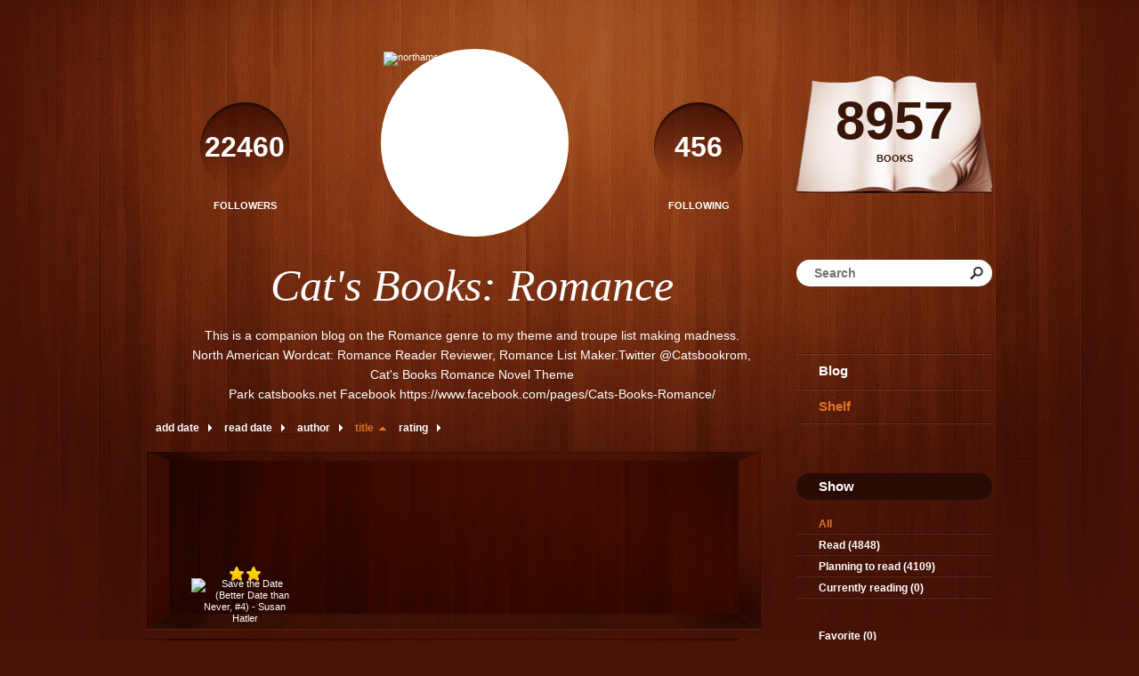

--- FILE ---
content_type: text/html; charset=UTF-8
request_url: http://northamericanwordcat.booklikes.com/shelf/62083/?by=title&order=asc
body_size: 29201
content:
<!doctype html>
<html>
<head>
	  
   <meta http-equiv="Content-Type" content="text/html; charset=utf-8" />
   <meta name="robots" content="index, follow" />
   <meta name="revisit-after" content="1 days" />
   
   <title>boating - Shelf - Cat's Books: Romance </title>      
   <meta property="og:title" content="boating - Shelf - Cat's Books: Romance " />
   <meta itemprop="name" content="boating - Shelf - Cat's Books: Romance " />     
   <meta property="og:site_name" content="boating - Shelf - Cat's Books: Romance " />
   
   <meta name="Description" content="Cat's Books: Romance  - book blog on BookLikes" />
   <meta property="og:description" content="Cat's Books: Romance  - book blog on BookLikes" />
   <meta itemprop="description" content="Cat's Books: Romance  - book blog on BookLikes" /> 
   
   <meta property="og:image" content="http://booklikes.com/photo/crop/250/0/upload/avatar/b/c/azure_bc570b2db3b4ee7215863e55744fa295.png" />   
   <meta itemprop="image" content="http://booklikes.com/photo/crop/250/0/upload/avatar/b/c/azure_bc570b2db3b4ee7215863e55744fa295.png" />
   
   <meta name="Keywords" content="Booklikes, Cat's Books: Romance , northamericanwordcat" />
   
   <meta property="og:type" content="blog" />
   
   <meta name="twitter:card" content="summary" />
   <meta name="twitter:site" content="@BookLikes" />      
   <meta name="twitter:url" content="http://northamericanwordcat.booklikes.com/shelf/62083/?by=title&order=asc" />
   <meta name="twitter:title" content="boating - Shelf - Cat's Books: Romance " />
   <meta name="twitter:description" content="Cat's Books: Romance  - book blog on BookLikes" />     
   
   <link href="http://northamericanwordcat.booklikes.com/theme/wood/style.css" rel="stylesheet" type="text/css" />
   
   <link rel="icon" type="image" href="http://booklikes.com/photo/crop/25/25/upload/avatar/b/c/azure_bc570b2db3b4ee7215863e55744fa295.png"/>

   <link rel="alternate" type="application/atom+xml" href="http://northamericanwordcat.booklikes.com/rss" title="Cat's Books: Romance  RSS"/>
   
   <script type="text/javascript"> 
                                 (function(i,s,o,g,r,a,m){i['GoogleAnalyticsObject']=r;i[r]=i[r]||function(){
                                 (i[r].q=i[r].q||[]).push(arguments)},i[r].l=1*new Date();a=s.createElement(o),
                                 m=s.getElementsByTagName(o)[0];a.async=1;a.src=g;m.parentNode.insertBefore(a,m)
                                 })(window,document,'script','//www.google-analytics.com/analytics.js','ga');
                                 ga('create', 'UA-32199978-1', 'booklikes.com');                                 
                                 ga('create', 'UA-45655403-1', 'booklikes.com', { 'name' : 'userTracker' });
                                    ga('userTracker.send', 'pageview');
                                     ga('send', 'pageview');
                                 </script>
   
   <style type="text/css">
                
      
            
      
   </style>      
   
</head>
<body><style type="text/css">
div#book-popup{top:10%;left:50%;padding:20px;z-index:20;width:750px;margin-left:-375px;background:#fff;border:1px solid rgba(0,0,0,0.2);-moz-box-shadow:0 0 10px 5px rgba(0,0,0,0.2);-webkit-box-shadow:0 0 10px 5px rgba(0,0,0,0.2);-o-box-shadow:0 0 10px 5px rgba(0,0,0,0.2);box-shadow:0 0 10px 5px rgba(0,0,0,0.2)}.set-bradius3tl{-moz-border-radius-topleft:3px;-webkit-border-top-left-radius:3px;border-top-left-radius:3px}.set-bradius3tr{-moz-border-radius-topright:3px;-webkit-border-top-right-radius:3px;border-top-right-radius:3px}.set-bradius3bl{-moz-border-radius-bottomleft:3px;-webkit-border-bottom-left-radius:3px;border-bottom-left-radius:3px}.set-bradius3br{-moz-border-radius-bottomright:3px;-webkit-border-bottom-right-radius:3px;border-bottom-right-radius:3px}div.book-popup-content,div.book-popup-content a{color:#333}div.book-popup-content,div.book-popup-options{font-family:"Helvetica Neue",Arial,Tahoma,Verdana,sans-serif!important}a.book-popup-close{top:-10px;right:-5px;font-size:20px;color:#333;font-weight:bold}a.book-popup-close:hover{color:#03794c}div.book-popup-cover{width:225px}div.book-popup-info{width:505px}div.book-popup-title{padding-top:10px;padding-right:30px;font-size:22px;font-weight:bold}div.book-popup-title a:hover{text-decoration:underline}div.book-popup-author{padding-top:13px;font-size:14px}div.book-popup-kind{padding-top:13px;font-size:14px;font-weight:bold}div.book-popup-rating{padding-top:13px;font-size:12px;color:#036d44;font-weight:bold}div.book-popup-rating img{margin-right:3px}div.book-popup-desc{padding-top:15px;font-size:14px;line-height:140%}div.book-popup-share{padding-top:15px}div.book-popup-share-link{font-size:11px;color:#ccc}div.book-popup-page{padding-top:15px}div.book-popup-page a{font-size:14px;color:#03794c;font-weight:bold}div.book-popup-page a:hover{text-decoration:underline}div.book-popup-review{line-height:19px}div.book-popup-review a{disply:inline-block;font-size:14px;color:#03794c;font-weight:bold;line-height:19px}div.book-popup-review a:hover{text-decoration:underline}div.book-popup-review img{margin:-5px 0 0 2px}div.book-popup-more{padding-top:30px}div.book-popup-options{padding-top:20px}div.book-popup-options a{padding:7px 15px;margin-right:5px;display:inline-block;background:#038050;border:1px solid #04623e;font-size:14px;font-weight:bold;color:#fff}div.book-affiliate{display:none;margin-top:25px}div.book-affiliate h6{margin-bottom:10px;font-size:14px;font-weight:bold}div.book-affiliate-entry:nth-child(even){background:#eee}div.book-affiliate-entry{padding:5px;font-size:12px}div.book-affiliate-entry-user{background:#ccc}div.book-affiliate-entry img{width:15px;height:15px;display:inline-block;margin-right:5px;vertical-align:middle}div.book-affiliate-entry strong{display:inline-block;width:45%}div.book-affiliate-entry span{display:inline-block;width:20%}div.book-affiliate-entry a{width:25%;display:inline-block;font-weight:bold;color:#038050;text-align:right;text-decoration:none}div.book-affiliate-entry a:hover{text-decoration:underline}.loader{position:absolute;z-index:999;width:50px;height:50px;-moz-transform:scale(0.6);-webkit-transform:scale(0.6);-ms-transform:scale(0.6);-o-transform:scale(0.6);transform:scale(0.6)}.loader div{position:absolute;background-color:#eee;height:9px;width:9px;-moz-border-radius:5px;-moz-animation-name:f_fadeG;-moz-animation-duration:1.04s;-moz-animation-iteration-count:infinite;-moz-animation-direction:linear;-webkit-border-radius:5px;-webkit-animation-name:f_fadeG;-webkit-animation-duration:1.04s;-webkit-animation-iteration-count:infinite;-webkit-animation-direction:linear;-ms-border-radius:5px;-ms-animation-name:f_fadeG;-ms-animation-duration:1.04s;-ms-animation-iteration-count:infinite;-ms-animation-direction:linear;-o-border-radius:5px;-o-animation-name:f_fadeG;-o-animation-duration:1.04s;-o-animation-iteration-count:infinite;-o-animation-direction:linear;border-radius:5px;animation-name:f_fadeG;animation-duration:1.04s;animation-iteration-count:infinite;animation-direction:linear}.loader-1{left:0;top:20px;-moz-animation-delay:.39s;-webkit-animation-delay:.39s;-ms-animation-delay:.39s;-o-animation-delay:.39s;animation-delay:.39s}.loader-2{left:6px;top:6px;-moz-animation-delay:.52s;-webkit-animation-delay:.52s;-ms-animation-delay:.52s;-o-animation-delay:.52s;animation-delay:.52s}.loader-3{left:20px;top:0;-moz-animation-delay:.65s;-webkit-animation-delay:.65s;-ms-animation-delay:.65s;-o-animation-delay:.65s;animation-delay:.65s}.loader-4{right:6px;top:6px;-moz-animation-delay:.78s;-webkit-animation-delay:.78s;-ms-animation-delay:.78s;-o-animation-delay:.78s;animation-delay:.78s}.loader-5{right:0;top:20px;-moz-animation-delay:.91s;-webkit-animation-delay:.91s;-ms-animation-delay:.91s;-o-animation-delay:.91s;animation-delay:.91s}.loader-6{right:6px;bottom:6px;-moz-animation-delay:1.04s;-webkit-animation-delay:1.04s;-ms-animation-delay:1.04s;-o-animation-delay:1.04s;animation-delay:1.04s}.loader-7{left:20px;bottom:0;-moz-animation-delay:1.17s;-webkit-animation-delay:1.17s;-ms-animation-delay:1.17s;-o-animation-delay:1.17s;animation-delay:1.17s}.loader-8{left:6px;bottom:6px;-moz-animation-delay:1.3s;-webkit-animation-delay:1.3s;-ms-animation-delay:1.3s;-o-animation-delay:1.3s;animation-delay:1.3s}@-moz-keyframes f_fadeG{0%{background-color:#000}100%{background-color:#eee}}@-webkit-keyframes f_fadeG{0%{background-color:#000}100%{background-color:#eee}}@-ms-keyframes f_fadeG{0%{background-color:#000}100%{background-color:#eee}}@-o-keyframes f_fadeG{0%{background-color:#000}100%{background-color:#eee}}@keyframes f_fadeG{0%{background-color:#000}100%{background-color:#eee}}
</style>
<div id="book-popup" class="set-abs" style="display: none;"></div><div id="book-loader" class="loader" style="display: none;"><div class="loader-1"></div><div class="loader-2"></div><div class="loader-3"></div><div class="loader-4"></div><div class="loader-4"></div><div class="loader-6"></div><div class="loader-7"></div><div class="loader-8"></div></div>
<script type="text/javascript">
window.addEventListener("click",function(a){bookPopupClose()},false);document.getElementById("book-popup").addEventListener("click",function(a){a.stopPropagation();return false},false);function bookPopupClose(){document.getElementById("book-popup").style.display="none"}function affiliateLoad(a,c,e){var b=1;var f=e.length;var g=document.getElementById("book-affiliate-list-"+a);g.innerHTML="";var d=setInterval(function(){var h=e[b];var i=new XMLHttpRequest();i.open("POST","/www/ajax.php",true);i.setRequestHeader("Content-type","application/x-www-form-urlencoded");i.setRequestHeader("X-Requested-With","XMLHttpRequest");var j="action=affiliate&idb="+a+"&idu="+c+"&ids="+h;i.onreadystatechange=function(){if(i.readyState==4&&i.status==200){var k=JSON.parse(i.responseText);if(!k[0]){return}k=k[0];g.innerHTML=g.innerHTML+k.html;document.getElementById("book-affiliate-"+a).style.display="block"}};i.send(j);b++;if(b==f){clearInterval(d)}},1000)}var bookId,bookNode,bookTimer,bookClick=0;function bookPopupClick(b,a){if(b.parentNode.tagName=="A"&&b.parentNode.href){return}bookClick=b.getAttribute("data-book");setTimeout(function(){bookClick=0},3000);clearTimeout(bookTimer);window.open(a)}function bookPopupMoveOut(){clearTimeout(bookTimer)}function bookPopupMove(a){var c=a.getAttribute("data-book");var b=a.getAttribute("data-aff");if(bookClick==c){return}bookId=c;bookNode=a.tagName;bookTimer=setTimeout(function(){if(!a.clientHeight&&!a.clientWidth){var f={x:a.children[0].offsetWidth,y:a.children[0].offsetHeight};var g=a.children[0].getBoundingClientRect()}else{var f={x:a.offsetWidth,y:a.offsetHeight};var g=a.getBoundingClientRect()}var e={x:window.pageXOffset||document.scrollLeft,y:window.pageYOffset||document.scrollTop};var d=document.getElementById("book-loader");d.style.display="block";d.style.top=(((f.y<50)?0:(Math.round(f.y/2)-25))+(isNaN(e.y)?0:parseInt(e.y))+(isNaN(g.top)?0:parseInt(g.top)))+"px";d.style.left=(((f.x<50)?0:(Math.round(f.x/2)-25))+(isNaN(e.x)?0:parseInt(e.x))+(isNaN(g.left)?0:parseInt(g.left)))+"px";bookPopup(c,"",b)},2000)}function bookPopupOld(c,a,b){bookPopup(c,"old",b)}function bookPopup(id,none,idaff){var ajax=new XMLHttpRequest();ajax.open("POST","/www/ajax.php",true);ajax.setRequestHeader("Content-type","application/x-www-form-urlencoded");ajax.setRequestHeader("X-Requested-With","XMLHttpRequest");var params="action=bookpopupb&id="+id;if(idaff){params+="&idaff="+idaff}if(none=="old"){params+="&old=1"}ajax.onreadystatechange=function(){if(ajax.readyState==4&&ajax.status==200){document.getElementById("book-loader").style.display="none";document.getElementById("book-popup").innerHTML=ajax.responseText;document.getElementById("book-popup").style.top=window.pageYOffset+25+"px";document.getElementById("book-popup").style.display="block";var scripts="";ajax.responseText.replace(/<script[^>]*>([\s\S]*?)<\/script>/gi,function(all,code){scripts+=code+"\n"});if(scripts){if(window.execScript){window.execScript(scripts)}else{eval(scripts)}}}};ajax.send(params)};
</script><div class="booklikes-iframe" style="position: fixed; top: 20px; right: 20px; background: none; z-index: 100;">
    <iframe src="http://booklikes.com/iframe?user=northamericanwordcat" frameborder="0" scrolling="no" width="375" height="25" style="background: none;"></iframe>    
</div>
   
      <div class="container">         
         
         <div class="side-left set-left">

            <div class="header set-rel">

                              <div class="header-followers set-left">
                  <a href="/followers">                     
                     <span>22460</span>
                     Followers
                  </a>               
               </div>     
                                           
                              <div class="header-followings set-right">
                  <a href="/followings">                                   
                     <span>456</span>
                     Following
                  </a>               
               </div>       
                              
               <div class="avatar">
                    
                  <a href="http://northamericanwordcat.booklikes.com">
                     <img src="http://booklikes.com/photo/crop/205/205/upload/avatar/b/c/azure_bc570b2db3b4ee7215863e55744fa295.png" alt="northamericanwordcat" />
                  </a>
               </div>                 

               <div class="set-clear"></div>

            </div>

            <h1 class="header-title">
               <a href="http://northamericanwordcat.booklikes.com">Cat's Books: Romance </a>
            </h1>

            <div class="header-desc"><p>This is a companion blog on the Romance genre to my theme and troupe list making madness. North American Wordcat: Romance Reader Reviewer, Romance List Maker.Twitter @Catsbookrom, Cat's Books Romance Novel Theme Park&nbsp;catsbooks.net&nbsp;Facebook&nbsp;https://www.facebook.com/pages/Cats-Books-Romance/</p></div>        
            
            <div class="shelf-order">
               <a class="shelf-order-normal" href="?by=date&order=asc">add date</a>
               <a class="shelf-order-normal" href="?by=dater&order=asc">read date</a>
               <a class="shelf-order-normal" href="?by=author&order=asc">author</a>
               <a class="shelf-order-asc" href="?by=title&order=desc">title</a>
               <a class="shelf-order-normal" href="?by=rating&order=asc">rating</a>               
            </div>
            
            <div class="shelf set-rel">         
               
               <div class="shelf-top set-abs"></div>
               
               <div class="shelf-books">

                                    <div class="shelf-books-entry set-left set-rel">
                     <div class="shelf-books-entry-cover set-abs">

                                                <div class="shelf-books-entry-rating">
                           <img src="http://northamericanwordcat.booklikes.com/theme/wood/img/star_small.png" /> <img src="http://northamericanwordcat.booklikes.com/theme/wood/img/star_small.png" />                                                    </div>
                        
                        <a href="http://booklikes.com/save-the-date-better-date-than-never-4-susan-hatler/book,12484755" target="_blank">
                           <img  onclick="bookPopupClick(this, 'http://booklikes.com/save-the-date-better-date-than-never-4-susan-hatler/book,12484755');"  data-book="12484755" data-aff="0" onmouseover="bookPopupMove(this);" onmouseout="bookPopupMoveOut(this);"  src="http://booklikes.com/photo/max/100/155/upload/books/book.jpg" alt="Save the Date (Better Date than Never, #4) - Susan Hatler"/>
                        </a>
                        
                     </div>
                  </div>
                  
                  <div class="set-clear"></div>

               </div>
               
                              

            </div>

         </div>         
         
         <div class="side-right set-right">
   
            <div class="shelf-counter">               
                              
               <a class="shelf-counter-count" href="http://northamericanwordcat.booklikes.com/shelf">
                  8957
               </a>
               
               <a class="shelf-counter-title" href="http://northamericanwordcat.booklikes.com/shelf">
                  BOOKS
               </a>
               
            </div>  
            
            <div class="search">

               <form method="post" action="">                  
                  <input class="set-bradius15" type="text" value="" name="search" placeholder="Search" />
                  <input class="set-hide" type="submit" value="" />
               </form>

            </div>               
                       
            <div class="menu">
                              <h3><a class="set-bradius3" href="http://northamericanwordcat.booklikes.com/blog">Blog</a></h3>
                                             
               <h3><a class="menu-active set-bradius3" href="http://northamericanwordcat.booklikes.com/shelf">Shelf</a></h3>
                                 
                              
            </div>               
            
            <div class="shelf-menu">            
            
               <div class="shelf-menu-header set-bradius15">Show</div>  
               
               <a class="shelf-menu-link shelf-menu-active" href="http://northamericanwordcat.booklikes.com/shelf">All</a>                
               <a class="shelf-menu-link " href="http://northamericanwordcat.booklikes.com/shelf/read">Read (4848)</a>
               <a class="shelf-menu-link " href="http://northamericanwordcat.booklikes.com/shelf/planningtoread">Planning to read (4109)</a>
               <a class="shelf-menu-link " href="http://northamericanwordcat.booklikes.com/shelf/currentlyreading">Currently reading (0)</a>
               
                                   
               
               <div class="shelf-menu-line"></div>

               <a class="shelf-menu-link " href="http://northamericanwordcat.booklikes.com/shelf/favorite-books">Favorite (0)</a>
               <a class="shelf-menu-link " href="http://northamericanwordcat.booklikes.com/shelf/wishlist">Wishlist (53)</a>
               <a class="shelf-menu-link " href="http://northamericanwordcat.booklikes.com/shelf/reviewed">Reviewed (1381)</a>
               
               <div class="shelf-menu-line"></div>
               
                              
                              <a class="shelf-menu-link " href="http://northamericanwordcat.booklikes.com/shelf/80094/1060-1070">1060-1070 (2)</a>
                              <a class="shelf-menu-link " href="http://northamericanwordcat.booklikes.com/shelf/80254/1110-1120">1110-1120 (1)</a>
                              <a class="shelf-menu-link " href="http://northamericanwordcat.booklikes.com/shelf/80217/1270-1280">1270-1280 (1)</a>
                              <a class="shelf-menu-link " href="http://northamericanwordcat.booklikes.com/shelf/69639/1360-1370">1360-1370 (2)</a>
                              <a class="shelf-menu-link " href="http://northamericanwordcat.booklikes.com/shelf/68586/1760-1768">1760-1768 (1)</a>
                              <a class="shelf-menu-link " href="http://northamericanwordcat.booklikes.com/shelf/79753/1780-1790">1780-1790 (1)</a>
                              <a class="shelf-menu-link " href="http://northamericanwordcat.booklikes.com/shelf/68629/1810-1820">1810-1820 (9)</a>
                              <a class="shelf-menu-link " href="http://northamericanwordcat.booklikes.com/shelf/44821/1820-1830">1820-1830 (1)</a>
                              <a class="shelf-menu-link " href="http://northamericanwordcat.booklikes.com/shelf/80213/1830-1840">1830-1840 (1)</a>
                              <a class="shelf-menu-link " href="http://northamericanwordcat.booklikes.com/shelf/68795/1850-1860">1850-1860 (2)</a>
                              <a class="shelf-menu-link " href="http://northamericanwordcat.booklikes.com/shelf/68796/1860-1870">1860-1870 (3)</a>
                              <a class="shelf-menu-link " href="http://northamericanwordcat.booklikes.com/shelf/43478/1870-1880">1870-1880 (1)</a>
                              <a class="shelf-menu-link " href="http://northamericanwordcat.booklikes.com/shelf/68804/1880-1890">1880-1890 (1)</a>
                              <a class="shelf-menu-link " href="http://northamericanwordcat.booklikes.com/shelf/54048/1890-1900">1890-1900 (6)</a>
                              <a class="shelf-menu-link " href="http://northamericanwordcat.booklikes.com/shelf/70336/1900-1910">1900-1910 (3)</a>
                              <a class="shelf-menu-link " href="http://northamericanwordcat.booklikes.com/shelf/70092/1910-1920">1910-1920 (2)</a>
                              <a class="shelf-menu-link " href="http://northamericanwordcat.booklikes.com/shelf/43142/1st-in-series">1st-in-series (506)</a>
                              <a class="shelf-menu-link " href="http://northamericanwordcat.booklikes.com/shelf/48921/1st-person-narrator">1st-person-narrator (39)</a>
                              <a class="shelf-menu-link " href="http://northamericanwordcat.booklikes.com/shelf/69491/2-copies">2-copies (2)</a>
                              <a class="shelf-menu-link " href="http://northamericanwordcat.booklikes.com/shelf/70293/20th-century-historical-romance">20th-century-historical-romance (10)</a>
                              <a class="shelf-menu-link " href="http://northamericanwordcat.booklikes.com/shelf/43319/4-star-romance">4-star-romance (510)</a>
                              <a class="shelf-menu-link " href="http://northamericanwordcat.booklikes.com/shelf/43561/5-star-romance">5-star-romance (125)</a>
                              <a class="shelf-menu-link " href="http://northamericanwordcat.booklikes.com/shelf/70318/a-disappoint-to-parent-community">a-disappoint-to-parent-community (11)</a>
                              <a class="shelf-menu-link " href="http://northamericanwordcat.booklikes.com/shelf/44823/abandoned-by-parent">abandoned-by-parent (29)</a>
                              <a class="shelf-menu-link " href="http://northamericanwordcat.booklikes.com/shelf/62003/abandonment-issues">abandonment-issues (3)</a>
                              <a class="shelf-menu-link " href="http://northamericanwordcat.booklikes.com/shelf/60372/abduction">abduction (38)</a>
                              <a class="shelf-menu-link " href="http://northamericanwordcat.booklikes.com/shelf/70879/abortion">abortion (4)</a>
                              <a class="shelf-menu-link " href="http://northamericanwordcat.booklikes.com/shelf/43152/above-30-heroine">above-30-heroine (92)</a>
                              <a class="shelf-menu-link " href="http://northamericanwordcat.booklikes.com/shelf/56984/above-40-love">above-40-love (21)</a>
                              <a class="shelf-menu-link " href="http://northamericanwordcat.booklikes.com/shelf/43188/abuse-domestic">abuse-domestic (16)</a>
                              <a class="shelf-menu-link " href="http://northamericanwordcat.booklikes.com/shelf/43187/abuse-sexual-or-physical">abuse-sexual-or-physical (131)</a>
                              <a class="shelf-menu-link " href="http://northamericanwordcat.booklikes.com/shelf/43918/abusive-father">abusive-father (23)</a>
                              <a class="shelf-menu-link " href="http://northamericanwordcat.booklikes.com/shelf/43189/abusive-husband">abusive-husband (6)</a>
                              <a class="shelf-menu-link " href="http://northamericanwordcat.booklikes.com/shelf/56510/abusive-mother">abusive-mother (17)</a>
                              <a class="shelf-menu-link " href="http://northamericanwordcat.booklikes.com/shelf/55867/accent">accent (6)</a>
                              <a class="shelf-menu-link " href="http://northamericanwordcat.booklikes.com/shelf/43129/accident-prone">accident-prone (68)</a>
                              <a class="shelf-menu-link " href="http://northamericanwordcat.booklikes.com/shelf/56742/accountant">accountant (13)</a>
                              <a class="shelf-menu-link " href="http://northamericanwordcat.booklikes.com/shelf/57967/action-adventure-romance">action-adventure-romance (57)</a>
                              <a class="shelf-menu-link " href="http://northamericanwordcat.booklikes.com/shelf/57868/actors">actors (27)</a>
                              <a class="shelf-menu-link " href="http://northamericanwordcat.booklikes.com/shelf/43320/acts-of-kindness">acts-of-kindness (20)</a>
                              <a class="shelf-menu-link " href="http://northamericanwordcat.booklikes.com/shelf/56977/actually-tortured">actually-tortured (28)</a>
                              <a class="shelf-menu-link " href="http://northamericanwordcat.booklikes.com/shelf/56743/adapting-to-a-new-culture">adapting-to-a-new-culture (29)</a>
                              <a class="shelf-menu-link " href="http://northamericanwordcat.booklikes.com/shelf/43917/addiction">addiction (48)</a>
                              <a class="shelf-menu-link " href="http://northamericanwordcat.booklikes.com/shelf/69695/adhd">adhd (1)</a>
                              <a class="shelf-menu-link " href="http://northamericanwordcat.booklikes.com/shelf/48229/adopted">adopted (8)</a>
                              <a class="shelf-menu-link " href="http://northamericanwordcat.booklikes.com/shelf/58179/adopted-child">adopted-child (7)</a>
                              <a class="shelf-menu-link " href="http://northamericanwordcat.booklikes.com/shelf/57085/adorable-heroine">adorable-heroine (56)</a>
                              <a class="shelf-menu-link " href="http://northamericanwordcat.booklikes.com/shelf/79672/adult-child">adult-child (1)</a>
                              <a class="shelf-menu-link " href="http://northamericanwordcat.booklikes.com/shelf/70864/advertising">advertising (2)</a>
                              <a class="shelf-menu-link " href="http://northamericanwordcat.booklikes.com/shelf/58154/affair">affair (13)</a>
                              <a class="shelf-menu-link " href="http://northamericanwordcat.booklikes.com/shelf/48247/african-american-lead">african-american-lead (48)</a>
                              <a class="shelf-menu-link " href="http://northamericanwordcat.booklikes.com/shelf/43125/african-american-lit">african-american-lit (3)</a>
                              <a class="shelf-menu-link " href="http://northamericanwordcat.booklikes.com/shelf/58848/alanta">alanta (3)</a>
                              <a class="shelf-menu-link " href="http://northamericanwordcat.booklikes.com/shelf/58715/alantis">alantis (6)</a>
                              <a class="shelf-menu-link " href="http://northamericanwordcat.booklikes.com/shelf/58716/alantis">alantis (1)</a>
                              <a class="shelf-menu-link " href="http://northamericanwordcat.booklikes.com/shelf/80066/alaska">alaska (6)</a>
                              <a class="shelf-menu-link " href="http://northamericanwordcat.booklikes.com/shelf/54047/albino">albino (3)</a>
                              <a class="shelf-menu-link " href="http://northamericanwordcat.booklikes.com/shelf/56618/alcoholic">alcoholic (28)</a>
                              <a class="shelf-menu-link " href="http://northamericanwordcat.booklikes.com/shelf/56067/alcoholic-parent">alcoholic-parent (30)</a>
                              <a class="shelf-menu-link " href="http://northamericanwordcat.booklikes.com/shelf/43340/aliens">aliens (132)</a>
                              <a class="shelf-menu-link " href="http://northamericanwordcat.booklikes.com/shelf/80207/allegorical">allegorical (5)</a>
                              <a class="shelf-menu-link " href="http://northamericanwordcat.booklikes.com/shelf/68706/alliance-marriage">alliance-marriage (14)</a>
                              <a class="shelf-menu-link " href="http://northamericanwordcat.booklikes.com/shelf/43341/alpha-female">alpha-female (40)</a>
                              <a class="shelf-menu-link " href="http://northamericanwordcat.booklikes.com/shelf/48249/alpha-male">alpha-male (207)</a>
                              <a class="shelf-menu-link " href="http://northamericanwordcat.booklikes.com/shelf/48226/alterative-dimension">alterative-dimension (35)</a>
                              <a class="shelf-menu-link " href="http://northamericanwordcat.booklikes.com/shelf/48225/alterative-reality-history">alterative-reality-history (13)</a>
                              <a class="shelf-menu-link " href="http://northamericanwordcat.booklikes.com/shelf/58831/alterative-universe">alterative-universe (15)</a>
                              <a class="shelf-menu-link " href="http://northamericanwordcat.booklikes.com/shelf/58674/altered-dna">altered-dna (42)</a>
                              <a class="shelf-menu-link " href="http://northamericanwordcat.booklikes.com/shelf/56693/alternating-povs">alternating-povs (11)</a>
                              <a class="shelf-menu-link " href="http://northamericanwordcat.booklikes.com/shelf/43202/amazing-heroine">amazing-heroine (25)</a>
                              <a class="shelf-menu-link " href="http://northamericanwordcat.booklikes.com/shelf/76551/ambassador-diplomat">ambassador-diplomat (3)</a>
                              <a class="shelf-menu-link " href="http://northamericanwordcat.booklikes.com/shelf/61656/ambush">ambush (1)</a>
                              <a class="shelf-menu-link " href="http://northamericanwordcat.booklikes.com/shelf/43203/american-h-or-hero">american-h-or-hero (153)</a>
                              <a class="shelf-menu-link " href="http://northamericanwordcat.booklikes.com/shelf/47074/american-heiress">american-heiress (12)</a>
                              <a class="shelf-menu-link " href="http://northamericanwordcat.booklikes.com/shelf/43204/american-setting-romance">american-setting-romance (71)</a>
                              <a class="shelf-menu-link " href="http://northamericanwordcat.booklikes.com/shelf/69101/amish">amish (2)</a>
                              <a class="shelf-menu-link " href="http://northamericanwordcat.booklikes.com/shelf/60029/amnesia">amnesia (21)</a>
                              <a class="shelf-menu-link " href="http://northamericanwordcat.booklikes.com/shelf/79630/amputee">amputee (3)</a>
                              <a class="shelf-menu-link " href="http://northamericanwordcat.booklikes.com/shelf/80156/angel-like-aliens">angel-like-aliens (2)</a>
                              <a class="shelf-menu-link " href="http://northamericanwordcat.booklikes.com/shelf/51209/angels">angels (22)</a>
                              <a class="shelf-menu-link " href="http://northamericanwordcat.booklikes.com/shelf/55616/anger-management">anger-management (10)</a>
                              <a class="shelf-menu-link " href="http://northamericanwordcat.booklikes.com/shelf/43179/angst">angst (91)</a>
                              <a class="shelf-menu-link " href="http://northamericanwordcat.booklikes.com/shelf/60181/animal-healer">animal-healer (2)</a>
                              <a class="shelf-menu-link " href="http://northamericanwordcat.booklikes.com/shelf/58673/animal-traits">animal-traits (24)</a>
                              <a class="shelf-menu-link " href="http://northamericanwordcat.booklikes.com/shelf/43247/animals">animals (82)</a>
                              <a class="shelf-menu-link " href="http://northamericanwordcat.booklikes.com/shelf/69792/anthology">anthology (7)</a>
                              <a class="shelf-menu-link " href="http://northamericanwordcat.booklikes.com/shelf/72470/anthro-arch-paleon-geo-ist">anthro-arch-paleon-geo-ist (3)</a>
                              <a class="shelf-menu-link " href="http://northamericanwordcat.booklikes.com/shelf/71080/apache">apache (2)</a>
                              <a class="shelf-menu-link " href="http://northamericanwordcat.booklikes.com/shelf/71081/apache">apache (1)</a>
                              <a class="shelf-menu-link " href="http://northamericanwordcat.booklikes.com/shelf/56511/apartment-living">apartment-living (9)</a>
                              <a class="shelf-menu-link " href="http://northamericanwordcat.booklikes.com/shelf/70951/apprentice">apprentice (4)</a>
                              <a class="shelf-menu-link " href="http://northamericanwordcat.booklikes.com/shelf/63856/arc-author">arc-author (2)</a>
                              <a class="shelf-menu-link " href="http://northamericanwordcat.booklikes.com/shelf/44308/arc-netgalley">arc-netgalley (187)</a>
                              <a class="shelf-menu-link " href="http://northamericanwordcat.booklikes.com/shelf/79680/archer">archer (3)</a>
                              <a class="shelf-menu-link " href="http://northamericanwordcat.booklikes.com/shelf/62249/architect">architect (2)</a>
                              <a class="shelf-menu-link " href="http://northamericanwordcat.booklikes.com/shelf/44088/arizona">arizona (3)</a>
                              <a class="shelf-menu-link " href="http://northamericanwordcat.booklikes.com/shelf/72087/arkansas">arkansas (1)</a>
                              <a class="shelf-menu-link " href="http://northamericanwordcat.booklikes.com/shelf/62862/armor">armor (1)</a>
                              <a class="shelf-menu-link " href="http://northamericanwordcat.booklikes.com/shelf/58155/army">army (5)</a>
                              <a class="shelf-menu-link " href="http://northamericanwordcat.booklikes.com/shelf/63832/army-ranger">army-ranger (3)</a>
                              <a class="shelf-menu-link " href="http://northamericanwordcat.booklikes.com/shelf/58502/arranged-marriage">arranged-marriage (27)</a>
                              <a class="shelf-menu-link " href="http://northamericanwordcat.booklikes.com/shelf/79644/arrest">arrest (1)</a>
                              <a class="shelf-menu-link " href="http://northamericanwordcat.booklikes.com/shelf/70857/arrogant">arrogant (4)</a>
                              <a class="shelf-menu-link " href="http://northamericanwordcat.booklikes.com/shelf/43422/art">art (18)</a>
                              <a class="shelf-menu-link " href="http://northamericanwordcat.booklikes.com/shelf/80206/arthurian">arthurian (3)</a>
                              <a class="shelf-menu-link " href="http://northamericanwordcat.booklikes.com/shelf/79733/artificial-intelligence">artificial-intelligence (5)</a>
                              <a class="shelf-menu-link " href="http://northamericanwordcat.booklikes.com/shelf/68800/asia-setting">asia-setting (4)</a>
                              <a class="shelf-menu-link " href="http://northamericanwordcat.booklikes.com/shelf/80332/asian-american-lit">asian-american-lit (1)</a>
                              <a class="shelf-menu-link " href="http://northamericanwordcat.booklikes.com/shelf/47763/asian-lead">asian-lead (40)</a>
                              <a class="shelf-menu-link " href="http://northamericanwordcat.booklikes.com/shelf/70819/asperbgers">asperbgers (1)</a>
                              <a class="shelf-menu-link " href="http://northamericanwordcat.booklikes.com/shelf/57959/assassins">assassins (60)</a>
                              <a class="shelf-menu-link " href="http://northamericanwordcat.booklikes.com/shelf/61657/assult">assult (3)</a>
                              <a class="shelf-menu-link " href="http://northamericanwordcat.booklikes.com/shelf/58062/asthma">asthma (2)</a>
                              <a class="shelf-menu-link " href="http://northamericanwordcat.booklikes.com/shelf/79637/astral-plane">astral-plane (2)</a>
                              <a class="shelf-menu-link " href="http://northamericanwordcat.booklikes.com/shelf/81553/asylum">asylum (1)</a>
                              <a class="shelf-menu-link " href="http://northamericanwordcat.booklikes.com/shelf/79698/atlantic-city">atlantic-city (2)</a>
                              <a class="shelf-menu-link " href="http://northamericanwordcat.booklikes.com/shelf/79645/attempted-murder">attempted-murder (2)</a>
                              <a class="shelf-menu-link " href="http://northamericanwordcat.booklikes.com/shelf/43342/attempted-rape">attempted-rape (31)</a>
                              <a class="shelf-menu-link " href="http://northamericanwordcat.booklikes.com/shelf/60037/auction">auction (1)</a>
                              <a class="shelf-menu-link " href="http://northamericanwordcat.booklikes.com/shelf/49056/audio-own">audio-own (2)</a>
                              <a class="shelf-menu-link " href="http://northamericanwordcat.booklikes.com/shelf/56419/aunt">aunt (8)</a>
                              <a class="shelf-menu-link " href="http://northamericanwordcat.booklikes.com/shelf/79638/auras">auras (2)</a>
                              <a class="shelf-menu-link " href="http://northamericanwordcat.booklikes.com/shelf/57771/austin">austin (2)</a>
                              <a class="shelf-menu-link " href="http://northamericanwordcat.booklikes.com/shelf/66991/australia">australia (34)</a>
                              <a class="shelf-menu-link " href="http://northamericanwordcat.booklikes.com/shelf/56685/authors-i-gave-up-on">authors-i-gave-up-on (6)</a>
                              <a class="shelf-menu-link " href="http://northamericanwordcat.booklikes.com/shelf/79664/autism">autism (1)</a>
                              <a class="shelf-menu-link " href="http://northamericanwordcat.booklikes.com/shelf/80083/avatar">avatar (9)</a>
                              <a class="shelf-menu-link " href="http://northamericanwordcat.booklikes.com/shelf/43239/award-winning">award-winning (10)</a>
                              <a class="shelf-menu-link " href="http://northamericanwordcat.booklikes.com/shelf/68675/awful-covers">awful-covers (4)</a>
                              <a class="shelf-menu-link " href="http://northamericanwordcat.booklikes.com/shelf/43480/baby-infant">baby-infant (36)</a>
                              <a class="shelf-menu-link " href="http://northamericanwordcat.booklikes.com/shelf/62352/baby-twins">baby-twins (4)</a>
                              <a class="shelf-menu-link " href="http://northamericanwordcat.booklikes.com/shelf/80086/bachelor-auction">bachelor-auction (1)</a>
                              <a class="shelf-menu-link " href="http://northamericanwordcat.booklikes.com/shelf/43362/bad-boy">bad-boy (107)</a>
                              <a class="shelf-menu-link " href="http://northamericanwordcat.booklikes.com/shelf/56034/bad-break-up">bad-break-up (21)</a>
                              <a class="shelf-menu-link " href="http://northamericanwordcat.booklikes.com/shelf/48938/bad-girl">bad-girl (17)</a>
                              <a class="shelf-menu-link " href="http://northamericanwordcat.booklikes.com/shelf/56428/bad-pirates">bad-pirates (3)</a>
                              <a class="shelf-menu-link " href="http://northamericanwordcat.booklikes.com/shelf/80097/badger">badger (1)</a>
                              <a class="shelf-menu-link " href="http://northamericanwordcat.booklikes.com/shelf/58239/baking">baking (12)</a>
                              <a class="shelf-menu-link " href="http://northamericanwordcat.booklikes.com/shelf/57768/bald-hero">bald-hero (4)</a>
                              <a class="shelf-menu-link " href="http://northamericanwordcat.booklikes.com/shelf/58870/ballerina">ballerina (3)</a>
                              <a class="shelf-menu-link " href="http://northamericanwordcat.booklikes.com/shelf/65451/band">band (2)</a>
                              <a class="shelf-menu-link " href="http://northamericanwordcat.booklikes.com/shelf/43164/band-of-brothers">band-of-brothers (54)</a>
                              <a class="shelf-menu-link " href="http://northamericanwordcat.booklikes.com/shelf/47075/band-of-sisters">band-of-sisters (26)</a>
                              <a class="shelf-menu-link " href="http://northamericanwordcat.booklikes.com/shelf/57941/banker">banker (4)</a>
                              <a class="shelf-menu-link " href="http://northamericanwordcat.booklikes.com/shelf/43149/bar">bar (40)</a>
                              <a class="shelf-menu-link " href="http://northamericanwordcat.booklikes.com/shelf/62350/barbarian-warlord">barbarian-warlord (28)</a>
                              <a class="shelf-menu-link " href="http://northamericanwordcat.booklikes.com/shelf/62199/barista">barista (4)</a>
                              <a class="shelf-menu-link " href="http://northamericanwordcat.booklikes.com/shelf/57943/barren">barren (8)</a>
                              <a class="shelf-menu-link " href="http://northamericanwordcat.booklikes.com/shelf/56508/bartender">bartender (6)</a>
                              <a class="shelf-menu-link " href="http://northamericanwordcat.booklikes.com/shelf/58380/baseball">baseball (12)</a>
                              <a class="shelf-menu-link " href="http://northamericanwordcat.booklikes.com/shelf/72329/basketball">basketball (1)</a>
                              <a class="shelf-menu-link " href="http://northamericanwordcat.booklikes.com/shelf/80069/bass-player">bass-player (1)</a>
                              <a class="shelf-menu-link " href="http://northamericanwordcat.booklikes.com/shelf/80070/bass-player">bass-player (1)</a>
                              <a class="shelf-menu-link " href="http://northamericanwordcat.booklikes.com/shelf/43199/bbw">bbw (154)</a>
                              <a class="shelf-menu-link " href="http://northamericanwordcat.booklikes.com/shelf/43378/bdsm">bdsm (50)</a>
                              <a class="shelf-menu-link " href="http://northamericanwordcat.booklikes.com/shelf/58301/beach">beach (2)</a>
                              <a class="shelf-menu-link " href="http://northamericanwordcat.booklikes.com/shelf/43308/bear-shifter">bear-shifter (56)</a>
                              <a class="shelf-menu-link " href="http://northamericanwordcat.booklikes.com/shelf/79677/beast-form-sex">beast-form-sex (3)</a>
                              <a class="shelf-menu-link " href="http://northamericanwordcat.booklikes.com/shelf/48240/beauty-and-beast">beauty-and-beast (54)</a>
                              <a class="shelf-menu-link " href="http://northamericanwordcat.booklikes.com/shelf/43449/beauty-burden">beauty-burden (26)</a>
                              <a class="shelf-menu-link " href="http://northamericanwordcat.booklikes.com/shelf/43939/beauty-burden-male">beauty-burden-male (34)</a>
                              <a class="shelf-menu-link " href="http://northamericanwordcat.booklikes.com/shelf/68726/bee-keeping">bee-keeping (4)</a>
                              <a class="shelf-menu-link " href="http://northamericanwordcat.booklikes.com/shelf/79736/beserker">beserker (3)</a>
                              <a class="shelf-menu-link " href="http://northamericanwordcat.booklikes.com/shelf/43360/best-butlers">best-butlers (5)</a>
                              <a class="shelf-menu-link " href="http://northamericanwordcat.booklikes.com/shelf/43321/beta-hero">beta-hero (90)</a>
                              <a class="shelf-menu-link " href="http://northamericanwordcat.booklikes.com/shelf/60038/betrayal">betrayal (31)</a>
                              <a class="shelf-menu-link " href="http://northamericanwordcat.booklikes.com/shelf/68560/betrothed">betrothed (10)</a>
                              <a class="shelf-menu-link " href="http://northamericanwordcat.booklikes.com/shelf/43201/bffs">bffs (110)</a>
                              <a class="shelf-menu-link " href="http://northamericanwordcat.booklikes.com/shelf/43205/bicker">bicker (30)</a>
                              <a class="shelf-menu-link " href="http://northamericanwordcat.booklikes.com/shelf/43176/big-and-tall-hero">big-and-tall-hero (199)</a>
                              <a class="shelf-menu-link " href="http://northamericanwordcat.booklikes.com/shelf/58307/big-and-tall-heroine">big-and-tall-heroine (7)</a>
                              <a class="shelf-menu-link " href="http://northamericanwordcat.booklikes.com/shelf/79757/bigfoot-yeti">bigfoot-yeti (2)</a>
                              <a class="shelf-menu-link " href="http://northamericanwordcat.booklikes.com/shelf/59819/biker">biker (17)</a>
                              <a class="shelf-menu-link " href="http://northamericanwordcat.booklikes.com/shelf/72279/biologist">biologist (2)</a>
                              <a class="shelf-menu-link " href="http://northamericanwordcat.booklikes.com/shelf/80301/bird-like-aliens">bird-like-aliens (3)</a>
                              <a class="shelf-menu-link " href="http://northamericanwordcat.booklikes.com/shelf/51059/bird-pet">bird-pet (6)</a>
                              <a class="shelf-menu-link " href="http://northamericanwordcat.booklikes.com/shelf/62508/bird-shifters">bird-shifters (29)</a>
                              <a class="shelf-menu-link " href="http://northamericanwordcat.booklikes.com/shelf/43185/birth-baby-at-the-end">birth-baby-at-the-end (17)</a>
                              <a class="shelf-menu-link " href="http://northamericanwordcat.booklikes.com/shelf/43186/birthing-labor-delivery">birthing-labor-delivery (12)</a>
                              <a class="shelf-menu-link " href="http://northamericanwordcat.booklikes.com/shelf/69525/birthmark">birthmark (2)</a>
                              <a class="shelf-menu-link " href="http://northamericanwordcat.booklikes.com/shelf/79737/bisexual-female">bisexual-female (1)</a>
                              <a class="shelf-menu-link " href="http://northamericanwordcat.booklikes.com/shelf/55808/bisexual-male">bisexual-male (8)</a>
                              <a class="shelf-menu-link " href="http://northamericanwordcat.booklikes.com/shelf/58342/blackmail">blackmail (11)</a>
                              <a class="shelf-menu-link " href="http://northamericanwordcat.booklikes.com/shelf/55813/blackout">blackout (1)</a>
                              <a class="shelf-menu-link " href="http://northamericanwordcat.booklikes.com/shelf/44451/blacksmith">blacksmith (6)</a>
                              <a class="shelf-menu-link " href="http://northamericanwordcat.booklikes.com/shelf/48248/blind">blind (22)</a>
                              <a class="shelf-menu-link " href="http://northamericanwordcat.booklikes.com/shelf/57777/blind-date">blind-date (4)</a>
                              <a class="shelf-menu-link " href="http://northamericanwordcat.booklikes.com/shelf/43315/blizzard">blizzard (5)</a>
                              <a class="shelf-menu-link " href="http://northamericanwordcat.booklikes.com/shelf/61668/blogger">blogger (3)</a>
                              <a class="shelf-menu-link " href="http://northamericanwordcat.booklikes.com/shelf/43499/blonde-hero">blonde-hero (58)</a>
                              <a class="shelf-menu-link " href="http://northamericanwordcat.booklikes.com/shelf/44468/bluestocking">bluestocking (32)</a>
                              <a class="shelf-menu-link " href="http://northamericanwordcat.booklikes.com/shelf/43206/blunt">blunt (33)</a>
                              <a class="shelf-menu-link " href="http://northamericanwordcat.booklikes.com/shelf/56143/blushing">blushing (9)</a>
                              <a class="shelf-menu-link shelf-menu-active" href="http://northamericanwordcat.booklikes.com/shelf/62083/boating">boating (1)</a>
                              <a class="shelf-menu-link " href="http://northamericanwordcat.booklikes.com/shelf/80226/bobcat">bobcat (1)</a>
                              <a class="shelf-menu-link " href="http://northamericanwordcat.booklikes.com/shelf/66018/bodice-ripper">bodice-ripper (7)</a>
                              <a class="shelf-menu-link " href="http://northamericanwordcat.booklikes.com/shelf/43165/body-art">body-art (144)</a>
                              <a class="shelf-menu-link " href="http://northamericanwordcat.booklikes.com/shelf/59101/bodygaurds">bodygaurds (17)</a>
                              <a class="shelf-menu-link " href="http://northamericanwordcat.booklikes.com/shelf/60183/bonding">bonding (14)</a>
                              <a class="shelf-menu-link " href="http://northamericanwordcat.booklikes.com/shelf/59882/bookstore">bookstore (4)</a>
                              <a class="shelf-menu-link " href="http://northamericanwordcat.booklikes.com/shelf/43301/bookworm">bookworm (57)</a>
                              <a class="shelf-menu-link " href="http://northamericanwordcat.booklikes.com/shelf/43241/bootiful">bootiful (37)</a>
                              <a class="shelf-menu-link " href="http://northamericanwordcat.booklikes.com/shelf/80265/borderlands">borderlands (1)</a>
                              <a class="shelf-menu-link " href="http://northamericanwordcat.booklikes.com/shelf/57432/borrowed">borrowed (1)</a>
                              <a class="shelf-menu-link " href="http://northamericanwordcat.booklikes.com/shelf/80102/borrowed-c">borrowed-c (1)</a>
                              <a class="shelf-menu-link " href="http://northamericanwordcat.booklikes.com/shelf/57108/boss">boss (17)</a>
                              <a class="shelf-menu-link " href="http://northamericanwordcat.booklikes.com/shelf/63583/boston">boston (3)</a>
                              <a class="shelf-menu-link " href="http://northamericanwordcat.booklikes.com/shelf/72491/botonist">botonist (1)</a>
                              <a class="shelf-menu-link " href="http://northamericanwordcat.booklikes.com/shelf/79705/bouncer">bouncer (2)</a>
                              <a class="shelf-menu-link " href="http://northamericanwordcat.booklikes.com/shelf/43350/bounty-hunters">bounty-hunters (18)</a>
                              <a class="shelf-menu-link " href="http://northamericanwordcat.booklikes.com/shelf/68401/bow-street-runner">bow-street-runner (5)</a>
                              <a class="shelf-menu-link " href="http://northamericanwordcat.booklikes.com/shelf/58233/boxing">boxing (8)</a>
                              <a class="shelf-menu-link " href="http://northamericanwordcat.booklikes.com/shelf/51058/bravery">bravery (45)</a>
                              <a class="shelf-menu-link " href="http://northamericanwordcat.booklikes.com/shelf/43364/brawler">brawler (16)</a>
                              <a class="shelf-menu-link " href="http://northamericanwordcat.booklikes.com/shelf/72469/brazil">brazil (1)</a>
                              <a class="shelf-menu-link " href="http://northamericanwordcat.booklikes.com/shelf/71135/breaking-and-entering">breaking-and-entering (2)</a>
                              <a class="shelf-menu-link " href="http://northamericanwordcat.booklikes.com/shelf/44804/breastfeeding">breastfeeding (7)</a>
                              <a class="shelf-menu-link " href="http://northamericanwordcat.booklikes.com/shelf/68564/breeder">breeder (9)</a>
                              <a class="shelf-menu-link " href="http://northamericanwordcat.booklikes.com/shelf/80286/brewry">brewry (1)</a>
                              <a class="shelf-menu-link " href="http://northamericanwordcat.booklikes.com/shelf/62351/bride-hunt">bride-hunt (3)</a>
                              <a class="shelf-menu-link " href="http://northamericanwordcat.booklikes.com/shelf/80108/brides-grooms-and-weddings">brides-grooms-and-weddings (1)</a>
                              <a class="shelf-menu-link " href="http://northamericanwordcat.booklikes.com/shelf/56366/british-hero">british-hero (4)</a>
                              <a class="shelf-menu-link " href="http://northamericanwordcat.booklikes.com/shelf/55871/british-heroine">british-heroine (5)</a>
                              <a class="shelf-menu-link " href="http://northamericanwordcat.booklikes.com/shelf/80230/brothel-pleasure-ship">brothel-pleasure-ship (1)</a>
                              <a class="shelf-menu-link " href="http://northamericanwordcat.booklikes.com/shelf/43314/brothers">brothers (121)</a>
                              <a class="shelf-menu-link " href="http://northamericanwordcat.booklikes.com/shelf/62861/brownies">brownies (2)</a>
                              <a class="shelf-menu-link " href="http://northamericanwordcat.booklikes.com/shelf/56978/brutal-ambush-attack">brutal-ambush-attack (10)</a>
                              <a class="shelf-menu-link " href="http://northamericanwordcat.booklikes.com/shelf/79699/bubbly">bubbly (2)</a>
                              <a class="shelf-menu-link " href="http://northamericanwordcat.booklikes.com/shelf/80123/bunny">bunny (1)</a>
                              <a class="shelf-menu-link " href="http://northamericanwordcat.booklikes.com/shelf/58007/burned">burned (7)</a>
                              <a class="shelf-menu-link " href="http://northamericanwordcat.booklikes.com/shelf/43229/business-owner">business-owner (44)</a>
                              <a class="shelf-menu-link " href="http://northamericanwordcat.booklikes.com/shelf/43208/busybody-romantic-interfer">busybody-romantic-interfer (10)</a>
                              <a class="shelf-menu-link " href="http://northamericanwordcat.booklikes.com/shelf/43207/buxom">buxom (32)</a>
                              <a class="shelf-menu-link " href="http://northamericanwordcat.booklikes.com/shelf/43922/buy-on-kindle">buy-on-kindle (78)</a>
                              <a class="shelf-menu-link " href="http://northamericanwordcat.booklikes.com/shelf/79741/bwwm">bwwm (4)</a>
                              <a class="shelf-menu-link " href="http://northamericanwordcat.booklikes.com/shelf/43490/by-proxy">by-proxy (7)</a>
                              <a class="shelf-menu-link " href="http://northamericanwordcat.booklikes.com/shelf/43294/cabin">cabin (25)</a>
                              <a class="shelf-menu-link " href="http://northamericanwordcat.booklikes.com/shelf/68989/cajun">cajun (7)</a>
                              <a class="shelf-menu-link " href="http://northamericanwordcat.booklikes.com/shelf/43157/california">california (26)</a>
                              <a class="shelf-menu-link " href="http://northamericanwordcat.booklikes.com/shelf/68781/california-poets">california-poets (3)</a>
                              <a class="shelf-menu-link " href="http://northamericanwordcat.booklikes.com/shelf/72885/calvalry">calvalry (1)</a>
                              <a class="shelf-menu-link " href="http://northamericanwordcat.booklikes.com/shelf/79687/camp">camp (1)</a>
                              <a class="shelf-menu-link " href="http://northamericanwordcat.booklikes.com/shelf/70859/can-t-cook">can-t-cook (3)</a>
                              <a class="shelf-menu-link " href="http://northamericanwordcat.booklikes.com/shelf/64312/can-t-shift">can-t-shift (1)</a>
                              <a class="shelf-menu-link " href="http://northamericanwordcat.booklikes.com/shelf/58721/canada">canada (12)</a>
                              <a class="shelf-menu-link " href="http://northamericanwordcat.booklikes.com/shelf/43941/cancer">cancer (11)</a>
                              <a class="shelf-menu-link " href="http://northamericanwordcat.booklikes.com/shelf/60510/canine-dna">canine-dna (5)</a>
                              <a class="shelf-menu-link " href="http://northamericanwordcat.booklikes.com/shelf/71813/cape-cod">cape-cod (1)</a>
                              <a class="shelf-menu-link " href="http://northamericanwordcat.booklikes.com/shelf/71133/caper">caper (2)</a>
                              <a class="shelf-menu-link " href="http://northamericanwordcat.booklikes.com/shelf/48935/captive">captive (33)</a>
                              <a class="shelf-menu-link " href="http://northamericanwordcat.booklikes.com/shelf/58346/car-racing">car-racing (9)</a>
                              <a class="shelf-menu-link " href="http://northamericanwordcat.booklikes.com/shelf/43982/caretaking">caretaking (15)</a>
                              <a class="shelf-menu-link " href="http://northamericanwordcat.booklikes.com/shelf/80247/carnival">carnival (4)</a>
                              <a class="shelf-menu-link " href="http://northamericanwordcat.booklikes.com/shelf/56695/cars">cars (3)</a>
                              <a class="shelf-menu-link " href="http://northamericanwordcat.booklikes.com/shelf/68561/cartagraphy">cartagraphy (3)</a>
                              <a class="shelf-menu-link " href="http://northamericanwordcat.booklikes.com/shelf/79717/casino">casino (1)</a>
                              <a class="shelf-menu-link " href="http://northamericanwordcat.booklikes.com/shelf/69023/cast-of-aliens">cast-of-aliens (11)</a>
                              <a class="shelf-menu-link " href="http://northamericanwordcat.booklikes.com/shelf/48231/cast-of-others">cast-of-others (61)</a>
                              <a class="shelf-menu-link " href="http://northamericanwordcat.booklikes.com/shelf/80340/castle-builder">castle-builder (1)</a>
                              <a class="shelf-menu-link " href="http://northamericanwordcat.booklikes.com/shelf/72526/cat-like-alien">cat-like-alien (30)</a>
                              <a class="shelf-menu-link " href="http://northamericanwordcat.booklikes.com/shelf/43397/cat-shifter">cat-shifter (97)</a>
                              <a class="shelf-menu-link " href="http://northamericanwordcat.booklikes.com/shelf/43980/catagory-romance">catagory-romance (186)</a>
                              <a class="shelf-menu-link " href="http://northamericanwordcat.booklikes.com/shelf/56935/category-romance-series">category-romance-series (72)</a>
                              <a class="shelf-menu-link " href="http://northamericanwordcat.booklikes.com/shelf/43198/cats">cats (51)</a>
                              <a class="shelf-menu-link " href="http://northamericanwordcat.booklikes.com/shelf/43183/celibate-particular">celibate-particular (67)</a>
                              <a class="shelf-menu-link " href="http://northamericanwordcat.booklikes.com/shelf/80061/centaur">centaur (2)</a>
                              <a class="shelf-menu-link " href="http://northamericanwordcat.booklikes.com/shelf/68719/ceo">ceo (8)</a>
                              <a class="shelf-menu-link " href="http://northamericanwordcat.booklikes.com/shelf/44801/chairty">chairty (14)</a>
                              <a class="shelf-menu-link " href="http://northamericanwordcat.booklikes.com/shelf/60182/change-in-status">change-in-status (26)</a>
                              <a class="shelf-menu-link " href="http://northamericanwordcat.booklikes.com/shelf/44806/character-driven">character-driven (31)</a>
                              <a class="shelf-menu-link " href="http://northamericanwordcat.booklikes.com/shelf/43209/charmer">charmer (25)</a>
                              <a class="shelf-menu-link " href="http://northamericanwordcat.booklikes.com/shelf/57780/chatty">chatty (12)</a>
                              <a class="shelf-menu-link " href="http://northamericanwordcat.booklikes.com/shelf/56246/cheap">cheap (6)</a>
                              <a class="shelf-menu-link " href="http://northamericanwordcat.booklikes.com/shelf/55810/cheated-on">cheated-on (17)</a>
                              <a class="shelf-menu-link " href="http://northamericanwordcat.booklikes.com/shelf/43940/cheating">cheating (30)</a>
                              <a class="shelf-menu-link " href="http://northamericanwordcat.booklikes.com/shelf/43169/chef-baker">chef-baker (28)</a>
                              <a class="shelf-menu-link " href="http://northamericanwordcat.booklikes.com/shelf/80136/cherokee">cherokee (3)</a>
                              <a class="shelf-menu-link " href="http://northamericanwordcat.booklikes.com/shelf/51060/chicago">chicago (8)</a>
                              <a class="shelf-menu-link " href="http://northamericanwordcat.booklikes.com/shelf/80303/chicano-lit">chicano-lit (1)</a>
                              <a class="shelf-menu-link " href="http://northamericanwordcat.booklikes.com/shelf/43128/chick-lit">chick-lit (7)</a>
                              <a class="shelf-menu-link " href="http://northamericanwordcat.booklikes.com/shelf/80232/chieftain">chieftain (2)</a>
                              <a class="shelf-menu-link " href="http://northamericanwordcat.booklikes.com/shelf/60035/child-abuse">child-abuse (2)</a>
                              <a class="shelf-menu-link " href="http://northamericanwordcat.booklikes.com/shelf/56512/child-of-a-prostitute">child-of-a-prostitute (1)</a>
                              <a class="shelf-menu-link " href="http://northamericanwordcat.booklikes.com/shelf/70323/child-of-clergy">child-of-clergy (8)</a>
                              <a class="shelf-menu-link " href="http://northamericanwordcat.booklikes.com/shelf/57030/child-of-evil-but-good">child-of-evil-but-good (14)</a>
                              <a class="shelf-menu-link " href="http://northamericanwordcat.booklikes.com/shelf/43322/childhood-friends-nemesis">childhood-friends-nemesis (74)</a>
                              <a class="shelf-menu-link " href="http://northamericanwordcat.booklikes.com/shelf/43181/children">children (193)</a>
                              <a class="shelf-menu-link " href="http://northamericanwordcat.booklikes.com/shelf/43615/children-in-care">children-in-care (24)</a>
                              <a class="shelf-menu-link " href="http://northamericanwordcat.booklikes.com/shelf/48484/china">china (3)</a>
                              <a class="shelf-menu-link " href="http://northamericanwordcat.booklikes.com/shelf/70950/chocolate">chocolate (2)</a>
                              <a class="shelf-menu-link " href="http://northamericanwordcat.booklikes.com/shelf/43289/christmas-romance">christmas-romance (127)</a>
                              <a class="shelf-menu-link " href="http://northamericanwordcat.booklikes.com/shelf/79740/cincinatti">cincinatti (2)</a>
                              <a class="shelf-menu-link " href="http://northamericanwordcat.booklikes.com/shelf/57086/cinderella">cinderella (2)</a>
                              <a class="shelf-menu-link " href="http://northamericanwordcat.booklikes.com/shelf/56142/circle-of-friends">circle-of-friends (11)</a>
                              <a class="shelf-menu-link " href="http://northamericanwordcat.booklikes.com/shelf/69263/circus">circus (3)</a>
                              <a class="shelf-menu-link " href="http://northamericanwordcat.booklikes.com/shelf/43359/clan-pack-pride-compound-living">clan-pack-pride-compound-living (50)</a>
                              <a class="shelf-menu-link " href="http://northamericanwordcat.booklikes.com/shelf/57440/clans-lines-of-rule">clans-lines-of-rule (9)</a>
                              <a class="shelf-menu-link " href="http://northamericanwordcat.booklikes.com/shelf/43785/class-difference">class-difference (158)</a>
                              <a class="shelf-menu-link " href="http://northamericanwordcat.booklikes.com/shelf/80365/class-issues">class-issues (1)</a>
                              <a class="shelf-menu-link " href="http://northamericanwordcat.booklikes.com/shelf/80150/classic">classic (1)</a>
                              <a class="shelf-menu-link " href="http://northamericanwordcat.booklikes.com/shelf/64061/clergy-pastor">clergy-pastor (5)</a>
                              <a class="shelf-menu-link " href="http://northamericanwordcat.booklikes.com/shelf/68782/cliffhanger">cliffhanger (6)</a>
                              <a class="shelf-menu-link " href="http://northamericanwordcat.booklikes.com/shelf/63794/clones">clones (15)</a>
                              <a class="shelf-menu-link " href="http://northamericanwordcat.booklikes.com/shelf/43299/close-family">close-family (250)</a>
                              <a class="shelf-menu-link " href="http://northamericanwordcat.booklikes.com/shelf/43323/clothes-whore">clothes-whore (28)</a>
                              <a class="shelf-menu-link " href="http://northamericanwordcat.booklikes.com/shelf/70963/clueless">clueless (1)</a>
                              <a class="shelf-menu-link " href="http://northamericanwordcat.booklikes.com/shelf/43331/co-dependant">co-dependant (14)</a>
                              <a class="shelf-menu-link " href="http://northamericanwordcat.booklikes.com/shelf/79720/co-workers">co-workers (1)</a>
                              <a class="shelf-menu-link " href="http://northamericanwordcat.booklikes.com/shelf/79703/coach">coach (1)</a>
                              <a class="shelf-menu-link " href="http://northamericanwordcat.booklikes.com/shelf/79756/code-breaker">code-breaker (1)</a>
                              <a class="shelf-menu-link " href="http://northamericanwordcat.booklikes.com/shelf/59883/coffeehouse">coffeehouse (5)</a>
                              <a class="shelf-menu-link " href="http://northamericanwordcat.booklikes.com/shelf/46019/college-student-graduate-student">college-student-graduate-student (31)</a>
                              <a class="shelf-menu-link " href="http://northamericanwordcat.booklikes.com/shelf/43343/colony">colony (26)</a>
                              <a class="shelf-menu-link " href="http://northamericanwordcat.booklikes.com/shelf/58008/colorado">colorado (30)</a>
                              <a class="shelf-menu-link " href="http://northamericanwordcat.booklikes.com/shelf/80224/comanche">comanche (2)</a>
                              <a class="shelf-menu-link " href="http://northamericanwordcat.booklikes.com/shelf/79713/comics">comics (1)</a>
                              <a class="shelf-menu-link " href="http://northamericanwordcat.booklikes.com/shelf/43211/commitment-phobic">commitment-phobic (20)</a>
                              <a class="shelf-menu-link " href="http://northamericanwordcat.booklikes.com/shelf/44803/commoner">commoner (8)</a>
                              <a class="shelf-menu-link " href="http://northamericanwordcat.booklikes.com/shelf/76552/compelled-into-solider">compelled-into-solider (1)</a>
                              <a class="shelf-menu-link " href="http://northamericanwordcat.booklikes.com/shelf/58886/competition-quest">competition-quest (4)</a>
                              <a class="shelf-menu-link " href="http://northamericanwordcat.booklikes.com/shelf/60039/competitive">competitive (5)</a>
                              <a class="shelf-menu-link " href="http://northamericanwordcat.booklikes.com/shelf/80189/composer">composer (1)</a>
                              <a class="shelf-menu-link " href="http://northamericanwordcat.booklikes.com/shelf/44822/compromised">compromised (56)</a>
                              <a class="shelf-menu-link " href="http://northamericanwordcat.booklikes.com/shelf/79648/computer-programer">computer-programer (1)</a>
                              <a class="shelf-menu-link " href="http://northamericanwordcat.booklikes.com/shelf/58579/computers">computers (22)</a>
                              <a class="shelf-menu-link " href="http://northamericanwordcat.booklikes.com/shelf/62190/con-man">con-man (1)</a>
                              <a class="shelf-menu-link " href="http://northamericanwordcat.booklikes.com/shelf/63831/concubine">concubine (1)</a>
                              <a class="shelf-menu-link " href="http://northamericanwordcat.booklikes.com/shelf/43335/connecticut">connecticut (3)</a>
                              <a class="shelf-menu-link " href="http://northamericanwordcat.booklikes.com/shelf/80231/conquer">conquer (2)</a>
                              <a class="shelf-menu-link " href="http://northamericanwordcat.booklikes.com/shelf/51065/construction-work">construction-work (32)</a>
                              <a class="shelf-menu-link " href="http://northamericanwordcat.booklikes.com/shelf/43143/contemporary-romance">contemporary-romance (599)</a>
                              <a class="shelf-menu-link " href="http://northamericanwordcat.booklikes.com/shelf/43144/contemporary-romance-series">contemporary-romance-series (263)</a>
                              <a class="shelf-menu-link " href="http://northamericanwordcat.booklikes.com/shelf/72497/convent">convent (4)</a>
                              <a class="shelf-menu-link " href="http://northamericanwordcat.booklikes.com/shelf/79749/convention">convention (1)</a>
                              <a class="shelf-menu-link " href="http://northamericanwordcat.booklikes.com/shelf/43344/cool-dangerous-hero">cool-dangerous-hero (80)</a>
                              <a class="shelf-menu-link " href="http://northamericanwordcat.booklikes.com/shelf/69524/cool-dangerous-heroine">cool-dangerous-heroine (1)</a>
                              <a class="shelf-menu-link " href="http://northamericanwordcat.booklikes.com/shelf/58289/cop-female">cop-female (17)</a>
                              <a class="shelf-menu-link " href="http://northamericanwordcat.booklikes.com/shelf/80244/corporate-takeovers">corporate-takeovers (1)</a>
                              <a class="shelf-menu-link " href="http://northamericanwordcat.booklikes.com/shelf/69235/country-girl">country-girl (3)</a>
                              <a class="shelf-menu-link " href="http://northamericanwordcat.booklikes.com/shelf/68644/courtlife">courtlife (9)</a>
                              <a class="shelf-menu-link " href="http://northamericanwordcat.booklikes.com/shelf/58180/cousins">cousins (14)</a>
                              <a class="shelf-menu-link " href="http://northamericanwordcat.booklikes.com/shelf/58890/coven">coven (4)</a>
                              <a class="shelf-menu-link " href="http://northamericanwordcat.booklikes.com/shelf/47536/cowboy">cowboy (34)</a>
                              <a class="shelf-menu-link " href="http://northamericanwordcat.booklikes.com/shelf/44610/coyote-shifter">coyote-shifter (14)</a>
                              <a class="shelf-menu-link " href="http://northamericanwordcat.booklikes.com/shelf/47079/crash-car-plane-space">crash-car-plane-space (15)</a>
                              <a class="shelf-menu-link " href="http://northamericanwordcat.booklikes.com/shelf/44807/crazed-villian">crazed-villian (17)</a>
                              <a class="shelf-menu-link " href="http://northamericanwordcat.booklikes.com/shelf/80105/creole">creole (2)</a>
                              <a class="shelf-menu-link " href="http://northamericanwordcat.booklikes.com/shelf/73016/crimean-war">crimean-war (3)</a>
                              <a class="shelf-menu-link " href="http://northamericanwordcat.booklikes.com/shelf/50719/criminal-boss">criminal-boss (9)</a>
                              <a class="shelf-menu-link " href="http://northamericanwordcat.booklikes.com/shelf/65028/croatian">croatian (1)</a>
                              <a class="shelf-menu-link " href="http://northamericanwordcat.booklikes.com/shelf/43212/cruel-realtions">cruel-realtions (50)</a>
                              <a class="shelf-menu-link " href="http://northamericanwordcat.booklikes.com/shelf/80229/crusades">crusades (1)</a>
                              <a class="shelf-menu-link " href="http://northamericanwordcat.booklikes.com/shelf/43324/crush">crush (96)</a>
                              <a class="shelf-menu-link " href="http://northamericanwordcat.booklikes.com/shelf/57083/crush-on-someone-else">crush-on-someone-else (8)</a>
                              <a class="shelf-menu-link " href="http://northamericanwordcat.booklikes.com/shelf/68420/cryosleep">cryosleep (5)</a>
                              <a class="shelf-menu-link " href="http://northamericanwordcat.booklikes.com/shelf/79654/cuban">cuban (2)</a>
                              <a class="shelf-menu-link " href="http://northamericanwordcat.booklikes.com/shelf/76549/cuckoo-in-the-nest">cuckoo-in-the-nest (5)</a>
                              <a class="shelf-menu-link " href="http://northamericanwordcat.booklikes.com/shelf/71140/culture-clash">culture-clash (1)</a>
                              <a class="shelf-menu-link " href="http://northamericanwordcat.booklikes.com/shelf/62002/cupcakes">cupcakes (1)</a>
                              <a class="shelf-menu-link " href="http://northamericanwordcat.booklikes.com/shelf/49026/curly-hair">curly-hair (31)</a>
                              <a class="shelf-menu-link " href="http://northamericanwordcat.booklikes.com/shelf/80161/curse-breaker">curse-breaker (1)</a>
                              <a class="shelf-menu-link " href="http://northamericanwordcat.booklikes.com/shelf/43374/cursed">cursed (16)</a>
                              <a class="shelf-menu-link " href="http://northamericanwordcat.booklikes.com/shelf/56979/custody-battle">custody-battle (11)</a>
                              <a class="shelf-menu-link " href="http://northamericanwordcat.booklikes.com/shelf/59712/cyber-enhancements-implants">cyber-enhancements-implants (18)</a>
                              <a class="shelf-menu-link " href="http://northamericanwordcat.booklikes.com/shelf/69796/cyberpunk">cyberpunk (1)</a>
                              <a class="shelf-menu-link " href="http://northamericanwordcat.booklikes.com/shelf/53414/cyborg-android">cyborg-android (38)</a>
                              <a class="shelf-menu-link " href="http://northamericanwordcat.booklikes.com/shelf/56140/cycling">cycling (5)</a>
                              <a class="shelf-menu-link " href="http://northamericanwordcat.booklikes.com/shelf/44805/cynical-hero">cynical-hero (29)</a>
                              <a class="shelf-menu-link " href="http://northamericanwordcat.booklikes.com/shelf/43213/cynical-heroine">cynical-heroine (24)</a>
                              <a class="shelf-menu-link " href="http://northamericanwordcat.booklikes.com/shelf/80073/dairy">dairy (1)</a>
                              <a class="shelf-menu-link " href="http://northamericanwordcat.booklikes.com/shelf/55240/dancer">dancer (9)</a>
                              <a class="shelf-menu-link " href="http://northamericanwordcat.booklikes.com/shelf/61492/dandy">dandy (36)</a>
                              <a class="shelf-menu-link " href="http://northamericanwordcat.booklikes.com/shelf/79702/dark-erotica">dark-erotica (1)</a>
                              <a class="shelf-menu-link " href="http://northamericanwordcat.booklikes.com/shelf/66119/dark-fae">dark-fae (3)</a>
                              <a class="shelf-menu-link " href="http://northamericanwordcat.booklikes.com/shelf/43214/dating-courting">dating-courting (40)</a>
                              <a class="shelf-menu-link " href="http://northamericanwordcat.booklikes.com/shelf/43979/dating-service">dating-service (7)</a>
                              <a class="shelf-menu-link " href="http://northamericanwordcat.booklikes.com/shelf/43456/deaf-mute-speechless">deaf-mute-speechless (37)</a>
                              <a class="shelf-menu-link " href="http://northamericanwordcat.booklikes.com/shelf/68585/debachery">debachery (1)</a>
                              <a class="shelf-menu-link " href="http://northamericanwordcat.booklikes.com/shelf/57781/debut">debut (5)</a>
                              <a class="shelf-menu-link " href="http://northamericanwordcat.booklikes.com/shelf/63720/defends-honor">defends-honor (4)</a>
                              <a class="shelf-menu-link " href="http://northamericanwordcat.booklikes.com/shelf/80067/dementia">dementia (1)</a>
                              <a class="shelf-menu-link " href="http://northamericanwordcat.booklikes.com/shelf/58548/demon">demon (41)</a>
                              <a class="shelf-menu-link " href="http://northamericanwordcat.booklikes.com/shelf/79666/demon-alien">demon-alien (5)</a>
                              <a class="shelf-menu-link " href="http://northamericanwordcat.booklikes.com/shelf/59885/denver">denver (6)</a>
                              <a class="shelf-menu-link " href="http://northamericanwordcat.booklikes.com/shelf/43571/depression-anxiety">depression-anxiety (24)</a>
                              <a class="shelf-menu-link " href="http://northamericanwordcat.booklikes.com/shelf/72704/desert">desert (5)</a>
                              <a class="shelf-menu-link " href="http://northamericanwordcat.booklikes.com/shelf/43562/destitute-lost-fortune">destitute-lost-fortune (23)</a>
                              <a class="shelf-menu-link " href="http://northamericanwordcat.booklikes.com/shelf/48692/detective">detective (18)</a>
                              <a class="shelf-menu-link " href="http://northamericanwordcat.booklikes.com/shelf/72648/devout">devout (3)</a>
                              <a class="shelf-menu-link " href="http://northamericanwordcat.booklikes.com/shelf/43215/diet">diet (2)</a>
                              <a class="shelf-menu-link " href="http://northamericanwordcat.booklikes.com/shelf/79711/different-market">different-market (1)</a>
                              <a class="shelf-menu-link " href="http://northamericanwordcat.booklikes.com/shelf/43216/difficult-parent">difficult-parent (37)</a>
                              <a class="shelf-menu-link " href="http://northamericanwordcat.booklikes.com/shelf/79646/dimples">dimples (3)</a>
                              <a class="shelf-menu-link " href="http://northamericanwordcat.booklikes.com/shelf/43217/diner-resturant">diner-resturant (3)</a>
                              <a class="shelf-menu-link " href="http://northamericanwordcat.booklikes.com/shelf/43938/dirty-talk">dirty-talk (65)</a>
                              <a class="shelf-menu-link " href="http://northamericanwordcat.booklikes.com/shelf/56144/disabled-child">disabled-child (7)</a>
                              <a class="shelf-menu-link " href="http://northamericanwordcat.booklikes.com/shelf/44022/discovered-child">discovered-child (13)</a>
                              <a class="shelf-menu-link " href="http://northamericanwordcat.booklikes.com/shelf/43932/discovered-hertiage">discovered-hertiage (33)</a>
                              <a class="shelf-menu-link " href="http://northamericanwordcat.booklikes.com/shelf/63016/discovered-parent">discovered-parent (3)</a>
                              <a class="shelf-menu-link " href="http://northamericanwordcat.booklikes.com/shelf/44824/discovered-sibling">discovered-sibling (8)</a>
                              <a class="shelf-menu-link " href="http://northamericanwordcat.booklikes.com/shelf/60033/discovered-world">discovered-world (5)</a>
                              <a class="shelf-menu-link " href="http://northamericanwordcat.booklikes.com/shelf/43318/disfigured-disabled-leads">disfigured-disabled-leads (90)</a>
                              <a class="shelf-menu-link " href="http://northamericanwordcat.booklikes.com/shelf/58392/disowned">disowned (5)</a>
                              <a class="shelf-menu-link " href="http://northamericanwordcat.booklikes.com/shelf/79683/diver">diver (1)</a>
                              <a class="shelf-menu-link " href="http://northamericanwordcat.booklikes.com/shelf/79714/divorce">divorce (6)</a>
                              <a class="shelf-menu-link " href="http://northamericanwordcat.booklikes.com/shelf/66127/divorce-rare">divorce-rare (4)</a>
                              <a class="shelf-menu-link " href="http://northamericanwordcat.booklikes.com/shelf/58305/divorcing-parrents">divorcing-parrents (1)</a>
                              <a class="shelf-menu-link " href="http://northamericanwordcat.booklikes.com/shelf/45266/djinn">djinn (9)</a>
                              <a class="shelf-menu-link " href="http://northamericanwordcat.booklikes.com/shelf/63963/dnf">dnf (6)</a>
                              <a class="shelf-menu-link " href="http://northamericanwordcat.booklikes.com/shelf/43250/dogs">dogs (82)</a>
                              <a class="shelf-menu-link " href="http://northamericanwordcat.booklikes.com/shelf/50721/dolittle">dolittle (5)</a>
                              <a class="shelf-menu-link " href="http://northamericanwordcat.booklikes.com/shelf/79751/dom">dom (2)</a>
                              <a class="shelf-menu-link " href="http://northamericanwordcat.booklikes.com/shelf/62353/dominance-fight">dominance-fight (9)</a>
                              <a class="shelf-menu-link " href="http://northamericanwordcat.booklikes.com/shelf/70865/down-low">down-low (1)</a>
                              <a class="shelf-menu-link " href="http://northamericanwordcat.booklikes.com/shelf/60348/dragon-actual-and-shifters">dragon-actual-and-shifters (84)</a>
                              <a class="shelf-menu-link " href="http://northamericanwordcat.booklikes.com/shelf/56980/dreamer">dreamer (8)</a>
                              <a class="shelf-menu-link " href="http://northamericanwordcat.booklikes.com/shelf/57433/dreams">dreams (15)</a>
                              <a class="shelf-menu-link " href="http://northamericanwordcat.booklikes.com/shelf/43568/drive-in">drive-in (2)</a>
                              <a class="shelf-menu-link " href="http://northamericanwordcat.booklikes.com/shelf/62181/drug-dealers">drug-dealers (2)</a>
                              <a class="shelf-menu-link " href="http://northamericanwordcat.booklikes.com/shelf/58181/drugs">drugs (8)</a>
                              <a class="shelf-menu-link " href="http://northamericanwordcat.booklikes.com/shelf/44085/druid">druid (1)</a>
                              <a class="shelf-menu-link " href="http://northamericanwordcat.booklikes.com/shelf/57860/drummer">drummer (4)</a>
                              <a class="shelf-menu-link " href="http://northamericanwordcat.booklikes.com/shelf/56981/drunk-sex">drunk-sex (13)</a>
                              <a class="shelf-menu-link " href="http://northamericanwordcat.booklikes.com/shelf/80291/dryad-tree-spirit">dryad-tree-spirit (1)</a>
                              <a class="shelf-menu-link " href="http://northamericanwordcat.booklikes.com/shelf/44831/dualing">dualing (22)</a>
                              <a class="shelf-menu-link " href="http://northamericanwordcat.booklikes.com/shelf/79673/dudelit">dudelit (1)</a>
                              <a class="shelf-menu-link " href="http://northamericanwordcat.booklikes.com/shelf/48693/dukes">dukes (33)</a>
                              <a class="shelf-menu-link " href="http://northamericanwordcat.booklikes.com/shelf/43218/dumped-by-fiancee-lover-bf-gf">dumped-by-fiancee-lover-bf-gf (9)</a>
                              <a class="shelf-menu-link " href="http://northamericanwordcat.booklikes.com/shelf/43986/dying-parent">dying-parent (9)</a>
                              <a class="shelf-menu-link " href="http://northamericanwordcat.booklikes.com/shelf/43219/dyslexia">dyslexia (9)</a>
                              <a class="shelf-menu-link " href="http://northamericanwordcat.booklikes.com/shelf/52031/dystopian">dystopian (4)</a>
                              <a class="shelf-menu-link " href="http://northamericanwordcat.booklikes.com/shelf/46993/earl">earl (12)</a>
                              <a class="shelf-menu-link " href="http://northamericanwordcat.booklikes.com/shelf/58503/earth-immigration-invasion">earth-immigration-invasion (17)</a>
                              <a class="shelf-menu-link " href="http://northamericanwordcat.booklikes.com/shelf/64311/east-indian-lead">east-indian-lead (6)</a>
                              <a class="shelf-menu-link " href="http://northamericanwordcat.booklikes.com/shelf/70521/easter">easter (1)</a>
                              <a class="shelf-menu-link " href="http://northamericanwordcat.booklikes.com/shelf/80084/eating-disorder">eating-disorder (1)</a>
                              <a class="shelf-menu-link " href="http://northamericanwordcat.booklikes.com/shelf/57464/ebay-lot">ebay-lot (66)</a>
                              <a class="shelf-menu-link " href="http://northamericanwordcat.booklikes.com/shelf/79755/ebook-non-kindle">ebook-non-kindle (5)</a>
                              <a class="shelf-menu-link " href="http://northamericanwordcat.booklikes.com/shelf/62250/eccentric-herione">eccentric-herione (16)</a>
                              <a class="shelf-menu-link " href="http://northamericanwordcat.booklikes.com/shelf/62251/eccentric-hero">eccentric-hero (6)</a>
                              <a class="shelf-menu-link " href="http://northamericanwordcat.booklikes.com/shelf/72378/egypt">egypt (2)</a>
                              <a class="shelf-menu-link " href="http://northamericanwordcat.booklikes.com/shelf/57958/elders">elders (17)</a>
                              <a class="shelf-menu-link " href="http://northamericanwordcat.booklikes.com/shelf/57434/elemental-powers">elemental-powers (20)</a>
                              <a class="shelf-menu-link " href="http://northamericanwordcat.booklikes.com/shelf/48724/elevator">elevator (5)</a>
                              <a class="shelf-menu-link " href="http://northamericanwordcat.booklikes.com/shelf/56738/ellora-s">ellora-s (132)</a>
                              <a class="shelf-menu-link " href="http://northamericanwordcat.booklikes.com/shelf/60273/elopement">elopement (4)</a>
                              <a class="shelf-menu-link " href="http://northamericanwordcat.booklikes.com/shelf/48485/elves">elves (14)</a>
                              <a class="shelf-menu-link " href="http://northamericanwordcat.booklikes.com/shelf/79697/embezzle">embezzle (1)</a>
                              <a class="shelf-menu-link " href="http://northamericanwordcat.booklikes.com/shelf/70952/emotional-bravery">emotional-bravery (1)</a>
                              <a class="shelf-menu-link " href="http://northamericanwordcat.booklikes.com/shelf/43336/emotional-real-sex">emotional-real-sex (45)</a>
                              <a class="shelf-menu-link " href="http://northamericanwordcat.booklikes.com/shelf/58671/empath">empath (14)</a>
                              <a class="shelf-menu-link " href="http://northamericanwordcat.booklikes.com/shelf/57435/endangered-hunted-species">endangered-hunted-species (26)</a>
                              <a class="shelf-menu-link " href="http://northamericanwordcat.booklikes.com/shelf/47141/enemies-to-lovers">enemies-to-lovers (32)</a>
                              <a class="shelf-menu-link " href="http://northamericanwordcat.booklikes.com/shelf/43347/enforcer">enforcer (17)</a>
                              <a class="shelf-menu-link " href="http://northamericanwordcat.booklikes.com/shelf/68830/engaged-to-another">engaged-to-another (1)</a>
                              <a class="shelf-menu-link " href="http://northamericanwordcat.booklikes.com/shelf/66670/engagement">engagement (8)</a>
                              <a class="shelf-menu-link " href="http://northamericanwordcat.booklikes.com/shelf/43220/engagement-at-the-end">engagement-at-the-end (14)</a>
                              <a class="shelf-menu-link " href="http://northamericanwordcat.booklikes.com/shelf/43300/engagement-ended">engagement-ended (20)</a>
                              <a class="shelf-menu-link " href="http://northamericanwordcat.booklikes.com/shelf/69271/engineer">engineer (3)</a>
                              <a class="shelf-menu-link " href="http://northamericanwordcat.booklikes.com/shelf/44814/english-romance">english-romance (100)</a>
                              <a class="shelf-menu-link " href="http://northamericanwordcat.booklikes.com/shelf/68829/engtangled">engtangled (5)</a>
                              <a class="shelf-menu-link " href="http://northamericanwordcat.booklikes.com/shelf/68589/ennui">ennui (2)</a>
                              <a class="shelf-menu-link " href="http://northamericanwordcat.booklikes.com/shelf/56035/entangled">entangled (5)</a>
                              <a class="shelf-menu-link " href="http://northamericanwordcat.booklikes.com/shelf/79631/entertainment">entertainment (2)</a>
                              <a class="shelf-menu-link " href="http://northamericanwordcat.booklikes.com/shelf/65926/entrapping">entrapping (4)</a>
                              <a class="shelf-menu-link " href="http://northamericanwordcat.booklikes.com/shelf/80211/enviroment">enviroment (1)</a>
                              <a class="shelf-menu-link " href="http://northamericanwordcat.booklikes.com/shelf/53693/epic">epic (9)</a>
                              <a class="shelf-menu-link " href="http://northamericanwordcat.booklikes.com/shelf/69388/epidemics">epidemics (4)</a>
                              <a class="shelf-menu-link " href="http://northamericanwordcat.booklikes.com/shelf/57937/erectile-disfunction">erectile-disfunction (2)</a>
                              <a class="shelf-menu-link " href="http://northamericanwordcat.booklikes.com/shelf/43309/erotic-romance">erotic-romance (447)</a>
                              <a class="shelf-menu-link " href="http://northamericanwordcat.booklikes.com/shelf/55803/erotica">erotica (25)</a>
                              <a class="shelf-menu-link " href="http://northamericanwordcat.booklikes.com/shelf/66097/escape">escape (9)</a>
                              <a class="shelf-menu-link " href="http://northamericanwordcat.booklikes.com/shelf/60373/estranged">estranged (3)</a>
                              <a class="shelf-menu-link " href="http://northamericanwordcat.booklikes.com/shelf/79681/evil-clergy">evil-clergy (2)</a>
                              <a class="shelf-menu-link " href="http://northamericanwordcat.booklikes.com/shelf/58835/evil-parent-killed">evil-parent-killed (5)</a>
                              <a class="shelf-menu-link " href="http://northamericanwordcat.booklikes.com/shelf/55611/ex-athlete">ex-athlete (17)</a>
                              <a class="shelf-menu-link " href="http://northamericanwordcat.booklikes.com/shelf/56740/ex-con-criminal">ex-con-criminal (63)</a>
                              <a class="shelf-menu-link " href="http://northamericanwordcat.booklikes.com/shelf/79716/ex-was-gay">ex-was-gay (2)</a>
                              <a class="shelf-menu-link " href="http://northamericanwordcat.booklikes.com/shelf/68591/exiled">exiled (5)</a>
                              <a class="shelf-menu-link " href="http://northamericanwordcat.booklikes.com/shelf/60374/exorcist">exorcist (2)</a>
                              <a class="shelf-menu-link " href="http://northamericanwordcat.booklikes.com/shelf/57927/exotic-gential">exotic-gential (27)</a>
                              <a class="shelf-menu-link " href="http://northamericanwordcat.booklikes.com/shelf/58547/exotic-local">exotic-local (10)</a>
                              <a class="shelf-menu-link " href="http://northamericanwordcat.booklikes.com/shelf/80103/expedition">expedition (4)</a>
                              <a class="shelf-menu-link " href="http://northamericanwordcat.booklikes.com/shelf/60511/experiment">experiment (24)</a>
                              <a class="shelf-menu-link " href="http://northamericanwordcat.booklikes.com/shelf/70292/experimenting-on">experimenting-on (8)</a>
                              <a class="shelf-menu-link " href="http://northamericanwordcat.booklikes.com/shelf/80112/explorer">explorer (2)</a>
                              <a class="shelf-menu-link " href="http://northamericanwordcat.booklikes.com/shelf/80253/factories">factories (1)</a>
                              <a class="shelf-menu-link " href="http://northamericanwordcat.booklikes.com/shelf/79633/fade-to-black">fade-to-black (5)</a>
                              <a class="shelf-menu-link " href="http://northamericanwordcat.booklikes.com/shelf/47291/faerie-sidhe-fae-fairy">faerie-sidhe-fae-fairy (33)</a>
                              <a class="shelf-menu-link " href="http://northamericanwordcat.booklikes.com/shelf/44818/fairy-tale-romance">fairy-tale-romance (24)</a>
                              <a class="shelf-menu-link " href="http://northamericanwordcat.booklikes.com/shelf/57964/fakes-death">fakes-death (2)</a>
                              <a class="shelf-menu-link " href="http://northamericanwordcat.booklikes.com/shelf/57961/false-marriage">false-marriage (2)</a>
                              <a class="shelf-menu-link " href="http://northamericanwordcat.booklikes.com/shelf/44787/falsely-accused">falsely-accused (43)</a>
                              <a class="shelf-menu-link " href="http://northamericanwordcat.booklikes.com/shelf/43755/fame">fame (72)</a>
                              <a class="shelf-menu-link " href="http://northamericanwordcat.booklikes.com/shelf/60184/familars">familars (6)</a>
                              <a class="shelf-menu-link " href="http://northamericanwordcat.booklikes.com/shelf/58156/family-wiped-out">family-wiped-out (21)</a>
                              <a class="shelf-menu-link " href="http://northamericanwordcat.booklikes.com/shelf/47290/fantasy-romance">fantasy-romance (102)</a>
                              <a class="shelf-menu-link " href="http://northamericanwordcat.booklikes.com/shelf/68727/farm">farm (29)</a>
                              <a class="shelf-menu-link " href="http://northamericanwordcat.booklikes.com/shelf/70817/fashion-designer">fashion-designer (2)</a>
                              <a class="shelf-menu-link " href="http://northamericanwordcat.booklikes.com/shelf/43370/fated-mate">fated-mate (204)</a>
                              <a class="shelf-menu-link " href="http://northamericanwordcat.booklikes.com/shelf/43139/favorite-books">favorite-books (9)</a>
                              <a class="shelf-menu-link " href="http://northamericanwordcat.booklikes.com/shelf/56694/favorite-heros">favorite-heros (19)</a>
                              <a class="shelf-menu-link " href="http://northamericanwordcat.booklikes.com/shelf/56070/feedback">feedback (8)</a>
                              <a class="shelf-menu-link " href="http://northamericanwordcat.booklikes.com/shelf/80200/feitish">feitish (1)</a>
                              <a class="shelf-menu-link " href="http://northamericanwordcat.booklikes.com/shelf/60508/feline-dna">feline-dna (11)</a>
                              <a class="shelf-menu-link " href="http://northamericanwordcat.booklikes.com/shelf/70319/fencing">fencing (4)</a>
                              <a class="shelf-menu-link " href="http://northamericanwordcat.booklikes.com/shelf/80092/fertility">fertility (1)</a>
                              <a class="shelf-menu-link " href="http://northamericanwordcat.booklikes.com/shelf/44138/fighter-boxer-wrestler">fighter-boxer-wrestler (23)</a>
                              <a class="shelf-menu-link " href="http://northamericanwordcat.booklikes.com/shelf/72647/film-industry">film-industry (3)</a>
                              <a class="shelf-menu-link " href="http://northamericanwordcat.booklikes.com/shelf/56045/final-book-in-series">final-book-in-series (8)</a>
                              <a class="shelf-menu-link " href="http://northamericanwordcat.booklikes.com/shelf/68590/fire">fire (1)</a>
                              <a class="shelf-menu-link " href="http://northamericanwordcat.booklikes.com/shelf/80077/fire-element">fire-element (1)</a>
                              <a class="shelf-menu-link " href="http://northamericanwordcat.booklikes.com/shelf/56798/firefighter">firefighter (19)</a>
                              <a class="shelf-menu-link " href="http://northamericanwordcat.booklikes.com/shelf/55238/first-kiss">first-kiss (4)</a>
                              <a class="shelf-menu-link " href="http://northamericanwordcat.booklikes.com/shelf/72848/fish">fish (1)</a>
                              <a class="shelf-menu-link " href="http://northamericanwordcat.booklikes.com/shelf/43159/fish-out-of-water">fish-out-of-water (5)</a>
                              <a class="shelf-menu-link " href="http://northamericanwordcat.booklikes.com/shelf/58298/fisherman">fisherman (1)</a>
                              <a class="shelf-menu-link " href="http://northamericanwordcat.booklikes.com/shelf/76541/fishing">fishing (1)</a>
                              <a class="shelf-menu-link " href="http://northamericanwordcat.booklikes.com/shelf/60040/fitness">fitness (9)</a>
                              <a class="shelf-menu-link " href="http://northamericanwordcat.booklikes.com/shelf/79655/flashback">flashback (2)</a>
                              <a class="shelf-menu-link " href="http://northamericanwordcat.booklikes.com/shelf/80363/flee-wedding">flee-wedding (1)</a>
                              <a class="shelf-menu-link " href="http://northamericanwordcat.booklikes.com/shelf/62175/fleeing-husband">fleeing-husband (9)</a>
                              <a class="shelf-menu-link " href="http://northamericanwordcat.booklikes.com/shelf/72076/flood">flood (1)</a>
                              <a class="shelf-menu-link " href="http://northamericanwordcat.booklikes.com/shelf/62169/florida">florida (9)</a>
                              <a class="shelf-menu-link " href="http://northamericanwordcat.booklikes.com/shelf/43419/flowers">flowers (8)</a>
                              <a class="shelf-menu-link " href="http://northamericanwordcat.booklikes.com/shelf/124814/flying">flying (1)</a>
                              <a class="shelf-menu-link " href="http://northamericanwordcat.booklikes.com/shelf/70203/following-the-drum">following-the-drum (9)</a>
                              <a class="shelf-menu-link " href="http://northamericanwordcat.booklikes.com/shelf/43193/food">food (44)</a>
                              <a class="shelf-menu-link " href="http://northamericanwordcat.booklikes.com/shelf/43945/food-play">food-play (7)</a>
                              <a class="shelf-menu-link " href="http://northamericanwordcat.booklikes.com/shelf/43447/football">football (42)</a>
                              <a class="shelf-menu-link " href="http://northamericanwordcat.booklikes.com/shelf/43809/forced-marriage-shotgun-blackmail">forced-marriage-shotgun-blackmail (40)</a>
                              <a class="shelf-menu-link " href="http://northamericanwordcat.booklikes.com/shelf/62354/forced-seduction">forced-seduction (3)</a>
                              <a class="shelf-menu-link " href="http://northamericanwordcat.booklikes.com/shelf/58157/forgiveness">forgiveness (23)</a>
                              <a class="shelf-menu-link " href="http://northamericanwordcat.booklikes.com/shelf/62189/formerly-fat">formerly-fat (2)</a>
                              <a class="shelf-menu-link " href="http://northamericanwordcat.booklikes.com/shelf/63964/formulaic-bad">formulaic-bad (1)</a>
                              <a class="shelf-menu-link " href="http://northamericanwordcat.booklikes.com/shelf/66668/fortune-hunter">fortune-hunter (9)</a>
                              <a class="shelf-menu-link " href="http://northamericanwordcat.booklikes.com/shelf/80246/fortune-teller">fortune-teller (3)</a>
                              <a class="shelf-menu-link " href="http://northamericanwordcat.booklikes.com/shelf/56690/foster-child">foster-child (21)</a>
                              <a class="shelf-menu-link " href="http://northamericanwordcat.booklikes.com/shelf/60041/foul-mouthed">foul-mouthed (9)</a>
                              <a class="shelf-menu-link " href="http://northamericanwordcat.booklikes.com/shelf/79685/fox">fox (1)</a>
                              <a class="shelf-menu-link " href="http://northamericanwordcat.booklikes.com/shelf/57168/fox-shifter">fox-shifter (11)</a>
                              <a class="shelf-menu-link " href="http://northamericanwordcat.booklikes.com/shelf/59821/framed">framed (2)</a>
                              <a class="shelf-menu-link " href="http://northamericanwordcat.booklikes.com/shelf/70953/france">france (2)</a>
                              <a class="shelf-menu-link " href="http://northamericanwordcat.booklikes.com/shelf/60042/freckles">freckles (11)</a>
                              <a class="shelf-menu-link " href="http://northamericanwordcat.booklikes.com/shelf/79659/free">free (1)</a>
                              <a class="shelf-menu-link " href="http://northamericanwordcat.booklikes.com/shelf/43354/freebie">freebie (637)</a>
                              <a class="shelf-menu-link " href="http://northamericanwordcat.booklikes.com/shelf/70954/french">french (6)</a>
                              <a class="shelf-menu-link " href="http://northamericanwordcat.booklikes.com/shelf/43775/friends-to-lovers">friends-to-lovers (104)</a>
                              <a class="shelf-menu-link " href="http://northamericanwordcat.booklikes.com/shelf/43252/from-the-library">from-the-library (25)</a>
                              <a class="shelf-menu-link " href="http://northamericanwordcat.booklikes.com/shelf/72630/frontier">frontier (20)</a>
                              <a class="shelf-menu-link " href="http://northamericanwordcat.booklikes.com/shelf/62869/frontiersman">frontiersman (1)</a>
                              <a class="shelf-menu-link " href="http://northamericanwordcat.booklikes.com/shelf/62130/fued">fued (5)</a>
                              <a class="shelf-menu-link " href="http://northamericanwordcat.booklikes.com/shelf/79642/fugitive">fugitive (1)</a>
                              <a class="shelf-menu-link " href="http://northamericanwordcat.booklikes.com/shelf/43130/funny">funny (383)</a>
                              <a class="shelf-menu-link " href="http://northamericanwordcat.booklikes.com/shelf/43353/future">future (115)</a>
                              <a class="shelf-menu-link " href="http://northamericanwordcat.booklikes.com/shelf/69286/future-prison">future-prison (8)</a>
                              <a class="shelf-menu-link " href="http://northamericanwordcat.booklikes.com/shelf/44826/gambling">gambling (20)</a>
                              <a class="shelf-menu-link " href="http://northamericanwordcat.booklikes.com/shelf/69287/game-contest">game-contest (1)</a>
                              <a class="shelf-menu-link " href="http://northamericanwordcat.booklikes.com/shelf/69694/gamer">gamer (5)</a>
                              <a class="shelf-menu-link " href="http://northamericanwordcat.booklikes.com/shelf/43420/gardening">gardening (11)</a>
                              <a class="shelf-menu-link " href="http://northamericanwordcat.booklikes.com/shelf/59777/gargoyle">gargoyle (13)</a>
                              <a class="shelf-menu-link " href="http://northamericanwordcat.booklikes.com/shelf/80162/genaology">genaology (1)</a>
                              <a class="shelf-menu-link " href="http://northamericanwordcat.booklikes.com/shelf/80275/gender-reversal">gender-reversal (2)</a>
                              <a class="shelf-menu-link " href="http://northamericanwordcat.booklikes.com/shelf/63019/general">general (1)</a>
                              <a class="shelf-menu-link " href="http://northamericanwordcat.booklikes.com/shelf/43373/genius">genius (43)</a>
                              <a class="shelf-menu-link " href="http://northamericanwordcat.booklikes.com/shelf/80219/genocide">genocide (3)</a>
                              <a class="shelf-menu-link " href="http://northamericanwordcat.booklikes.com/shelf/43168/gentle-giants">gentle-giants (44)</a>
                              <a class="shelf-menu-link " href="http://northamericanwordcat.booklikes.com/shelf/63723/geogia">geogia (2)</a>
                              <a class="shelf-menu-link " href="http://northamericanwordcat.booklikes.com/shelf/69004/geogian">geogian (6)</a>
                              <a class="shelf-menu-link " href="http://northamericanwordcat.booklikes.com/shelf/79721/german-shepard">german-shepard (1)</a>
                              <a class="shelf-menu-link " href="http://northamericanwordcat.booklikes.com/shelf/43375/ghosts">ghosts (18)</a>
                              <a class="shelf-menu-link " href="http://northamericanwordcat.booklikes.com/shelf/79679/giants">giants (3)</a>
                              <a class="shelf-menu-link " href="http://northamericanwordcat.booklikes.com/shelf/57436/gifted-power">gifted-power (23)</a>
                              <a class="shelf-menu-link " href="http://northamericanwordcat.booklikes.com/shelf/80298/gilded-age">gilded-age (1)</a>
                              <a class="shelf-menu-link " href="http://northamericanwordcat.booklikes.com/shelf/43307/ginger-man">ginger-man (16)</a>
                              <a class="shelf-menu-link " href="http://northamericanwordcat.booklikes.com/shelf/43617/girlie-girl">girlie-girl (35)</a>
                              <a class="shelf-menu-link " href="http://northamericanwordcat.booklikes.com/shelf/80118/giveaway">giveaway (2)</a>
                              <a class="shelf-menu-link " href="http://northamericanwordcat.booklikes.com/shelf/79675/glass-blower">glass-blower (1)</a>
                              <a class="shelf-menu-link " href="http://northamericanwordcat.booklikes.com/shelf/43325/glasses">glasses (95)</a>
                              <a class="shelf-menu-link " href="http://northamericanwordcat.booklikes.com/shelf/62715/gnomes">gnomes (2)</a>
                              <a class="shelf-menu-link " href="http://northamericanwordcat.booklikes.com/shelf/80299/goblins">goblins (1)</a>
                              <a class="shelf-menu-link " href="http://northamericanwordcat.booklikes.com/shelf/43369/gods-godesses">gods-godesses (18)</a>
                              <a class="shelf-menu-link " href="http://northamericanwordcat.booklikes.com/shelf/124871/gold-rush">gold-rush (1)</a>
                              <a class="shelf-menu-link " href="http://northamericanwordcat.booklikes.com/shelf/80284/golf">golf (1)</a>
                              <a class="shelf-menu-link " href="http://northamericanwordcat.booklikes.com/shelf/61669/good-boy">good-boy (6)</a>
                              <a class="shelf-menu-link " href="http://northamericanwordcat.booklikes.com/shelf/52015/good-girl">good-girl (49)</a>
                              <a class="shelf-menu-link " href="http://northamericanwordcat.booklikes.com/shelf/62046/good-vs-evil">good-vs-evil (6)</a>
                              <a class="shelf-menu-link " href="http://northamericanwordcat.booklikes.com/shelf/43381/goodwill-thrift-buy">goodwill-thrift-buy (11)</a>
                              <a class="shelf-menu-link " href="http://northamericanwordcat.booklikes.com/shelf/56494/gossip">gossip (19)</a>
                              <a class="shelf-menu-link " href="http://northamericanwordcat.booklikes.com/shelf/72882/gothic">gothic (1)</a>
                              <a class="shelf-menu-link " href="http://northamericanwordcat.booklikes.com/shelf/48128/governess">governess (14)</a>
                              <a class="shelf-menu-link " href="http://northamericanwordcat.booklikes.com/shelf/60393/government-agent">government-agent (6)</a>
                              <a class="shelf-menu-link " href="http://northamericanwordcat.booklikes.com/shelf/51061/gradual-love">gradual-love (26)</a>
                              <a class="shelf-menu-link " href="http://northamericanwordcat.booklikes.com/shelf/71134/grandpa">grandpa (2)</a>
                              <a class="shelf-menu-link " href="http://northamericanwordcat.booklikes.com/shelf/47076/grannies-aunties">grannies-aunties (37)</a>
                              <a class="shelf-menu-link " href="http://northamericanwordcat.booklikes.com/shelf/79758/graphic-artist">graphic-artist (1)</a>
                              <a class="shelf-menu-link " href="http://northamericanwordcat.booklikes.com/shelf/62644/great-cover">great-cover (4)</a>
                              <a class="shelf-menu-link " href="http://northamericanwordcat.booklikes.com/shelf/66359/great-dad">great-dad (5)</a>
                              <a class="shelf-menu-link " href="http://northamericanwordcat.booklikes.com/shelf/51072/great-epilouge">great-epilouge (6)</a>
                              <a class="shelf-menu-link " href="http://northamericanwordcat.booklikes.com/shelf/56145/great-make-out">great-make-out (7)</a>
                              <a class="shelf-menu-link " href="http://northamericanwordcat.booklikes.com/shelf/62047/great-parents">great-parents (15)</a>
                              <a class="shelf-menu-link " href="http://northamericanwordcat.booklikes.com/shelf/43352/great-worldbuilding">great-worldbuilding (53)</a>
                              <a class="shelf-menu-link " href="http://northamericanwordcat.booklikes.com/shelf/58549/greek">greek (2)</a>
                              <a class="shelf-menu-link " href="http://northamericanwordcat.booklikes.com/shelf/70229/greta-green">greta-green (1)</a>
                              <a class="shelf-menu-link " href="http://northamericanwordcat.booklikes.com/shelf/43167/grief">grief (94)</a>
                              <a class="shelf-menu-link " href="http://northamericanwordcat.booklikes.com/shelf/124869/griffon">griffon (1)</a>
                              <a class="shelf-menu-link " href="http://northamericanwordcat.booklikes.com/shelf/43345/gritty">gritty (31)</a>
                              <a class="shelf-menu-link " href="http://northamericanwordcat.booklikes.com/shelf/43221/groveling">groveling (24)</a>
                              <a class="shelf-menu-link " href="http://northamericanwordcat.booklikes.com/shelf/43567/gruff-grumpy">gruff-grumpy (63)</a>
                              <a class="shelf-menu-link " href="http://northamericanwordcat.booklikes.com/shelf/43346/guarding-protecting">guarding-protecting (58)</a>
                              <a class="shelf-menu-link " href="http://northamericanwordcat.booklikes.com/shelf/57931/guilt">guilt (21)</a>
                              <a class="shelf-menu-link " href="http://northamericanwordcat.booklikes.com/shelf/55096/guitar">guitar (2)</a>
                              <a class="shelf-menu-link " href="http://northamericanwordcat.booklikes.com/shelf/43365/gun-play">gun-play (32)</a>
                              <a class="shelf-menu-link " href="http://northamericanwordcat.booklikes.com/shelf/66989/gunslinger">gunslinger (6)</a>
                              <a class="shelf-menu-link " href="http://northamericanwordcat.booklikes.com/shelf/80090/h-blaze">h-blaze (1)</a>
                              <a class="shelf-menu-link " href="http://northamericanwordcat.booklikes.com/shelf/80294/h-intrigue">h-intrigue (1)</a>
                              <a class="shelf-menu-link " href="http://northamericanwordcat.booklikes.com/shelf/62068/hacker">hacker (2)</a>
                              <a class="shelf-menu-link " href="http://northamericanwordcat.booklikes.com/shelf/44808/hair-of-a-different-color">hair-of-a-different-color (15)</a>
                              <a class="shelf-menu-link " href="http://northamericanwordcat.booklikes.com/shelf/63721/hairdresser-make-artist-fashion-dis">hairdresser-make-artist-fashion-dis (9)</a>
                              <a class="shelf-menu-link " href="http://northamericanwordcat.booklikes.com/shelf/43290/hairy-chested-bearded">hairy-chested-bearded (34)</a>
                              <a class="shelf-menu-link " href="http://northamericanwordcat.booklikes.com/shelf/60133/half-breed">half-breed (11)</a>
                              <a class="shelf-menu-link " href="http://northamericanwordcat.booklikes.com/shelf/70955/halloween">halloween (2)</a>
                              <a class="shelf-menu-link " href="http://northamericanwordcat.booklikes.com/shelf/80364/hamster">hamster (1)</a>
                              <a class="shelf-menu-link " href="http://northamericanwordcat.booklikes.com/shelf/124870/handfast">handfast (2)</a>
                              <a class="shelf-menu-link " href="http://northamericanwordcat.booklikes.com/shelf/72471/handyman">handyman (1)</a>
                              <a class="shelf-menu-link " href="http://northamericanwordcat.booklikes.com/shelf/80302/hard-cover-bleh">hard-cover-bleh (1)</a>
                              <a class="shelf-menu-link " href="http://northamericanwordcat.booklikes.com/shelf/43366/hard-drinking">hard-drinking (12)</a>
                              <a class="shelf-menu-link " href="http://northamericanwordcat.booklikes.com/shelf/70956/hard-working">hard-working (2)</a>
                              <a class="shelf-menu-link " href="http://northamericanwordcat.booklikes.com/shelf/43195/hardcopy-own">hardcopy-own (169)</a>
                              <a class="shelf-menu-link " href="http://northamericanwordcat.booklikes.com/shelf/57515/harem">harem (5)</a>
                              <a class="shelf-menu-link " href="http://northamericanwordcat.booklikes.com/shelf/124875/harpy">harpy (1)</a>
                              <a class="shelf-menu-link " href="http://northamericanwordcat.booklikes.com/shelf/80308/harvey-girl">harvey-girl (1)</a>
                              <a class="shelf-menu-link " href="http://northamericanwordcat.booklikes.com/shelf/70305/hate">hate (8)</a>
                              <a class="shelf-menu-link " href="http://northamericanwordcat.booklikes.com/shelf/43933/hate-group">hate-group (17)</a>
                              <a class="shelf-menu-link " href="http://northamericanwordcat.booklikes.com/shelf/80099/hawaii">hawaii (4)</a>
                              <a class="shelf-menu-link " href="http://northamericanwordcat.booklikes.com/shelf/79684/hawks">hawks (3)</a>
                              <a class="shelf-menu-link " href="http://northamericanwordcat.booklikes.com/shelf/68986/hblaze">hblaze (1)</a>
                              <a class="shelf-menu-link " href="http://northamericanwordcat.booklikes.com/shelf/80120/hduets">hduets (2)</a>
                              <a class="shelf-menu-link " href="http://northamericanwordcat.booklikes.com/shelf/43148/healer-doctor-nurse">healer-doctor-nurse (103)</a>
                              <a class="shelf-menu-link " href="http://northamericanwordcat.booklikes.com/shelf/58401/healer-magic">healer-magic (21)</a>
                              <a class="shelf-menu-link " href="http://northamericanwordcat.booklikes.com/shelf/51062/heartbroken-by-another">heartbroken-by-another (8)</a>
                              <a class="shelf-menu-link " href="http://northamericanwordcat.booklikes.com/shelf/73069/hedgehog">hedgehog (3)</a>
                              <a class="shelf-menu-link " href="http://northamericanwordcat.booklikes.com/shelf/47077/heiress">heiress (26)</a>
                              <a class="shelf-menu-link " href="http://northamericanwordcat.booklikes.com/shelf/57437/heritage-revealed">heritage-revealed (9)</a>
                              <a class="shelf-menu-link " href="http://northamericanwordcat.booklikes.com/shelf/43151/hero-in-pursuit">hero-in-pursuit (94)</a>
                              <a class="shelf-menu-link " href="http://northamericanwordcat.booklikes.com/shelf/56304/hero-s-pov">hero-s-pov (2)</a>
                              <a class="shelf-menu-link " href="http://northamericanwordcat.booklikes.com/shelf/60108/hero-wants-babies">hero-wants-babies (4)</a>
                              <a class="shelf-menu-link " href="http://northamericanwordcat.booklikes.com/shelf/47084/heroine-in-pursuit">heroine-in-pursuit (29)</a>
                              <a class="shelf-menu-link " href="http://northamericanwordcat.booklikes.com/shelf/43371/heroine-saves">heroine-saves (28)</a>
                              <a class="shelf-menu-link " href="http://northamericanwordcat.booklikes.com/shelf/57438/herriot-acts-h">herriot-acts-h (22)</a>
                              <a class="shelf-menu-link " href="http://northamericanwordcat.booklikes.com/shelf/58066/hfn">hfn (4)</a>
                              <a class="shelf-menu-link " href="http://northamericanwordcat.booklikes.com/shelf/62176/high-maintenance">high-maintenance (4)</a>
                              <a class="shelf-menu-link " href="http://northamericanwordcat.booklikes.com/shelf/80356/highjacked">highjacked (1)</a>
                              <a class="shelf-menu-link " href="http://northamericanwordcat.booklikes.com/shelf/47143/highwayman">highwayman (8)</a>
                              <a class="shelf-menu-link " href="http://northamericanwordcat.booklikes.com/shelf/49054/historical-fiction">historical-fiction (7)</a>
                              <a class="shelf-menu-link " href="http://northamericanwordcat.booklikes.com/shelf/43482/historical-romance">historical-romance (774)</a>
                              <a class="shelf-menu-link " href="http://northamericanwordcat.booklikes.com/shelf/43485/historical-romance-series">historical-romance-series (381)</a>
                              <a class="shelf-menu-link " href="http://northamericanwordcat.booklikes.com/shelf/72499/historical-royalty">historical-royalty (12)</a>
                              <a class="shelf-menu-link " href="http://northamericanwordcat.booklikes.com/shelf/43983/history-buff">history-buff (12)</a>
                              <a class="shelf-menu-link " href="http://northamericanwordcat.booklikes.com/shelf/80199/hit-man">hit-man (3)</a>
                              <a class="shelf-menu-link " href="http://northamericanwordcat.booklikes.com/shelf/62865/hnoturne">hnoturne (1)</a>
                              <a class="shelf-menu-link " href="http://northamericanwordcat.booklikes.com/shelf/43421/hobby">hobby (30)</a>
                              <a class="shelf-menu-link " href="http://northamericanwordcat.booklikes.com/shelf/56961/hockey">hockey (22)</a>
                              <a class="shelf-menu-link " href="http://northamericanwordcat.booklikes.com/shelf/79715/homeless">homeless (2)</a>
                              <a class="shelf-menu-link " href="http://northamericanwordcat.booklikes.com/shelf/60375/homesick">homesick (4)</a>
                              <a class="shelf-menu-link " href="http://northamericanwordcat.booklikes.com/shelf/69368/homesteading">homesteading (4)</a>
                              <a class="shelf-menu-link " href="http://northamericanwordcat.booklikes.com/shelf/62355/homo-historical">homo-historical (8)</a>
                              <a class="shelf-menu-link " href="http://northamericanwordcat.booklikes.com/shelf/79719/homo-villian">homo-villian (1)</a>
                              <a class="shelf-menu-link " href="http://northamericanwordcat.booklikes.com/shelf/80085/homophobia">homophobia (2)</a>
                              <a class="shelf-menu-link " href="http://northamericanwordcat.booklikes.com/shelf/80248/honor">honor (1)</a>
                              <a class="shelf-menu-link " href="http://northamericanwordcat.booklikes.com/shelf/62356/horrors-of-war">horrors-of-war (11)</a>
                              <a class="shelf-menu-link " href="http://northamericanwordcat.booklikes.com/shelf/62863/horses">horses (18)</a>
                              <a class="shelf-menu-link " href="http://northamericanwordcat.booklikes.com/shelf/57769/horsewoman-man-trainer">horsewoman-man-trainer (13)</a>
                              <a class="shelf-menu-link " href="http://northamericanwordcat.booklikes.com/shelf/56417/hospital-ward">hospital-ward (1)</a>
                              <a class="shelf-menu-link " href="http://northamericanwordcat.booklikes.com/shelf/43444/hotel-lodge-bb">hotel-lodge-bb (13)</a>
                              <a class="shelf-menu-link " href="http://northamericanwordcat.booklikes.com/shelf/60192/hound">hound (3)</a>
                              <a class="shelf-menu-link " href="http://northamericanwordcat.booklikes.com/shelf/68716/house-party">house-party (4)</a>
                              <a class="shelf-menu-link " href="http://northamericanwordcat.booklikes.com/shelf/72411/housekeeper">housekeeper (5)</a>
                              <a class="shelf-menu-link " href="http://northamericanwordcat.booklikes.com/shelf/79691/houston">houston (1)</a>
                              <a class="shelf-menu-link " href="http://northamericanwordcat.booklikes.com/shelf/72763/hpresents">hpresents (6)</a>
                              <a class="shelf-menu-link " href="http://northamericanwordcat.booklikes.com/shelf/68676/htemptation">htemptation (8)</a>
                              <a class="shelf-menu-link " href="http://northamericanwordcat.booklikes.com/shelf/43931/human-amid-others">human-amid-others (17)</a>
                              <a class="shelf-menu-link " href="http://northamericanwordcat.booklikes.com/shelf/43356/human-male-mate">human-male-mate (32)</a>
                              <a class="shelf-menu-link " href="http://northamericanwordcat.booklikes.com/shelf/69763/human-trafficing">human-trafficing (3)</a>
                              <a class="shelf-menu-link " href="http://northamericanwordcat.booklikes.com/shelf/48181/humor">humor (3)</a>
                              <a class="shelf-menu-link " href="http://northamericanwordcat.booklikes.com/shelf/55869/hungarian">hungarian (1)</a>
                              <a class="shelf-menu-link " href="http://northamericanwordcat.booklikes.com/shelf/43306/hunger">hunger (21)</a>
                              <a class="shelf-menu-link " href="http://northamericanwordcat.booklikes.com/shelf/79744/hunter">hunter (2)</a>
                              <a class="shelf-menu-link " href="http://northamericanwordcat.booklikes.com/shelf/58782/hybrid">hybrid (17)</a>
                              <a class="shelf-menu-link " href="http://northamericanwordcat.booklikes.com/shelf/61823/hyenas">hyenas (2)</a>
                              <a class="shelf-menu-link " href="http://northamericanwordcat.booklikes.com/shelf/80088/hynosis">hynosis (1)</a>
                              <a class="shelf-menu-link " href="http://northamericanwordcat.booklikes.com/shelf/56305/hyped">hyped (1)</a>
                              <a class="shelf-menu-link " href="http://northamericanwordcat.booklikes.com/shelf/69813/hyper">hyper (2)</a>
                              <a class="shelf-menu-link " href="http://northamericanwordcat.booklikes.com/shelf/79748/ice-age">ice-age (1)</a>
                              <a class="shelf-menu-link " href="http://northamericanwordcat.booklikes.com/shelf/80355/ice-skating">ice-skating (1)</a>
                              <a class="shelf-menu-link " href="http://northamericanwordcat.booklikes.com/shelf/56741/idaho">idaho (6)</a>
                              <a class="shelf-menu-link " href="http://northamericanwordcat.booklikes.com/shelf/46903/illegitimate">illegitimate (47)</a>
                              <a class="shelf-menu-link " href="http://northamericanwordcat.booklikes.com/shelf/80117/illegitimate-child">illegitimate-child (2)</a>
                              <a class="shelf-menu-link " href="http://northamericanwordcat.booklikes.com/shelf/48656/illiterate">illiterate (15)</a>
                              <a class="shelf-menu-link " href="http://northamericanwordcat.booklikes.com/shelf/43935/illness">illness (27)</a>
                              <a class="shelf-menu-link " href="http://northamericanwordcat.booklikes.com/shelf/124873/imp">imp (1)</a>
                              <a class="shelf-menu-link " href="http://northamericanwordcat.booklikes.com/shelf/58158/implusive">implusive (10)</a>
                              <a class="shelf-menu-link " href="http://northamericanwordcat.booklikes.com/shelf/80264/imposter">imposter (2)</a>
                              <a class="shelf-menu-link " href="http://northamericanwordcat.booklikes.com/shelf/59752/imprisoned-for-decades">imprisoned-for-decades (7)</a>
                              <a class="shelf-menu-link " href="http://northamericanwordcat.booklikes.com/shelf/49019/in-disguise">in-disguise (36)</a>
                              <a class="shelf-menu-link " href="http://northamericanwordcat.booklikes.com/shelf/50720/in-hiding">in-hiding (20)</a>
                              <a class="shelf-menu-link " href="http://northamericanwordcat.booklikes.com/shelf/64097/in-love-with-an-inlaw">in-love-with-an-inlaw (7)</a>
                              <a class="shelf-menu-link " href="http://northamericanwordcat.booklikes.com/shelf/56499/in-love-with-another">in-love-with-another (21)</a>
                              <a class="shelf-menu-link " href="http://northamericanwordcat.booklikes.com/shelf/52016/in-love-with-bf-s-love">in-love-with-bf-s-love (8)</a>
                              <a class="shelf-menu-link " href="http://northamericanwordcat.booklikes.com/shelf/56730/in-love-with-bfs-sib">in-love-with-bfs-sib (11)</a>
                              <a class="shelf-menu-link " href="http://northamericanwordcat.booklikes.com/shelf/72697/in-love-with-married">in-love-with-married (1)</a>
                              <a class="shelf-menu-link " href="http://northamericanwordcat.booklikes.com/shelf/63698/in-the-shadow-of">in-the-shadow-of (7)</a>
                              <a class="shelf-menu-link " href="http://northamericanwordcat.booklikes.com/shelf/79739/incest">incest (1)</a>
                              <a class="shelf-menu-link " href="http://northamericanwordcat.booklikes.com/shelf/63833/indana">indana (3)</a>
                              <a class="shelf-menu-link " href="http://northamericanwordcat.booklikes.com/shelf/66526/indecent-proposal">indecent-proposal (3)</a>
                              <a class="shelf-menu-link " href="http://northamericanwordcat.booklikes.com/shelf/62158/independent-woman-means">independent-woman-means (14)</a>
                              <a class="shelf-menu-link " href="http://northamericanwordcat.booklikes.com/shelf/68794/india">india (4)</a>
                              <a class="shelf-menu-link " href="http://northamericanwordcat.booklikes.com/shelf/80087/indianopolis">indianopolis (1)</a>
                              <a class="shelf-menu-link " href="http://northamericanwordcat.booklikes.com/shelf/50014/indie-romance">indie-romance (35)</a>
                              <a class="shelf-menu-link " href="http://northamericanwordcat.booklikes.com/shelf/43140/influential-books">influential-books (1)</a>
                              <a class="shelf-menu-link " href="http://northamericanwordcat.booklikes.com/shelf/62159/inheritance">inheritance (24)</a>
                              <a class="shelf-menu-link " href="http://northamericanwordcat.booklikes.com/shelf/70231/injury">injury (3)</a>
                              <a class="shelf-menu-link " href="http://northamericanwordcat.booklikes.com/shelf/43357/innocent-heroine">innocent-heroine (36)</a>
                              <a class="shelf-menu-link " href="http://northamericanwordcat.booklikes.com/shelf/59784/insane-mad-maybe">insane-mad-maybe (9)</a>
                              <a class="shelf-menu-link " href="http://northamericanwordcat.booklikes.com/shelf/69288/insect-alien">insect-alien (1)</a>
                              <a class="shelf-menu-link " href="http://northamericanwordcat.booklikes.com/shelf/79682/insemantion">insemantion (2)</a>
                              <a class="shelf-menu-link " href="http://northamericanwordcat.booklikes.com/shelf/43920/intellectual-h">intellectual-h (46)</a>
                              <a class="shelf-menu-link " href="http://northamericanwordcat.booklikes.com/shelf/43326/intellectual-hero">intellectual-hero (51)</a>
                              <a class="shelf-menu-link " href="http://northamericanwordcat.booklikes.com/shelf/43497/inter-racial">inter-racial (52)</a>
                              <a class="shelf-menu-link " href="http://northamericanwordcat.booklikes.com/shelf/60043/inter-species">inter-species (18)</a>
                              <a class="shelf-menu-link " href="http://northamericanwordcat.booklikes.com/shelf/46020/internet-connection">internet-connection (31)</a>
                              <a class="shelf-menu-link " href="http://northamericanwordcat.booklikes.com/shelf/62048/introvert-hero">introvert-hero (6)</a>
                              <a class="shelf-menu-link " href="http://northamericanwordcat.booklikes.com/shelf/57858/inventor">inventor (9)</a>
                              <a class="shelf-menu-link " href="http://northamericanwordcat.booklikes.com/shelf/58238/investigation">investigation (13)</a>
                              <a class="shelf-menu-link " href="http://northamericanwordcat.booklikes.com/shelf/68371/investments">investments (3)</a>
                              <a class="shelf-menu-link " href="http://northamericanwordcat.booklikes.com/shelf/43163/iraq-war">iraq-war (13)</a>
                              <a class="shelf-menu-link " href="http://northamericanwordcat.booklikes.com/shelf/44084/irish">irish (25)</a>
                              <a class="shelf-menu-link " href="http://northamericanwordcat.booklikes.com/shelf/43363/irish-american">irish-american (15)</a>
                              <a class="shelf-menu-link " href="http://northamericanwordcat.booklikes.com/shelf/80339/irish-poet">irish-poet (1)</a>
                              <a class="shelf-menu-link " href="http://northamericanwordcat.booklikes.com/shelf/72615/irish-wolfhound">irish-wolfhound (3)</a>
                              <a class="shelf-menu-link " href="http://northamericanwordcat.booklikes.com/shelf/51055/island">island (17)</a>
                              <a class="shelf-menu-link " href="http://northamericanwordcat.booklikes.com/shelf/56376/italian">italian (9)</a>
                              <a class="shelf-menu-link " href="http://northamericanwordcat.booklikes.com/shelf/56377/italian">italian (1)</a>
                              <a class="shelf-menu-link " href="http://northamericanwordcat.booklikes.com/shelf/57942/italian-america">italian-america (9)</a>
                              <a class="shelf-menu-link " href="http://northamericanwordcat.booklikes.com/shelf/69337/italy">italy (1)</a>
                              <a class="shelf-menu-link " href="http://northamericanwordcat.booklikes.com/shelf/72849/jack-russell">jack-russell (1)</a>
                              <a class="shelf-menu-link " href="http://northamericanwordcat.booklikes.com/shelf/80098/jackal">jackal (1)</a>
                              <a class="shelf-menu-link " href="http://northamericanwordcat.booklikes.com/shelf/68587/jacobite">jacobite (1)</a>
                              <a class="shelf-menu-link " href="http://northamericanwordcat.booklikes.com/shelf/48251/jaguar">jaguar (7)</a>
                              <a class="shelf-menu-link " href="http://northamericanwordcat.booklikes.com/shelf/79745/jamaican">jamaican (1)</a>
                              <a class="shelf-menu-link " href="http://northamericanwordcat.booklikes.com/shelf/72317/japan">japan (1)</a>
                              <a class="shelf-menu-link " href="http://northamericanwordcat.booklikes.com/shelf/56032/jealous">jealous (12)</a>
                              <a class="shelf-menu-link " href="http://northamericanwordcat.booklikes.com/shelf/43197/jealous-other">jealous-other (11)</a>
                              <a class="shelf-menu-link " href="http://northamericanwordcat.booklikes.com/shelf/56031/jealousy">jealousy (17)</a>
                              <a class="shelf-menu-link " href="http://northamericanwordcat.booklikes.com/shelf/79651/jerk">jerk (1)</a>
                              <a class="shelf-menu-link " href="http://northamericanwordcat.booklikes.com/shelf/79709/jewels">jewels (1)</a>
                              <a class="shelf-menu-link " href="http://northamericanwordcat.booklikes.com/shelf/58806/jewish-lead">jewish-lead (11)</a>
                              <a class="shelf-menu-link " href="http://northamericanwordcat.booklikes.com/shelf/79662/job-hunting">job-hunting (1)</a>
                              <a class="shelf-menu-link " href="http://northamericanwordcat.booklikes.com/shelf/79661/job-loss">job-loss (1)</a>
                              <a class="shelf-menu-link " href="http://northamericanwordcat.booklikes.com/shelf/58306/jounralist">jounralist (16)</a>
                              <a class="shelf-menu-link " href="http://northamericanwordcat.booklikes.com/shelf/66032/journal-diary">journal-diary (5)</a>
                              <a class="shelf-menu-link " href="http://northamericanwordcat.booklikes.com/shelf/79695/judge">judge (2)</a>
                              <a class="shelf-menu-link " href="http://northamericanwordcat.booklikes.com/shelf/58889/jungle">jungle (8)</a>
                              <a class="shelf-menu-link " href="http://northamericanwordcat.booklikes.com/shelf/80317/kansas">kansas (1)</a>
                              <a class="shelf-menu-link " href="http://northamericanwordcat.booklikes.com/shelf/58166/kentucky">kentucky (11)</a>
                              <a class="shelf-menu-link " href="http://northamericanwordcat.booklikes.com/shelf/43377/kick-ass-heroine">kick-ass-heroine (195)</a>
                              <a class="shelf-menu-link " href="http://northamericanwordcat.booklikes.com/shelf/44810/kidnapped-child">kidnapped-child (12)</a>
                              <a class="shelf-menu-link " href="http://northamericanwordcat.booklikes.com/shelf/56069/kidnapping-not-hero">kidnapping-not-hero (57)</a>
                              <a class="shelf-menu-link " href="http://northamericanwordcat.booklikes.com/shelf/57164/kind-h">kind-h (35)</a>
                              <a class="shelf-menu-link " href="http://northamericanwordcat.booklikes.com/shelf/55235/kind-hero">kind-hero (40)</a>
                              <a class="shelf-menu-link " href="http://northamericanwordcat.booklikes.com/shelf/43355/kindle-lendable">kindle-lendable (683)</a>
                              <a class="shelf-menu-link " href="http://northamericanwordcat.booklikes.com/shelf/43173/kindle-own">kindle-own (802)</a>
                              <a class="shelf-menu-link " href="http://northamericanwordcat.booklikes.com/shelf/79674/king">king (2)</a>
                              <a class="shelf-menu-link " href="http://northamericanwordcat.booklikes.com/shelf/61667/kisses">kisses (33)</a>
                              <a class="shelf-menu-link " href="http://northamericanwordcat.booklikes.com/shelf/56982/knife-work">knife-work (10)</a>
                              <a class="shelf-menu-link " href="http://northamericanwordcat.booklikes.com/shelf/72495/knight">knight (30)</a>
                              <a class="shelf-menu-link " href="http://northamericanwordcat.booklikes.com/shelf/56983/knight-in-shining-armor">knight-in-shining-armor (23)</a>
                              <a class="shelf-menu-link " href="http://northamericanwordcat.booklikes.com/shelf/62248/knitting">knitting (3)</a>
                              <a class="shelf-menu-link " href="http://northamericanwordcat.booklikes.com/shelf/70957/know-it-all">know-it-all (2)</a>
                              <a class="shelf-menu-link " href="http://northamericanwordcat.booklikes.com/shelf/79636/known-world">known-world (2)</a>
                              <a class="shelf-menu-link " href="http://northamericanwordcat.booklikes.com/shelf/48228/kooky-friends-relatives">kooky-friends-relatives (31)</a>
                              <a class="shelf-menu-link " href="http://northamericanwordcat.booklikes.com/shelf/55098/lack-of-communcation">lack-of-communcation (8)</a>
                              <a class="shelf-menu-link " href="http://northamericanwordcat.booklikes.com/shelf/60034/laird">laird (4)</a>
                              <a class="shelf-menu-link " href="http://northamericanwordcat.booklikes.com/shelf/60044/lake">lake (8)</a>
                              <a class="shelf-menu-link " href="http://northamericanwordcat.booklikes.com/shelf/62197/lame-ending">lame-ending (3)</a>
                              <a class="shelf-menu-link " href="http://northamericanwordcat.booklikes.com/shelf/71104/landlord">landlord (2)</a>
                              <a class="shelf-menu-link " href="http://northamericanwordcat.booklikes.com/shelf/70321/landscaping">landscaping (1)</a>
                              <a class="shelf-menu-link " href="http://northamericanwordcat.booklikes.com/shelf/56691/large-family">large-family (9)</a>
                              <a class="shelf-menu-link " href="http://northamericanwordcat.booklikes.com/shelf/56987/las-vegas">las-vegas (16)</a>
                              <a class="shelf-menu-link " href="http://northamericanwordcat.booklikes.com/shelf/70873/last-book-in-series">last-book-in-series (1)</a>
                              <a class="shelf-menu-link " href="http://northamericanwordcat.booklikes.com/shelf/43399/latino-a-lead">latino-a-lead (44)</a>
                              <a class="shelf-menu-link " href="http://northamericanwordcat.booklikes.com/shelf/43283/lawman">lawman (35)</a>
                              <a class="shelf-menu-link " href="http://northamericanwordcat.booklikes.com/shelf/43383/lawyer">lawyer (27)</a>
                              <a class="shelf-menu-link " href="http://northamericanwordcat.booklikes.com/shelf/43222/learning-disablity">learning-disablity (6)</a>
                              <a class="shelf-menu-link " href="http://northamericanwordcat.booklikes.com/shelf/71137/learning-to-cook">learning-to-cook (3)</a>
                              <a class="shelf-menu-link " href="http://northamericanwordcat.booklikes.com/shelf/79686/leather">leather (2)</a>
                              <a class="shelf-menu-link " href="http://northamericanwordcat.booklikes.com/shelf/55809/left-at-the-alter">left-at-the-alter (2)</a>
                              <a class="shelf-menu-link " href="http://northamericanwordcat.booklikes.com/shelf/69696/leggy-woman">leggy-woman (2)</a>
                              <a class="shelf-menu-link " href="http://northamericanwordcat.booklikes.com/shelf/43379/lendled-to-me">lendled-to-me (281)</a>
                              <a class="shelf-menu-link " href="http://northamericanwordcat.booklikes.com/shelf/60295/lent">lent (19)</a>
                              <a class="shelf-menu-link " href="http://northamericanwordcat.booklikes.com/shelf/64310/leopard">leopard (1)</a>
                              <a class="shelf-menu-link " href="http://northamericanwordcat.booklikes.com/shelf/51066/less-experienced-hero">less-experienced-hero (7)</a>
                              <a class="shelf-menu-link " href="http://northamericanwordcat.booklikes.com/shelf/44638/letters">letters (54)</a>
                              <a class="shelf-menu-link " href="http://northamericanwordcat.booklikes.com/shelf/80210/liane-rec">liane-rec (1)</a>
                              <a class="shelf-menu-link " href="http://northamericanwordcat.booklikes.com/shelf/56138/librarian">librarian (25)</a>
                              <a class="shelf-menu-link " href="http://northamericanwordcat.booklikes.com/shelf/43132/library-has">library-has (22)</a>
                              <a class="shelf-menu-link " href="http://northamericanwordcat.booklikes.com/shelf/43133/library-kindle">library-kindle (35)</a>
                              <a class="shelf-menu-link " href="http://northamericanwordcat.booklikes.com/shelf/43134/library-loan">library-loan (20)</a>
                              <a class="shelf-menu-link " href="http://northamericanwordcat.booklikes.com/shelf/80196/life-pods">life-pods (1)</a>
                              <a class="shelf-menu-link " href="http://northamericanwordcat.booklikes.com/shelf/56497/light">light (16)</a>
                              <a class="shelf-menu-link " href="http://northamericanwordcat.booklikes.com/shelf/80175/limp">limp (3)</a>
                              <a class="shelf-menu-link " href="http://northamericanwordcat.booklikes.com/shelf/44444/linguist-social-scientist">linguist-social-scientist (5)</a>
                              <a class="shelf-menu-link " href="http://northamericanwordcat.booklikes.com/shelf/48534/lion">lion (21)</a>
                              <a class="shelf-menu-link " href="http://northamericanwordcat.booklikes.com/shelf/60711/literary-sf">literary-sf (1)</a>
                              <a class="shelf-menu-link " href="http://northamericanwordcat.booklikes.com/shelf/80331/literary-short-stories">literary-short-stories (1)</a>
                              <a class="shelf-menu-link " href="http://northamericanwordcat.booklikes.com/shelf/58299/lobsterman">lobsterman (1)</a>
                              <a class="shelf-menu-link " href="http://northamericanwordcat.booklikes.com/shelf/79707/lock-pick">lock-pick (1)</a>
                              <a class="shelf-menu-link " href="http://northamericanwordcat.booklikes.com/shelf/68708/logger">logger (4)</a>
                              <a class="shelf-menu-link " href="http://northamericanwordcat.booklikes.com/shelf/50718/london">london (11)</a>
                              <a class="shelf-menu-link " href="http://northamericanwordcat.booklikes.com/shelf/56141/lonely">lonely (43)</a>
                              <a class="shelf-menu-link " href="http://northamericanwordcat.booklikes.com/shelf/63863/long">long (1)</a>
                              <a class="shelf-menu-link " href="http://northamericanwordcat.booklikes.com/shelf/69121/long-distance-realtionship">long-distance-realtionship (2)</a>
                              <a class="shelf-menu-link " href="http://northamericanwordcat.booklikes.com/shelf/44802/long-hair-hero">long-hair-hero (48)</a>
                              <a class="shelf-menu-link " href="http://northamericanwordcat.booklikes.com/shelf/43936/long-lived-immortal">long-lived-immortal (86)</a>
                              <a class="shelf-menu-link " href="http://northamericanwordcat.booklikes.com/shelf/56066/los-angles">los-angles (5)</a>
                              <a class="shelf-menu-link " href="http://northamericanwordcat.booklikes.com/shelf/43174/lost-child">lost-child (31)</a>
                              <a class="shelf-menu-link " href="http://northamericanwordcat.booklikes.com/shelf/70324/lousinana">lousinana (4)</a>
                              <a class="shelf-menu-link " href="http://northamericanwordcat.booklikes.com/shelf/58159/love-at-first-sight">love-at-first-sight (17)</a>
                              <a class="shelf-menu-link " href="http://northamericanwordcat.booklikes.com/shelf/43448/love-hate">love-hate (51)</a>
                              <a class="shelf-menu-link " href="http://northamericanwordcat.booklikes.com/shelf/79635/love-potion">love-potion (2)</a>
                              <a class="shelf-menu-link " href="http://northamericanwordcat.booklikes.com/shelf/43131/love-triangle">love-triangle (48)</a>
                              <a class="shelf-menu-link " href="http://northamericanwordcat.booklikes.com/shelf/43786/loved-forever">loved-forever (114)</a>
                              <a class="shelf-menu-link " href="http://northamericanwordcat.booklikes.com/shelf/80297/loved-from-portrait">loved-from-portrait (1)</a>
                              <a class="shelf-menu-link " href="http://northamericanwordcat.booklikes.com/shelf/80288/lovenlaughter">lovenlaughter (1)</a>
                              <a class="shelf-menu-link " href="http://northamericanwordcat.booklikes.com/shelf/56136/loveswept">loveswept (17)</a>
                              <a class="shelf-menu-link " href="http://northamericanwordcat.booklikes.com/shelf/59753/low-fertiilty">low-fertiilty (14)</a>
                              <a class="shelf-menu-link " href="http://northamericanwordcat.booklikes.com/shelf/79724/low-man-woman-ratio">low-man-woman-ratio (5)</a>
                              <a class="shelf-menu-link " href="http://northamericanwordcat.booklikes.com/shelf/43442/low-price">low-price (54)</a>
                              <a class="shelf-menu-link " href="http://northamericanwordcat.booklikes.com/shelf/43500/low-self-esteem">low-self-esteem (24)</a>
                              <a class="shelf-menu-link " href="http://northamericanwordcat.booklikes.com/shelf/58504/low-woman-man-ratio">low-woman-man-ratio (30)</a>
                              <a class="shelf-menu-link " href="http://northamericanwordcat.booklikes.com/shelf/56420/lower-classes">lower-classes (4)</a>
                              <a class="shelf-menu-link " href="http://northamericanwordcat.booklikes.com/shelf/58672/mad-scientists">mad-scientists (8)</a>
                              <a class="shelf-menu-link " href="http://northamericanwordcat.booklikes.com/shelf/71130/madcap">madcap (4)</a>
                              <a class="shelf-menu-link " href="http://northamericanwordcat.booklikes.com/shelf/65026/mafia">mafia (2)</a>
                              <a class="shelf-menu-link " href="http://northamericanwordcat.booklikes.com/shelf/48227/magic">magic (80)</a>
                              <a class="shelf-menu-link " href="http://northamericanwordcat.booklikes.com/shelf/57439/magic-markings">magic-markings (4)</a>
                              <a class="shelf-menu-link " href="http://northamericanwordcat.booklikes.com/shelf/60045/magic-wards-protections">magic-wards-protections (4)</a>
                              <a class="shelf-menu-link " href="http://northamericanwordcat.booklikes.com/shelf/60046/magical-creatures">magical-creatures (13)</a>
                              <a class="shelf-menu-link " href="http://northamericanwordcat.booklikes.com/shelf/80227/magicians">magicians (1)</a>
                              <a class="shelf-menu-link " href="http://northamericanwordcat.booklikes.com/shelf/43487/mail-order-bride">mail-order-bride (45)</a>
                              <a class="shelf-menu-link " href="http://northamericanwordcat.booklikes.com/shelf/68728/mail-order-husband">mail-order-husband (8)</a>
                              <a class="shelf-menu-link " href="http://northamericanwordcat.booklikes.com/shelf/58300/maine">maine (3)</a>
                              <a class="shelf-menu-link " href="http://northamericanwordcat.booklikes.com/shelf/55870/makeover">makeover (12)</a>
                              <a class="shelf-menu-link " href="http://northamericanwordcat.booklikes.com/shelf/56146/making-out">making-out (9)</a>
                              <a class="shelf-menu-link " href="http://northamericanwordcat.booklikes.com/shelf/44083/male-lead-uf">male-lead-uf (1)</a>
                              <a class="shelf-menu-link " href="http://northamericanwordcat.booklikes.com/shelf/48532/male-pov">male-pov (8)</a>
                              <a class="shelf-menu-link " href="http://northamericanwordcat.booklikes.com/shelf/49053/male-rape">male-rape (12)</a>
                              <a class="shelf-menu-link " href="http://northamericanwordcat.booklikes.com/shelf/80252/male-travels-in-time">male-travels-in-time (1)</a>
                              <a class="shelf-menu-link " href="http://northamericanwordcat.booklikes.com/shelf/79671/male-writer">male-writer (1)</a>
                              <a class="shelf-menu-link " href="http://northamericanwordcat.booklikes.com/shelf/70813/man-whore">man-whore (2)</a>
                              <a class="shelf-menu-link " href="http://northamericanwordcat.booklikes.com/shelf/70958/managing">managing (2)</a>
                              <a class="shelf-menu-link " href="http://northamericanwordcat.booklikes.com/shelf/55613/manic-depressive">manic-depressive (1)</a>
                              <a class="shelf-menu-link " href="http://northamericanwordcat.booklikes.com/shelf/43944/manly-sorrow">manly-sorrow (18)</a>
                              <a class="shelf-menu-link " href="http://northamericanwordcat.booklikes.com/shelf/43304/marine">marine (17)</a>
                              <a class="shelf-menu-link " href="http://northamericanwordcat.booklikes.com/shelf/58302/marriage-minded-h">marriage-minded-h (1)</a>
                              <a class="shelf-menu-link " href="http://northamericanwordcat.booklikes.com/shelf/47085/marriage-of-con">marriage-of-con (104)</a>
                              <a class="shelf-menu-link " href="http://northamericanwordcat.booklikes.com/shelf/56042/marriage-on-the-rocks">marriage-on-the-rocks (4)</a>
                              <a class="shelf-menu-link " href="http://northamericanwordcat.booklikes.com/shelf/48131/married">married (128)</a>
                              <a class="shelf-menu-link " href="http://northamericanwordcat.booklikes.com/shelf/80095/married-by-proxy">married-by-proxy (3)</a>
                              <a class="shelf-menu-link " href="http://northamericanwordcat.booklikes.com/shelf/57165/married-for-baby">married-for-baby (12)</a>
                              <a class="shelf-menu-link " href="http://northamericanwordcat.booklikes.com/shelf/80107/married-for-children">married-for-children (11)</a>
                              <a class="shelf-menu-link " href="http://northamericanwordcat.booklikes.com/shelf/80209/married-really-to-another">married-really-to-another (1)</a>
                              <a class="shelf-menu-link " href="http://northamericanwordcat.booklikes.com/shelf/66019/married-to-resolve-money-problems">married-to-resolve-money-problems (24)</a>
                              <a class="shelf-menu-link " href="http://northamericanwordcat.booklikes.com/shelf/60274/married-while-drunk">married-while-drunk (4)</a>
                              <a class="shelf-menu-link " href="http://northamericanwordcat.booklikes.com/shelf/69420/martial-arts">martial-arts (13)</a>
                              <a class="shelf-menu-link " href="http://northamericanwordcat.booklikes.com/shelf/72412/masked-ball">masked-ball (1)</a>
                              <a class="shelf-menu-link " href="http://northamericanwordcat.booklikes.com/shelf/49021/masquerades-costume-balls">masquerades-costume-balls (5)</a>
                              <a class="shelf-menu-link " href="http://northamericanwordcat.booklikes.com/shelf/79728/matchmakert">matchmakert (1)</a>
                              <a class="shelf-menu-link " href="http://northamericanwordcat.booklikes.com/shelf/43812/matchmaking">matchmaking (41)</a>
                              <a class="shelf-menu-link " href="http://northamericanwordcat.booklikes.com/shelf/72490/math">math (4)</a>
                              <a class="shelf-menu-link " href="http://northamericanwordcat.booklikes.com/shelf/50016/mating">mating (131)</a>
                              <a class="shelf-menu-link " href="http://northamericanwordcat.booklikes.com/shelf/43368/mating-ceramony">mating-ceramony (36)</a>
                              <a class="shelf-menu-link " href="http://northamericanwordcat.booklikes.com/shelf/55747/mating-heat">mating-heat (58)</a>
                              <a class="shelf-menu-link " href="http://northamericanwordcat.booklikes.com/shelf/80173/matriarchial">matriarchial (5)</a>
                              <a class="shelf-menu-link " href="http://northamericanwordcat.booklikes.com/shelf/68622/mayan-aztec">mayan-aztec (1)</a>
                              <a class="shelf-menu-link " href="http://northamericanwordcat.booklikes.com/shelf/43223/mean-fierce-h">mean-fierce-h (19)</a>
                              <a class="shelf-menu-link " href="http://northamericanwordcat.booklikes.com/shelf/80100/mech">mech (5)</a>
                              <a class="shelf-menu-link " href="http://northamericanwordcat.booklikes.com/shelf/47078/mechanic">mechanic (26)</a>
                              <a class="shelf-menu-link " href="http://northamericanwordcat.booklikes.com/shelf/66040/medieval">medieval (91)</a>
                              <a class="shelf-menu-link " href="http://northamericanwordcat.booklikes.com/shelf/80221/medium">medium (1)</a>
                              <a class="shelf-menu-link " href="http://northamericanwordcat.booklikes.com/shelf/43124/memoir">memoir (21)</a>
                              <a class="shelf-menu-link " href="http://northamericanwordcat.booklikes.com/shelf/43313/menge">menge (25)</a>
                              <a class="shelf-menu-link " href="http://northamericanwordcat.booklikes.com/shelf/69697/mental-disabilty">mental-disabilty (5)</a>
                              <a class="shelf-menu-link " href="http://northamericanwordcat.booklikes.com/shelf/55612/mental-illnes">mental-illnes (5)</a>
                              <a class="shelf-menu-link " href="http://northamericanwordcat.booklikes.com/shelf/58165/mercenary">mercenary (6)</a>
                              <a class="shelf-menu-link " href="http://northamericanwordcat.booklikes.com/shelf/62870/merchant-class">merchant-class (50)</a>
                              <a class="shelf-menu-link " href="http://northamericanwordcat.booklikes.com/shelf/72340/merpeople">merpeople (8)</a>
                              <a class="shelf-menu-link " href="http://northamericanwordcat.booklikes.com/shelf/57088/messy">messy (6)</a>
                              <a class="shelf-menu-link " href="http://northamericanwordcat.booklikes.com/shelf/56055/met-in-a-bar">met-in-a-bar (12)</a>
                              <a class="shelf-menu-link " href="http://northamericanwordcat.booklikes.com/shelf/44452/metal-arts">metal-arts (2)</a>
                              <a class="shelf-menu-link " href="http://northamericanwordcat.booklikes.com/shelf/80241/mexico">mexico (1)</a>
                              <a class="shelf-menu-link " href="http://northamericanwordcat.booklikes.com/shelf/79688/mfmm">mfmm (1)</a>
                              <a class="shelf-menu-link " href="http://northamericanwordcat.booklikes.com/shelf/58343/miami">miami (3)</a>
                              <a class="shelf-menu-link " href="http://northamericanwordcat.booklikes.com/shelf/56416/michgan">michgan (1)</a>
                              <a class="shelf-menu-link " href="http://northamericanwordcat.booklikes.com/shelf/56041/mid-marriage">mid-marriage (4)</a>
                              <a class="shelf-menu-link " href="http://northamericanwordcat.booklikes.com/shelf/58803/middle-eastern-lead">middle-eastern-lead (6)</a>
                              <a class="shelf-menu-link " href="http://northamericanwordcat.booklikes.com/shelf/79693/middle-eastern-wars">middle-eastern-wars (2)</a>
                              <a class="shelf-menu-link " href="http://northamericanwordcat.booklikes.com/shelf/43147/midwife">midwife (4)</a>
                              <a class="shelf-menu-link " href="http://northamericanwordcat.booklikes.com/shelf/62442/mile-high-club">mile-high-club (1)</a>
                              <a class="shelf-menu-link " href="http://northamericanwordcat.booklikes.com/shelf/43498/military">military (31)</a>
                              <a class="shelf-menu-link " href="http://northamericanwordcat.booklikes.com/shelf/62440/millionaire-billionaire-tycoon">millionaire-billionaire-tycoon (2)</a>
                              <a class="shelf-menu-link " href="http://northamericanwordcat.booklikes.com/shelf/80233/milner">milner (1)</a>
                              <a class="shelf-menu-link " href="http://northamericanwordcat.booklikes.com/shelf/64313/mindlink">mindlink (8)</a>
                              <a class="shelf-menu-link " href="http://northamericanwordcat.booklikes.com/shelf/60185/mindspeech">mindspeech (17)</a>
                              <a class="shelf-menu-link " href="http://northamericanwordcat.booklikes.com/shelf/72631/mining">mining (4)</a>
                              <a class="shelf-menu-link " href="http://northamericanwordcat.booklikes.com/shelf/80307/minnasota">minnasota (1)</a>
                              <a class="shelf-menu-link " href="http://northamericanwordcat.booklikes.com/shelf/43175/miscarriage">miscarriage (9)</a>
                              <a class="shelf-menu-link " href="http://northamericanwordcat.booklikes.com/shelf/58887/misfire-magic">misfire-magic (3)</a>
                              <a class="shelf-menu-link " href="http://northamericanwordcat.booklikes.com/shelf/59612/mismatched-eyes">mismatched-eyes (3)</a>
                              <a class="shelf-menu-link " href="http://northamericanwordcat.booklikes.com/shelf/80324/missing">missing (1)</a>
                              <a class="shelf-menu-link " href="http://northamericanwordcat.booklikes.com/shelf/58064/mistaken-identiy">mistaken-identiy (23)</a>
                              <a class="shelf-menu-link " href="http://northamericanwordcat.booklikes.com/shelf/72838/mistress">mistress (4)</a>
                              <a class="shelf-menu-link " href="http://northamericanwordcat.booklikes.com/shelf/55097/misunderstandng">misunderstandng (6)</a>
                              <a class="shelf-menu-link " href="http://northamericanwordcat.booklikes.com/shelf/48934/mixed-race-species">mixed-race-species (39)</a>
                              <a class="shelf-menu-link " href="http://northamericanwordcat.booklikes.com/shelf/45162/mm">mm (15)</a>
                              <a class="shelf-menu-link " href="http://northamericanwordcat.booklikes.com/shelf/55617/mma-fighter">mma-fighter (2)</a>
                              <a class="shelf-menu-link " href="http://northamericanwordcat.booklikes.com/shelf/55804/mmf">mmf (20)</a>
                              <a class="shelf-menu-link " href="http://northamericanwordcat.booklikes.com/shelf/57960/mob">mob (4)</a>
                              <a class="shelf-menu-link " href="http://northamericanwordcat.booklikes.com/shelf/57107/model">model (4)</a>
                              <a class="shelf-menu-link " href="http://northamericanwordcat.booklikes.com/shelf/44021/modern-wealth">modern-wealth (17)</a>
                              <a class="shelf-menu-link " href="http://northamericanwordcat.booklikes.com/shelf/60036/molestation">molestation (1)</a>
                              <a class="shelf-menu-link " href="http://northamericanwordcat.booklikes.com/shelf/80201/monkey">monkey (1)</a>
                              <a class="shelf-menu-link " href="http://northamericanwordcat.booklikes.com/shelf/60376/monsters">monsters (9)</a>
                              <a class="shelf-menu-link " href="http://northamericanwordcat.booklikes.com/shelf/80157/montana">montana (3)</a>
                              <a class="shelf-menu-link " href="http://northamericanwordcat.booklikes.com/shelf/80137/moonshine">moonshine (1)</a>
                              <a class="shelf-menu-link " href="http://northamericanwordcat.booklikes.com/shelf/79732/morroco">morroco (1)</a>
                              <a class="shelf-menu-link " href="http://northamericanwordcat.booklikes.com/shelf/79734/mother-died-while-giving-birth">mother-died-while-giving-birth (1)</a>
                              <a class="shelf-menu-link " href="http://northamericanwordcat.booklikes.com/shelf/58182/motherhood-rearing">motherhood-rearing (8)</a>
                              <a class="shelf-menu-link " href="http://northamericanwordcat.booklikes.com/shelf/43566/mothering">mothering (19)</a>
                              <a class="shelf-menu-link " href="http://northamericanwordcat.booklikes.com/shelf/59820/motorcycle-club">motorcycle-club (8)</a>
                              <a class="shelf-menu-link " href="http://northamericanwordcat.booklikes.com/shelf/43443/motorcyle">motorcyle (88)</a>
                              <a class="shelf-menu-link " href="http://northamericanwordcat.booklikes.com/shelf/43810/mountain-folk">mountain-folk (11)</a>
                              <a class="shelf-menu-link " href="http://northamericanwordcat.booklikes.com/shelf/43160/mountain-local">mountain-local (10)</a>
                              <a class="shelf-menu-link " href="http://northamericanwordcat.booklikes.com/shelf/43292/mountain-man">mountain-man (30)</a>
                              <a class="shelf-menu-link " href="http://northamericanwordcat.booklikes.com/shelf/71301/mountain-woman">mountain-woman (1)</a>
                              <a class="shelf-menu-link " href="http://northamericanwordcat.booklikes.com/shelf/79704/moved-to-new-city">moved-to-new-city (1)</a>
                              <a class="shelf-menu-link " href="http://northamericanwordcat.booklikes.com/shelf/48892/multi-author-series">multi-author-series (1)</a>
                              <a class="shelf-menu-link " href="http://northamericanwordcat.booklikes.com/shelf/62049/multi-lingual">multi-lingual (9)</a>
                              <a class="shelf-menu-link " href="http://northamericanwordcat.booklikes.com/shelf/63970/multi-storied">multi-storied (9)</a>
                              <a class="shelf-menu-link " href="http://northamericanwordcat.booklikes.com/shelf/62357/multiple-births">multiple-births (4)</a>
                              <a class="shelf-menu-link " href="http://northamericanwordcat.booklikes.com/shelf/44800/murder-investigation">murder-investigation (39)</a>
                              <a class="shelf-menu-link " href="http://northamericanwordcat.booklikes.com/shelf/55095/muscian">muscian (15)</a>
                              <a class="shelf-menu-link " href="http://northamericanwordcat.booklikes.com/shelf/44829/music">music (50)</a>
                              <a class="shelf-menu-link " href="http://northamericanwordcat.booklikes.com/shelf/43601/must-lose-my-virginity">must-lose-my-virginity (6)</a>
                              <a class="shelf-menu-link " href="http://northamericanwordcat.booklikes.com/shelf/80129/mutant">mutant (2)</a>
                              <a class="shelf-menu-link " href="http://northamericanwordcat.booklikes.com/shelf/44799/mystery">mystery (30)</a>
                              <a class="shelf-menu-link " href="http://northamericanwordcat.booklikes.com/shelf/44086/mythology">mythology (16)</a>
                              <a class="shelf-menu-link " href="http://northamericanwordcat.booklikes.com/shelf/52040/naga">naga (1)</a>
                              <a class="shelf-menu-link " href="http://northamericanwordcat.booklikes.com/shelf/80093/nanny-governess">nanny-governess (4)</a>
                              <a class="shelf-menu-link " href="http://northamericanwordcat.booklikes.com/shelf/80101/nanos">nanos (3)</a>
                              <a class="shelf-menu-link " href="http://northamericanwordcat.booklikes.com/shelf/69234/napa-valley">napa-valley (1)</a>
                              <a class="shelf-menu-link " href="http://northamericanwordcat.booklikes.com/shelf/69707/nashville">nashville (2)</a>
                              <a class="shelf-menu-link " href="http://northamericanwordcat.booklikes.com/shelf/43312/native-american-lead">native-american-lead (61)</a>
                              <a class="shelf-menu-link " href="http://northamericanwordcat.booklikes.com/shelf/80360/natural-disaster">natural-disaster (1)</a>
                              <a class="shelf-menu-link " href="http://northamericanwordcat.booklikes.com/shelf/58473/navajo">navajo (3)</a>
                              <a class="shelf-menu-link " href="http://northamericanwordcat.booklikes.com/shelf/55806/navy">navy (5)</a>
                              <a class="shelf-menu-link " href="http://northamericanwordcat.booklikes.com/shelf/55807/navy-seal">navy-seal (39)</a>
                              <a class="shelf-menu-link " href="http://northamericanwordcat.booklikes.com/shelf/43376/near-death">near-death (50)</a>
                              <a class="shelf-menu-link " href="http://northamericanwordcat.booklikes.com/shelf/70202/nebraska">nebraska (5)</a>
                              <a class="shelf-menu-link " href="http://northamericanwordcat.booklikes.com/shelf/79653/needs-editing">needs-editing (1)</a>
                              <a class="shelf-menu-link " href="http://northamericanwordcat.booklikes.com/shelf/63230/needs-thearpy">needs-thearpy (1)</a>
                              <a class="shelf-menu-link " href="http://northamericanwordcat.booklikes.com/shelf/44809/neglect">neglect (24)</a>
                              <a class="shelf-menu-link " href="http://northamericanwordcat.booklikes.com/shelf/70232/neoplatonic-war">neoplatonic-war (14)</a>
                              <a class="shelf-menu-link " href="http://northamericanwordcat.booklikes.com/shelf/43240/nerd-geek">nerd-geek (96)</a>
                              <a class="shelf-menu-link " href="http://northamericanwordcat.booklikes.com/shelf/57084/nevada">nevada (1)</a>
                              <a class="shelf-menu-link " href="http://northamericanwordcat.booklikes.com/shelf/60047/never-had-an-orgasm">never-had-an-orgasm (2)</a>
                              <a class="shelf-menu-link " href="http://northamericanwordcat.booklikes.com/shelf/80181/never-in-london">never-in-london (1)</a>
                              <a class="shelf-menu-link " href="http://northamericanwordcat.booklikes.com/shelf/55094/new-adult">new-adult (29)</a>
                              <a class="shelf-menu-link " href="http://northamericanwordcat.booklikes.com/shelf/43184/new-babies">new-babies (21)</a>
                              <a class="shelf-menu-link " href="http://northamericanwordcat.booklikes.com/shelf/65476/new-body">new-body (5)</a>
                              <a class="shelf-menu-link " href="http://northamericanwordcat.booklikes.com/shelf/58606/new-hampshire">new-hampshire (1)</a>
                              <a class="shelf-menu-link " href="http://northamericanwordcat.booklikes.com/shelf/79696/new-jersey">new-jersey (3)</a>
                              <a class="shelf-menu-link " href="http://northamericanwordcat.booklikes.com/shelf/56421/new-job">new-job (6)</a>
                              <a class="shelf-menu-link " href="http://northamericanwordcat.booklikes.com/shelf/58676/new-mexico">new-mexico (6)</a>
                              <a class="shelf-menu-link " href="http://northamericanwordcat.booklikes.com/shelf/58867/new-orleans">new-orleans (11)</a>
                              <a class="shelf-menu-link " href="http://northamericanwordcat.booklikes.com/shelf/60377/new-powers">new-powers (4)</a>
                              <a class="shelf-menu-link " href="http://northamericanwordcat.booklikes.com/shelf/69356/new-world">new-world (11)</a>
                              <a class="shelf-menu-link " href="http://northamericanwordcat.booklikes.com/shelf/55597/new-york">new-york (15)</a>
                              <a class="shelf-menu-link " href="http://northamericanwordcat.booklikes.com/shelf/69693/new-zealand">new-zealand (10)</a>
                              <a class="shelf-menu-link " href="http://northamericanwordcat.booklikes.com/shelf/43782/nieghbors">nieghbors (66)</a>
                              <a class="shelf-menu-link " href="http://northamericanwordcat.booklikes.com/shelf/80152/no-hea">no-hea (1)</a>
                              <a class="shelf-menu-link " href="http://northamericanwordcat.booklikes.com/shelf/60284/no-kindle-version">no-kindle-version (26)</a>
                              <a class="shelf-menu-link " href="http://northamericanwordcat.booklikes.com/shelf/80218/no-tech">no-tech (3)</a>
                              <a class="shelf-menu-link " href="http://northamericanwordcat.booklikes.com/shelf/69389/nomads">nomads (2)</a>
                              <a class="shelf-menu-link " href="http://northamericanwordcat.booklikes.com/shelf/48180/non-fiction">non-fiction (4)</a>
                              <a class="shelf-menu-link " href="http://northamericanwordcat.booklikes.com/shelf/47083/non-virgin-heroine">non-virgin-heroine (34)</a>
                              <a class="shelf-menu-link " href="http://northamericanwordcat.booklikes.com/shelf/43414/nook">nook (5)</a>
                              <a class="shelf-menu-link " href="http://northamericanwordcat.booklikes.com/shelf/80131/norman">norman (6)</a>
                              <a class="shelf-menu-link " href="http://northamericanwordcat.booklikes.com/shelf/43564/north-carolina">north-carolina (5)</a>
                              <a class="shelf-menu-link " href="http://northamericanwordcat.booklikes.com/shelf/70093/north-dakota">north-dakota (2)</a>
                              <a class="shelf-menu-link " href="http://northamericanwordcat.booklikes.com/shelf/80300/northwest">northwest (1)</a>
                              <a class="shelf-menu-link " href="http://northamericanwordcat.booklikes.com/shelf/60048/not-great-sex-at-first">not-great-sex-at-first (10)</a>
                              <a class="shelf-menu-link " href="http://northamericanwordcat.booklikes.com/shelf/48130/not-heros-baby">not-heros-baby (24)</a>
                              <a class="shelf-menu-link " href="http://northamericanwordcat.booklikes.com/shelf/60049/notable-secondary-characters">notable-secondary-characters (10)</a>
                              <a class="shelf-menu-link " href="http://northamericanwordcat.booklikes.com/shelf/68588/notable-servants">notable-servants (14)</a>
                              <a class="shelf-menu-link " href="http://northamericanwordcat.booklikes.com/shelf/43943/notable-unusual-sex-scene">notable-unusual-sex-scene (8)</a>
                              <a class="shelf-menu-link " href="http://northamericanwordcat.booklikes.com/shelf/56044/novella">novella (28)</a>
                              <a class="shelf-menu-link " href="http://northamericanwordcat.booklikes.com/shelf/80287/nun">nun (1)</a>
                              <a class="shelf-menu-link " href="http://northamericanwordcat.booklikes.com/shelf/72303/nuns-monks-priests">nuns-monks-priests (2)</a>
                              <a class="shelf-menu-link " href="http://northamericanwordcat.booklikes.com/shelf/43600/nurse">nurse (7)</a>
                              <a class="shelf-menu-link " href="http://northamericanwordcat.booklikes.com/shelf/43293/nursing">nursing (36)</a>
                              <a class="shelf-menu-link " href="http://northamericanwordcat.booklikes.com/shelf/61654/nursing-back-to-health">nursing-back-to-health (1)</a>
                              <a class="shelf-menu-link " href="http://northamericanwordcat.booklikes.com/shelf/80063/nymph">nymph (1)</a>
                              <a class="shelf-menu-link " href="http://northamericanwordcat.booklikes.com/shelf/60378/oath-promise-dying-wish">oath-promise-dying-wish (5)</a>
                              <a class="shelf-menu-link " href="http://northamericanwordcat.booklikes.com/shelf/70233/obligation-owe">obligation-owe (2)</a>
                              <a class="shelf-menu-link " href="http://northamericanwordcat.booklikes.com/shelf/69812/ocd">ocd (2)</a>
                              <a class="shelf-menu-link " href="http://northamericanwordcat.booklikes.com/shelf/56422/office-romance">office-romance (8)</a>
                              <a class="shelf-menu-link " href="http://northamericanwordcat.booklikes.com/shelf/70234/officer">officer (8)</a>
                              <a class="shelf-menu-link " href="http://northamericanwordcat.booklikes.com/shelf/56047/ohio">ohio (10)</a>
                              <a class="shelf-menu-link " href="http://northamericanwordcat.booklikes.com/shelf/80135/oklahoma">oklahoma (1)</a>
                              <a class="shelf-menu-link " href="http://northamericanwordcat.booklikes.com/shelf/43781/older-heroine-younger-hero">older-heroine-younger-hero (74)</a>
                              <a class="shelf-menu-link " href="http://northamericanwordcat.booklikes.com/shelf/43296/older-male">older-male (100)</a>
                              <a class="shelf-menu-link " href="http://northamericanwordcat.booklikes.com/shelf/60050/olympics-2012">olympics-2012 (1)</a>
                              <a class="shelf-menu-link " href="http://northamericanwordcat.booklikes.com/shelf/79656/omega">omega (2)</a>
                              <a class="shelf-menu-link " href="http://northamericanwordcat.booklikes.com/shelf/43177/on-the-run">on-the-run (54)</a>
                              <a class="shelf-menu-link " href="http://northamericanwordcat.booklikes.com/shelf/69821/on-writing">on-writing (1)</a>
                              <a class="shelf-menu-link " href="http://northamericanwordcat.booklikes.com/shelf/43807/one-night-stand">one-night-stand (44)</a>
                              <a class="shelf-menu-link " href="http://northamericanwordcat.booklikes.com/shelf/80255/oni">oni (1)</a>
                              <a class="shelf-menu-link " href="http://northamericanwordcat.booklikes.com/shelf/70451/opium">opium (8)</a>
                              <a class="shelf-menu-link " href="http://northamericanwordcat.booklikes.com/shelf/43242/opposites-attract">opposites-attract (128)</a>
                              <a class="shelf-menu-link " href="http://northamericanwordcat.booklikes.com/shelf/59822/oregon">oregon (9)</a>
                              <a class="shelf-menu-link " href="http://northamericanwordcat.booklikes.com/shelf/80128/oregon-trail">oregon-trail (3)</a>
                              <a class="shelf-menu-link " href="http://northamericanwordcat.booklikes.com/shelf/64057/orlando">orlando (1)</a>
                              <a class="shelf-menu-link " href="http://northamericanwordcat.booklikes.com/shelf/43398/orphan">orphan (64)</a>
                              <a class="shelf-menu-link " href="http://northamericanwordcat.booklikes.com/shelf/44813/orphanage">orphanage (10)</a>
                              <a class="shelf-menu-link " href="http://northamericanwordcat.booklikes.com/shelf/62361/other-world">other-world (9)</a>
                              <a class="shelf-menu-link " href="http://northamericanwordcat.booklikes.com/shelf/55236/outcast">outcast (15)</a>
                              <a class="shelf-menu-link " href="http://northamericanwordcat.booklikes.com/shelf/58475/outdoor-pursuits">outdoor-pursuits (10)</a>
                              <a class="shelf-menu-link " href="http://northamericanwordcat.booklikes.com/shelf/71139/overprotective-parent">overprotective-parent (3)</a>
                              <a class="shelf-menu-link " href="http://northamericanwordcat.booklikes.com/shelf/79694/owl">owl (1)</a>
                              <a class="shelf-menu-link " href="http://northamericanwordcat.booklikes.com/shelf/57441/pack-pride-clan">pack-pride-clan (19)</a>
                              <a class="shelf-menu-link " href="http://northamericanwordcat.booklikes.com/shelf/57087/painter">painter (5)</a>
                              <a class="shelf-menu-link " href="http://northamericanwordcat.booklikes.com/shelf/48483/para-agency">para-agency (11)</a>
                              <a class="shelf-menu-link " href="http://northamericanwordcat.booklikes.com/shelf/60216/parallel-in-time-book">parallel-in-time-book (13)</a>
                              <a class="shelf-menu-link " href="http://northamericanwordcat.booklikes.com/shelf/48725/paramedic-emt">paramedic-emt (9)</a>
                              <a class="shelf-menu-link " href="http://northamericanwordcat.booklikes.com/shelf/69638/paranormal-elements">paranormal-elements (2)</a>
                              <a class="shelf-menu-link " href="http://northamericanwordcat.booklikes.com/shelf/43288/paranormal-romance-series">paranormal-romance-series (346)</a>
                              <a class="shelf-menu-link " href="http://northamericanwordcat.booklikes.com/shelf/124654/pardoned">pardoned (1)</a>
                              <a class="shelf-menu-link " href="http://northamericanwordcat.booklikes.com/shelf/59761/paris">paris (5)</a>
                              <a class="shelf-menu-link " href="http://northamericanwordcat.booklikes.com/shelf/80198/partial-story">partial-story (1)</a>
                              <a class="shelf-menu-link " href="http://northamericanwordcat.booklikes.com/shelf/70856/party-girl">party-girl (2)</a>
                              <a class="shelf-menu-link " href="http://northamericanwordcat.booklikes.com/shelf/58344/past-affair-not-with-lead">past-affair-not-with-lead (3)</a>
                              <a class="shelf-menu-link " href="http://northamericanwordcat.booklikes.com/shelf/44450/past-illness">past-illness (6)</a>
                              <a class="shelf-menu-link " href="http://northamericanwordcat.booklikes.com/shelf/48127/past-rape">past-rape (30)</a>
                              <a class="shelf-menu-link " href="http://northamericanwordcat.booklikes.com/shelf/53685/past-scandal">past-scandal (17)</a>
                              <a class="shelf-menu-link " href="http://northamericanwordcat.booklikes.com/shelf/63020/patriarcal">patriarcal (1)</a>
                              <a class="shelf-menu-link " href="http://northamericanwordcat.booklikes.com/shelf/80260/pawn-broker">pawn-broker (1)</a>
                              <a class="shelf-menu-link " href="http://northamericanwordcat.booklikes.com/shelf/43146/pbs">pbs (142)</a>
                              <a class="shelf-menu-link " href="http://northamericanwordcat.booklikes.com/shelf/43224/peite">peite (80)</a>
                              <a class="shelf-menu-link " href="http://northamericanwordcat.booklikes.com/shelf/80096/pennsylvian">pennsylvian (1)</a>
                              <a class="shelf-menu-link " href="http://northamericanwordcat.booklikes.com/shelf/79742/perfume">perfume (1)</a>
                              <a class="shelf-menu-link " href="http://northamericanwordcat.booklikes.com/shelf/56139/personal-ad">personal-ad (2)</a>
                              <a class="shelf-menu-link " href="http://northamericanwordcat.booklikes.com/shelf/65027/pet-death">pet-death (1)</a>
                              <a class="shelf-menu-link " href="http://northamericanwordcat.booklikes.com/shelf/43575/pets">pets (51)</a>
                              <a class="shelf-menu-link " href="http://northamericanwordcat.booklikes.com/shelf/80283/phinoex">phinoex (1)</a>
                              <a class="shelf-menu-link " href="http://northamericanwordcat.booklikes.com/shelf/58713/phobias">phobias (4)</a>
                              <a class="shelf-menu-link " href="http://northamericanwordcat.booklikes.com/shelf/58714/phobias">phobias (0)</a>
                              <a class="shelf-menu-link " href="http://northamericanwordcat.booklikes.com/shelf/56137/phone-sex">phone-sex (15)</a>
                              <a class="shelf-menu-link " href="http://northamericanwordcat.booklikes.com/shelf/43248/photographer-artist">photographer-artist (48)</a>
                              <a class="shelf-menu-link " href="http://northamericanwordcat.booklikes.com/shelf/63468/photographic-memory">photographic-memory (1)</a>
                              <a class="shelf-menu-link " href="http://northamericanwordcat.booklikes.com/shelf/55614/physical-therapist">physical-therapist (2)</a>
                              <a class="shelf-menu-link " href="http://northamericanwordcat.booklikes.com/shelf/43806/physics">physics (1)</a>
                              <a class="shelf-menu-link " href="http://northamericanwordcat.booklikes.com/shelf/62194/pi-lead">pi-lead (8)</a>
                              <a class="shelf-menu-link " href="http://northamericanwordcat.booklikes.com/shelf/65449/piano">piano (1)</a>
                              <a class="shelf-menu-link " href="http://northamericanwordcat.booklikes.com/shelf/80091/picture-book">picture-book (3)</a>
                              <a class="shelf-menu-link " href="http://northamericanwordcat.booklikes.com/shelf/56689/pierced">pierced (8)</a>
                              <a class="shelf-menu-link " href="http://northamericanwordcat.booklikes.com/shelf/80193/pig">pig (2)</a>
                              <a class="shelf-menu-link " href="http://northamericanwordcat.booklikes.com/shelf/69022/pilot">pilot (12)</a>
                              <a class="shelf-menu-link " href="http://northamericanwordcat.booklikes.com/shelf/47140/pining">pining (23)</a>
                              <a class="shelf-menu-link " href="http://northamericanwordcat.booklikes.com/shelf/47762/pirate">pirate (41)</a>
                              <a class="shelf-menu-link " href="http://northamericanwordcat.booklikes.com/shelf/80126/pittsburg">pittsburg (3)</a>
                              <a class="shelf-menu-link " href="http://northamericanwordcat.booklikes.com/shelf/43225/plain-h-or-h">plain-h-or-h (142)</a>
                              <a class="shelf-menu-link " href="http://northamericanwordcat.booklikes.com/shelf/43171/plain-hero">plain-hero (35)</a>
                              <a class="shelf-menu-link " href="http://northamericanwordcat.booklikes.com/shelf/51057/plane-crash">plane-crash (5)</a>
                              <a class="shelf-menu-link " href="http://northamericanwordcat.booklikes.com/shelf/70320/plants">plants (1)</a>
                              <a class="shelf-menu-link " href="http://northamericanwordcat.booklikes.com/shelf/79647/playlist">playlist (2)</a>
                              <a class="shelf-menu-link " href="http://northamericanwordcat.booklikes.com/shelf/79663/plumber">plumber (1)</a>
                              <a class="shelf-menu-link " href="http://northamericanwordcat.booklikes.com/shelf/43287/pnr">pnr (396)</a>
                              <a class="shelf-menu-link " href="http://northamericanwordcat.booklikes.com/shelf/43190/poetry">poetry (9)</a>
                              <a class="shelf-menu-link " href="http://northamericanwordcat.booklikes.com/shelf/80337/poetry-anthology">poetry-anthology (2)</a>
                              <a class="shelf-menu-link " href="http://northamericanwordcat.booklikes.com/shelf/61655/poisoned">poisoned (3)</a>
                              <a class="shelf-menu-link " href="http://northamericanwordcat.booklikes.com/shelf/60051/polaxed">polaxed (2)</a>
                              <a class="shelf-menu-link " href="http://northamericanwordcat.booklikes.com/shelf/62358/polical-intrigue">polical-intrigue (11)</a>
                              <a class="shelf-menu-link " href="http://northamericanwordcat.booklikes.com/shelf/43138/police">police (77)</a>
                              <a class="shelf-menu-link " href="http://northamericanwordcat.booklikes.com/shelf/43310/poly">poly (77)</a>
                              <a class="shelf-menu-link " href="http://northamericanwordcat.booklikes.com/shelf/56054/pool">pool (1)</a>
                              <a class="shelf-menu-link " href="http://northamericanwordcat.booklikes.com/shelf/80180/poor-realtion">poor-realtion (1)</a>
                              <a class="shelf-menu-link " href="http://northamericanwordcat.booklikes.com/shelf/79735/portals">portals (10)</a>
                              <a class="shelf-menu-link " href="http://northamericanwordcat.booklikes.com/shelf/69653/portland">portland (3)</a>
                              <a class="shelf-menu-link " href="http://northamericanwordcat.booklikes.com/shelf/80074/portuguese">portuguese (1)</a>
                              <a class="shelf-menu-link " href="http://northamericanwordcat.booklikes.com/shelf/60379/possesed">possesed (2)</a>
                              <a class="shelf-menu-link " href="http://northamericanwordcat.booklikes.com/shelf/43937/possessive">possessive (94)</a>
                              <a class="shelf-menu-link " href="http://northamericanwordcat.booklikes.com/shelf/51208/post-apoc">post-apoc (31)</a>
                              <a class="shelf-menu-link " href="http://northamericanwordcat.booklikes.com/shelf/68349/post-civil-war">post-civil-war (8)</a>
                              <a class="shelf-menu-link " href="http://northamericanwordcat.booklikes.com/shelf/80197/post-disaster">post-disaster (1)</a>
                              <a class="shelf-menu-link " href="http://northamericanwordcat.booklikes.com/shelf/72252/potugal">potugal (1)</a>
                              <a class="shelf-menu-link " href="http://northamericanwordcat.booklikes.com/shelf/43563/poverty">poverty (33)</a>
                              <a class="shelf-menu-link " href="http://northamericanwordcat.booklikes.com/shelf/76550/pow">pow (1)</a>
                              <a class="shelf-menu-link " href="http://northamericanwordcat.booklikes.com/shelf/68592/pox">pox (1)</a>
                              <a class="shelf-menu-link " href="http://northamericanwordcat.booklikes.com/shelf/43226/practical-herione">practical-herione (38)</a>
                              <a class="shelf-menu-link " href="http://northamericanwordcat.booklikes.com/shelf/43155/preggers">preggers (128)</a>
                              <a class="shelf-menu-link " href="http://northamericanwordcat.booklikes.com/shelf/43154/pregnancy-at-end">pregnancy-at-end (32)</a>
                              <a class="shelf-menu-link " href="http://northamericanwordcat.booklikes.com/shelf/43981/preordered">preordered (39)</a>
                              <a class="shelf-menu-link " href="http://northamericanwordcat.booklikes.com/shelf/48126/prequel">prequel (14)</a>
                              <a class="shelf-menu-link " href="http://northamericanwordcat.booklikes.com/shelf/43758/pretend-realtionshp">pretend-realtionshp (45)</a>
                              <a class="shelf-menu-link " href="http://northamericanwordcat.booklikes.com/shelf/43934/pretty-boy">pretty-boy (38)</a>
                              <a class="shelf-menu-link " href="http://northamericanwordcat.booklikes.com/shelf/79639/pride">pride (4)</a>
                              <a class="shelf-menu-link " href="http://northamericanwordcat.booklikes.com/shelf/44811/prim-herione">prim-herione (17)</a>
                              <a class="shelf-menu-link " href="http://northamericanwordcat.booklikes.com/shelf/59786/prince">prince (7)</a>
                              <a class="shelf-menu-link " href="http://northamericanwordcat.booklikes.com/shelf/60215/princess">princess (10)</a>
                              <a class="shelf-menu-link " href="http://northamericanwordcat.booklikes.com/shelf/60380/prison">prison (12)</a>
                              <a class="shelf-menu-link " href="http://northamericanwordcat.booklikes.com/shelf/59884/private-investagtor">private-investagtor (17)</a>
                              <a class="shelf-menu-link " href="http://northamericanwordcat.booklikes.com/shelf/43450/pro-athlete">pro-athlete (25)</a>
                              <a class="shelf-menu-link " href="http://northamericanwordcat.booklikes.com/shelf/43327/professor">professor (19)</a>
                              <a class="shelf-menu-link " href="http://northamericanwordcat.booklikes.com/shelf/56423/promising-author">promising-author (4)</a>
                              <a class="shelf-menu-link " href="http://northamericanwordcat.booklikes.com/shelf/60381/prophesy">prophesy (13)</a>
                              <a class="shelf-menu-link " href="http://northamericanwordcat.booklikes.com/shelf/43332/proposal">proposal (31)</a>
                              <a class="shelf-menu-link " href="http://northamericanwordcat.booklikes.com/shelf/70522/proposal-rejected">proposal-rejected (2)</a>
                              <a class="shelf-menu-link " href="http://northamericanwordcat.booklikes.com/shelf/62050/protective-heroine">protective-heroine (2)</a>
                              <a class="shelf-menu-link " href="http://northamericanwordcat.booklikes.com/shelf/43372/psychic">psychic (72)</a>
                              <a class="shelf-menu-link " href="http://northamericanwordcat.booklikes.com/shelf/43141/ptsd">ptsd (62)</a>
                              <a class="shelf-menu-link " href="http://northamericanwordcat.booklikes.com/shelf/44792/ptsd-heroine">ptsd-heroine (28)</a>
                              <a class="shelf-menu-link " href="http://northamericanwordcat.booklikes.com/shelf/63021/public-sex">public-sex (2)</a>
                              <a class="shelf-menu-link " href="http://northamericanwordcat.booklikes.com/shelf/79669/publist">publist (1)</a>
                              <a class="shelf-menu-link " href="http://northamericanwordcat.booklikes.com/shelf/43380/purchased-to-read">purchased-to-read (1196)</a>
                              <a class="shelf-menu-link " href="http://northamericanwordcat.booklikes.com/shelf/61653/purma-mountain-lion">purma-mountain-lion (6)</a>
                              <a class="shelf-menu-link " href="http://northamericanwordcat.booklikes.com/shelf/79658/purple-heart">purple-heart (1)</a>
                              <a class="shelf-menu-link " href="http://northamericanwordcat.booklikes.com/shelf/60290/quaker">quaker (2)</a>
                              <a class="shelf-menu-link " href="http://northamericanwordcat.booklikes.com/shelf/43227/queer-secondaries">queer-secondaries (28)</a>
                              <a class="shelf-menu-link " href="http://northamericanwordcat.booklikes.com/shelf/60217/quest">quest (6)</a>
                              <a class="shelf-menu-link " href="http://northamericanwordcat.booklikes.com/shelf/43813/quirky">quirky (61)</a>
                              <a class="shelf-menu-link " href="http://northamericanwordcat.booklikes.com/shelf/70959/quirky-hero">quirky-hero (6)</a>
                              <a class="shelf-menu-link " href="http://northamericanwordcat.booklikes.com/shelf/58393/quits-smoking">quits-smoking (6)</a>
                              <a class="shelf-menu-link " href="http://northamericanwordcat.booklikes.com/shelf/60052/racism-prejudice">racism-prejudice (25)</a>
                              <a class="shelf-menu-link " href="http://northamericanwordcat.booklikes.com/shelf/80125/racoon">racoon (1)</a>
                              <a class="shelf-menu-link " href="http://northamericanwordcat.booklikes.com/shelf/43126/radio">radio (4)</a>
                              <a class="shelf-menu-link " href="http://northamericanwordcat.booklikes.com/shelf/48694/rags-to-riches">rags-to-riches (8)</a>
                              <a class="shelf-menu-link " href="http://northamericanwordcat.booklikes.com/shelf/62568/raise-siblings-hero">raise-siblings-hero (2)</a>
                              <a class="shelf-menu-link " href="http://northamericanwordcat.booklikes.com/shelf/80215/raised-by-na">raised-by-na (2)</a>
                              <a class="shelf-menu-link " href="http://northamericanwordcat.booklikes.com/shelf/63719/raised-siblings-heroine">raised-siblings-heroine (2)</a>
                              <a class="shelf-menu-link " href="http://northamericanwordcat.booklikes.com/shelf/43200/rake">rake (110)</a>
                              <a class="shelf-menu-link " href="http://northamericanwordcat.booklikes.com/shelf/43458/ranch">ranch (52)</a>
                              <a class="shelf-menu-link " href="http://northamericanwordcat.booklikes.com/shelf/59095/rape">rape (16)</a>
                              <a class="shelf-menu-link " href="http://northamericanwordcat.booklikes.com/shelf/79718/rape-not-h">rape-not-h (1)</a>
                              <a class="shelf-menu-link " href="http://northamericanwordcat.booklikes.com/shelf/70960/rapunzel">rapunzel (2)</a>
                              <a class="shelf-menu-link " href="http://northamericanwordcat.booklikes.com/shelf/79678/raquetball">raquetball (1)</a>
                              <a class="shelf-menu-link " href="http://northamericanwordcat.booklikes.com/shelf/58171/rare-female">rare-female (15)</a>
                              <a class="shelf-menu-link " href="http://northamericanwordcat.booklikes.com/shelf/80114/real-estate">real-estate (1)</a>
                              <a class="shelf-menu-link " href="http://northamericanwordcat.booklikes.com/shelf/43228/real-worklife">real-worklife (11)</a>
                              <a class="shelf-menu-link " href="http://northamericanwordcat.booklikes.com/shelf/56937/reapers">reapers (9)</a>
                              <a class="shelf-menu-link " href="http://northamericanwordcat.booklikes.com/shelf/62051/rebels">rebels (9)</a>
                              <a class="shelf-menu-link " href="http://northamericanwordcat.booklikes.com/shelf/43295/recluse">recluse (43)</a>
                              <a class="shelf-menu-link " href="http://northamericanwordcat.booklikes.com/shelf/80220/reconstructive-surgery">reconstructive-surgery (2)</a>
                              <a class="shelf-menu-link " href="http://northamericanwordcat.booklikes.com/shelf/65450/recovery-drying-out-withdrawl">recovery-drying-out-withdrawl (8)</a>
                              <a class="shelf-menu-link " href="http://northamericanwordcat.booklikes.com/shelf/43291/redhead">redhead (96)</a>
                              <a class="shelf-menu-link " href="http://northamericanwordcat.booklikes.com/shelf/60105/reformed">reformed (12)</a>
                              <a class="shelf-menu-link " href="http://northamericanwordcat.booklikes.com/shelf/48241/regency">regency (42)</a>
                              <a class="shelf-menu-link " href="http://northamericanwordcat.booklikes.com/shelf/63722/regular-folk">regular-folk (6)</a>
                              <a class="shelf-menu-link " href="http://northamericanwordcat.booklikes.com/shelf/58855/reincarnation">reincarnation (15)</a>
                              <a class="shelf-menu-link " href="http://northamericanwordcat.booklikes.com/shelf/61298/relgious">relgious (12)</a>
                              <a class="shelf-menu-link " href="http://northamericanwordcat.booklikes.com/shelf/80104/religious-zealots">religious-zealots (2)</a>
                              <a class="shelf-menu-link " href="http://northamericanwordcat.booklikes.com/shelf/80343/relms">relms (2)</a>
                              <a class="shelf-menu-link " href="http://northamericanwordcat.booklikes.com/shelf/43569/remodel">remodel (19)</a>
                              <a class="shelf-menu-link " href="http://northamericanwordcat.booklikes.com/shelf/63017/renamed">renamed (4)</a>
                              <a class="shelf-menu-link " href="http://northamericanwordcat.booklikes.com/shelf/72259/repo-agent">repo-agent (1)</a>
                              <a class="shelf-menu-link " href="http://northamericanwordcat.booklikes.com/shelf/79723/reprint">reprint (1)</a>
                              <a class="shelf-menu-link " href="http://northamericanwordcat.booklikes.com/shelf/62630/reptile-alien">reptile-alien (15)</a>
                              <a class="shelf-menu-link " href="http://northamericanwordcat.booklikes.com/shelf/80290/repub-new-name">repub-new-name (1)</a>
                              <a class="shelf-menu-link " href="http://northamericanwordcat.booklikes.com/shelf/43284/requested-from-the-library">requested-from-the-library (25)</a>
                              <a class="shelf-menu-link " href="http://northamericanwordcat.booklikes.com/shelf/47087/reread">reread (34)</a>
                              <a class="shelf-menu-link " href="http://northamericanwordcat.booklikes.com/shelf/51067/rescue">rescue (19)</a>
                              <a class="shelf-menu-link " href="http://northamericanwordcat.booklikes.com/shelf/58183/reserved-h">reserved-h (18)</a>
                              <a class="shelf-menu-link " href="http://northamericanwordcat.booklikes.com/shelf/43150/resistant-herione">resistant-herione (64)</a>
                              <a class="shelf-menu-link " href="http://northamericanwordcat.booklikes.com/shelf/43230/resistant-hero">resistant-hero (38)</a>
                              <a class="shelf-menu-link " href="http://northamericanwordcat.booklikes.com/shelf/80296/restoriation">restoriation (1)</a>
                              <a class="shelf-menu-link " href="http://northamericanwordcat.booklikes.com/shelf/56493/restoring-good-name">restoring-good-name (3)</a>
                              <a class="shelf-menu-link " href="http://northamericanwordcat.booklikes.com/shelf/43158/retired-adjusting-new-career-life">retired-adjusting-new-career-life (28)</a>
                              <a class="shelf-menu-link " href="http://northamericanwordcat.booklikes.com/shelf/43488/returned-from-the-dead">returned-from-the-dead (11)</a>
                              <a class="shelf-menu-link " href="http://northamericanwordcat.booklikes.com/shelf/43757/reunited">reunited (38)</a>
                              <a class="shelf-menu-link " href="http://northamericanwordcat.booklikes.com/shelf/43808/revenge">revenge (57)</a>
                              <a class="shelf-menu-link " href="http://northamericanwordcat.booklikes.com/shelf/56071/reviewed-ami">reviewed-ami (4)</a>
                              <a class="shelf-menu-link " href="http://northamericanwordcat.booklikes.com/shelf/56073/reviewed-bn">reviewed-bn (1)</a>
                              <a class="shelf-menu-link " href="http://northamericanwordcat.booklikes.com/shelf/56072/reviewed-gr">reviewed-gr (8)</a>
                              <a class="shelf-menu-link " href="http://northamericanwordcat.booklikes.com/shelf/80154/revolutionary-war">revolutionary-war (1)</a>
                              <a class="shelf-menu-link " href="http://northamericanwordcat.booklikes.com/shelf/80212/rhetoric">rhetoric (2)</a>
                              <a class="shelf-menu-link " href="http://northamericanwordcat.booklikes.com/shelf/55241/rich-girl">rich-girl (6)</a>
                              <a class="shelf-menu-link " href="http://northamericanwordcat.booklikes.com/shelf/63868/rival-for-affections">rival-for-affections (4)</a>
                              <a class="shelf-menu-link " href="http://northamericanwordcat.booklikes.com/shelf/80243/riverboat">riverboat (1)</a>
                              <a class="shelf-menu-link " href="http://northamericanwordcat.booklikes.com/shelf/57778/road">road (15)</a>
                              <a class="shelf-menu-link " href="http://northamericanwordcat.booklikes.com/shelf/70816/robbery">robbery (2)</a>
                              <a class="shelf-menu-link " href="http://northamericanwordcat.booklikes.com/shelf/56692/rock-chick">rock-chick (1)</a>
                              <a class="shelf-menu-link " href="http://northamericanwordcat.booklikes.com/shelf/58474/rock-climbing">rock-climbing (3)</a>
                              <a class="shelf-menu-link " href="http://northamericanwordcat.booklikes.com/shelf/57857/rock-star">rock-star (19)</a>
                              <a class="shelf-menu-link " href="http://northamericanwordcat.booklikes.com/shelf/43988/role-playing">role-playing (3)</a>
                              <a class="shelf-menu-link " href="http://northamericanwordcat.booklikes.com/shelf/79649/roller-derby">roller-derby (1)</a>
                              <a class="shelf-menu-link " href="http://northamericanwordcat.booklikes.com/shelf/47116/rom-gypsy">rom-gypsy (5)</a>
                              <a class="shelf-menu-link " href="http://northamericanwordcat.booklikes.com/shelf/43231/romance">romance (210)</a>
                              <a class="shelf-menu-link " href="http://northamericanwordcat.booklikes.com/shelf/47044/romance-anthology">romance-anthology (77)</a>
                              <a class="shelf-menu-link " href="http://northamericanwordcat.booklikes.com/shelf/63991/romance-collection-one-writer">romance-collection-one-writer (14)</a>
                              <a class="shelf-menu-link " href="http://northamericanwordcat.booklikes.com/shelf/43457/romance-suspense">romance-suspense (84)</a>
                              <a class="shelf-menu-link " href="http://northamericanwordcat.booklikes.com/shelf/71136/romantic">romantic (2)</a>
                              <a class="shelf-menu-link " href="http://northamericanwordcat.booklikes.com/shelf/60107/romantic-comedy">romantic-comedy (9)</a>
                              <a class="shelf-menu-link " href="http://northamericanwordcat.booklikes.com/shelf/48882/romantic-elements">romantic-elements (15)</a>
                              <a class="shelf-menu-link " href="http://northamericanwordcat.booklikes.com/shelf/44815/romantic-gesture-gift">romantic-gesture-gift (48)</a>
                              <a class="shelf-menu-link " href="http://northamericanwordcat.booklikes.com/shelf/79670/roomates">roomates (2)</a>
                              <a class="shelf-menu-link " href="http://northamericanwordcat.booklikes.com/shelf/58866/royalty">royalty (55)</a>
                              <a class="shelf-menu-link " href="http://northamericanwordcat.booklikes.com/shelf/48230/rual">rual (2)</a>
                              <a class="shelf-menu-link " href="http://northamericanwordcat.booklikes.com/shelf/60053/rugby">rugby (8)</a>
                              <a class="shelf-menu-link " href="http://northamericanwordcat.booklikes.com/shelf/62716/ruling-body">ruling-body (9)</a>
                              <a class="shelf-menu-link " href="http://northamericanwordcat.booklikes.com/shelf/70961/running">running (2)</a>
                              <a class="shelf-menu-link " href="http://northamericanwordcat.booklikes.com/shelf/43496/russian">russian (13)</a>
                              <a class="shelf-menu-link " href="http://northamericanwordcat.booklikes.com/shelf/48129/ruthless">ruthless (18)</a>
                              <a class="shelf-menu-link " href="http://northamericanwordcat.booklikes.com/shelf/44812/sabotage-attempted-murder">sabotage-attempted-murder (25)</a>
                              <a class="shelf-menu-link " href="http://northamericanwordcat.booklikes.com/shelf/62082/sacramento">sacramento (2)</a>
                              <a class="shelf-menu-link " href="http://northamericanwordcat.booklikes.com/shelf/57442/sacrificing-self-to-save">sacrificing-self-to-save (5)</a>
                              <a class="shelf-menu-link " href="http://northamericanwordcat.booklikes.com/shelf/48533/same-couple">same-couple (45)</a>
                              <a class="shelf-menu-link " href="http://northamericanwordcat.booklikes.com/shelf/43616/same-lead">same-lead (8)</a>
                              <a class="shelf-menu-link " href="http://northamericanwordcat.booklikes.com/shelf/43987/samhain">samhain (5)</a>
                              <a class="shelf-menu-link " href="http://northamericanwordcat.booklikes.com/shelf/55805/san-diego">san-diego (16)</a>
                              <a class="shelf-menu-link " href="http://northamericanwordcat.booklikes.com/shelf/79726/san-diego-book-award-winner">san-diego-book-award-winner (1)</a>
                              <a class="shelf-menu-link " href="http://northamericanwordcat.booklikes.com/shelf/52295/san-fransico">san-fransico (22)</a>
                              <a class="shelf-menu-link " href="http://northamericanwordcat.booklikes.com/shelf/69122/santa">santa (1)</a>
                              <a class="shelf-menu-link " href="http://northamericanwordcat.booklikes.com/shelf/70962/sarcastic">sarcastic (2)</a>
                              <a class="shelf-menu-link " href="http://northamericanwordcat.booklikes.com/shelf/64873/satyr">satyr (4)</a>
                              <a class="shelf-menu-link " href="http://northamericanwordcat.booklikes.com/shelf/44786/saved-from-the-noose">saved-from-the-noose (6)</a>
                              <a class="shelf-menu-link " href="http://northamericanwordcat.booklikes.com/shelf/79692/saving-sibling">saving-sibling (1)</a>
                              <a class="shelf-menu-link " href="http://northamericanwordcat.booklikes.com/shelf/80132/saxon">saxon (3)</a>
                              <a class="shelf-menu-link " href="http://northamericanwordcat.booklikes.com/shelf/57926/saytr">saytr (1)</a>
                              <a class="shelf-menu-link " href="http://northamericanwordcat.booklikes.com/shelf/51068/scandal">scandal (12)</a>
                              <a class="shelf-menu-link " href="http://northamericanwordcat.booklikes.com/shelf/55868/scandinavian">scandinavian (1)</a>
                              <a class="shelf-menu-link " href="http://northamericanwordcat.booklikes.com/shelf/43305/scarred">scarred (110)</a>
                              <a class="shelf-menu-link " href="http://northamericanwordcat.booklikes.com/shelf/80280/sceptic">sceptic (1)</a>
                              <a class="shelf-menu-link " href="http://northamericanwordcat.booklikes.com/shelf/53683/scholar">scholar (4)</a>
                              <a class="shelf-menu-link " href="http://northamericanwordcat.booklikes.com/shelf/48881/science-fiction">science-fiction (13)</a>
                              <a class="shelf-menu-link " href="http://northamericanwordcat.booklikes.com/shelf/43348/science-fiction-romance-series">science-fiction-romance-series (141)</a>
                              <a class="shelf-menu-link " href="http://northamericanwordcat.booklikes.com/shelf/44469/scientist">scientist (32)</a>
                              <a class="shelf-menu-link " href="http://northamericanwordcat.booklikes.com/shelf/46902/scot">scot (62)</a>
                              <a class="shelf-menu-link " href="http://northamericanwordcat.booklikes.com/shelf/68667/scotland-yard">scotland-yard (1)</a>
                              <a class="shelf-menu-link " href="http://northamericanwordcat.booklikes.com/shelf/80292/scrooge">scrooge (1)</a>
                              <a class="shelf-menu-link " href="http://northamericanwordcat.booklikes.com/shelf/71633/sdesire">sdesire (13)</a>
                              <a class="shelf-menu-link " href="http://northamericanwordcat.booklikes.com/shelf/63234/sea-shifters">sea-shifters (6)</a>
                              <a class="shelf-menu-link " href="http://northamericanwordcat.booklikes.com/shelf/63235/seal">seal (4)</a>
                              <a class="shelf-menu-link " href="http://northamericanwordcat.booklikes.com/shelf/66669/seamstress">seamstress (2)</a>
                              <a class="shelf-menu-link " href="http://northamericanwordcat.booklikes.com/shelf/56688/seattle">seattle (11)</a>
                              <a class="shelf-menu-link " href="http://northamericanwordcat.booklikes.com/shelf/57409/second-chance">second-chance (19)</a>
                              <a class="shelf-menu-link " href="http://northamericanwordcat.booklikes.com/shelf/80079/second-generation">second-generation (1)</a>
                              <a class="shelf-menu-link " href="http://northamericanwordcat.booklikes.com/shelf/43153/secondary-love-story">secondary-love-story (88)</a>
                              <a class="shelf-menu-link " href="http://northamericanwordcat.booklikes.com/shelf/43479/secret">secret (53)</a>
                              <a class="shelf-menu-link " href="http://northamericanwordcat.booklikes.com/shelf/43811/secret-baby">secret-baby (17)</a>
                              <a class="shelf-menu-link " href="http://northamericanwordcat.booklikes.com/shelf/62052/secret-identity-psued">secret-identity-psued (10)</a>
                              <a class="shelf-menu-link " href="http://northamericanwordcat.booklikes.com/shelf/79727/secret-service">secret-service (1)</a>
                              <a class="shelf-menu-link " href="http://northamericanwordcat.booklikes.com/shelf/57443/secret-world-revealed">secret-world-revealed (10)</a>
                              <a class="shelf-menu-link " href="http://northamericanwordcat.booklikes.com/shelf/48122/secretary">secretary (5)</a>
                              <a class="shelf-menu-link " href="http://northamericanwordcat.booklikes.com/shelf/58153/security">security (20)</a>
                              <a class="shelf-menu-link " href="http://northamericanwordcat.booklikes.com/shelf/53680/seduced-and-abandoned">seduced-and-abandoned (7)</a>
                              <a class="shelf-menu-link " href="http://northamericanwordcat.booklikes.com/shelf/57514/select-a-bride">select-a-bride (6)</a>
                              <a class="shelf-menu-link " href="http://northamericanwordcat.booklikes.com/shelf/43316/self-defense-killing">self-defense-killing (13)</a>
                              <a class="shelf-menu-link " href="http://northamericanwordcat.booklikes.com/shelf/43232/self-esteem-issues">self-esteem-issues (38)</a>
                              <a class="shelf-menu-link " href="http://northamericanwordcat.booklikes.com/shelf/59096/self-made-man">self-made-man (10)</a>
                              <a class="shelf-menu-link " href="http://northamericanwordcat.booklikes.com/shelf/80179/sent-to-sea-at-young-age">sent-to-sea-at-young-age (1)</a>
                              <a class="shelf-menu-link " href="http://northamericanwordcat.booklikes.com/shelf/80256/sentor">sentor (1)</a>
                              <a class="shelf-menu-link " href="http://northamericanwordcat.booklikes.com/shelf/43804/seperation">seperation (41)</a>
                              <a class="shelf-menu-link " href="http://northamericanwordcat.booklikes.com/shelf/62441/serial">serial (5)</a>
                              <a class="shelf-menu-link " href="http://northamericanwordcat.booklikes.com/shelf/43251/serial-killer">serial-killer (15)</a>
                              <a class="shelf-menu-link " href="http://northamericanwordcat.booklikes.com/shelf/43285/series">series (489)</a>
                              <a class="shelf-menu-link " href="http://northamericanwordcat.booklikes.com/shelf/51620/series-i-quit">series-i-quit (4)</a>
                              <a class="shelf-menu-link " href="http://northamericanwordcat.booklikes.com/shelf/79731/series-multiple-authors">series-multiple-authors (1)</a>
                              <a class="shelf-menu-link " href="http://northamericanwordcat.booklikes.com/shelf/65489/servant">servant (20)</a>
                              <a class="shelf-menu-link " href="http://northamericanwordcat.booklikes.com/shelf/72276/servant-class">servant-class (3)</a>
                              <a class="shelf-menu-link " href="http://northamericanwordcat.booklikes.com/shelf/51063/settlement">settlement (1)</a>
                              <a class="shelf-menu-link " href="http://northamericanwordcat.booklikes.com/shelf/70814/sewing-fabric-talent">sewing-fabric-talent (6)</a>
                              <a class="shelf-menu-link " href="http://northamericanwordcat.booklikes.com/shelf/56147/sex-great-passionate">sex-great-passionate (12)</a>
                              <a class="shelf-menu-link " href="http://northamericanwordcat.booklikes.com/shelf/79738/sex-magic">sex-magic (1)</a>
                              <a class="shelf-menu-link " href="http://northamericanwordcat.booklikes.com/shelf/43984/sex-only-deal">sex-only-deal (19)</a>
                              <a class="shelf-menu-link " href="http://northamericanwordcat.booklikes.com/shelf/57859/sex-toys">sex-toys (1)</a>
                              <a class="shelf-menu-link " href="http://northamericanwordcat.booklikes.com/shelf/63845/sex-trade">sex-trade (1)</a>
                              <a class="shelf-menu-link " href="http://northamericanwordcat.booklikes.com/shelf/60054/sexual-abuse-to-male">sexual-abuse-to-male (4)</a>
                              <a class="shelf-menu-link " href="http://northamericanwordcat.booklikes.com/shelf/79667/sexual-harrassment">sexual-harrassment (1)</a>
                              <a class="shelf-menu-link " href="http://northamericanwordcat.booklikes.com/shelf/56498/sexual-tutoring">sexual-tutoring (13)</a>
                              <a class="shelf-menu-link " href="http://northamericanwordcat.booklikes.com/shelf/62359/sexually-open-culture">sexually-open-culture (7)</a>
                              <a class="shelf-menu-link " href="http://northamericanwordcat.booklikes.com/shelf/53682/sexually-repressed-culture">sexually-repressed-culture (10)</a>
                              <a class="shelf-menu-link " href="http://northamericanwordcat.booklikes.com/shelf/43349/sfr">sfr (328)</a>
                              <a class="shelf-menu-link " href="http://northamericanwordcat.booklikes.com/shelf/43330/shakespeare-references">shakespeare-references (1)</a>
                              <a class="shelf-menu-link " href="http://northamericanwordcat.booklikes.com/shelf/69236/shallow">shallow (3)</a>
                              <a class="shelf-menu-link " href="http://northamericanwordcat.booklikes.com/shelf/57167/shaman">shaman (2)</a>
                              <a class="shelf-menu-link " href="http://northamericanwordcat.booklikes.com/shelf/79657/shapeshifter-human">shapeshifter-human (2)</a>
                              <a class="shelf-menu-link " href="http://northamericanwordcat.booklikes.com/shelf/70863/shared-custdy">shared-custdy (2)</a>
                              <a class="shelf-menu-link " href="http://northamericanwordcat.booklikes.com/shelf/79752/shared-pleasure">shared-pleasure (1)</a>
                              <a class="shelf-menu-link " href="http://northamericanwordcat.booklikes.com/shelf/80282/shark-shifter">shark-shifter (1)</a>
                              <a class="shelf-menu-link " href="http://northamericanwordcat.booklikes.com/shelf/79754/shawnee">shawnee (1)</a>
                              <a class="shelf-menu-link " href="http://northamericanwordcat.booklikes.com/shelf/47088/she-proposes">she-proposes (12)</a>
                              <a class="shelf-menu-link " href="http://northamericanwordcat.booklikes.com/shelf/72324/sheep">sheep (2)</a>
                              <a class="shelf-menu-link " href="http://northamericanwordcat.booklikes.com/shelf/72703/sheik">sheik (2)</a>
                              <a class="shelf-menu-link " href="http://northamericanwordcat.booklikes.com/shelf/79690/sheltered">sheltered (3)</a>
                              <a class="shelf-menu-link " href="http://northamericanwordcat.booklikes.com/shelf/57465/sheri-copy">sheri-copy (14)</a>
                              <a class="shelf-menu-link " href="http://northamericanwordcat.booklikes.com/shelf/79629/shifter-town">shifter-town (1)</a>
                              <a class="shelf-menu-link " href="http://northamericanwordcat.booklikes.com/shelf/43311/shifters">shifters (137)</a>
                              <a class="shelf-menu-link " href="http://northamericanwordcat.booklikes.com/shelf/56619/ship-captain-sailor-the-sea">ship-captain-sailor-the-sea (17)</a>
                              <a class="shelf-menu-link " href="http://northamericanwordcat.booklikes.com/shelf/55582/shipboard-romance">shipboard-romance (12)</a>
                              <a class="shelf-menu-link " href="http://northamericanwordcat.booklikes.com/shelf/56620/shipwreck">shipwreck (6)</a>
                              <a class="shelf-menu-link " href="http://northamericanwordcat.booklikes.com/shelf/43210/shoe-fetish">shoe-fetish (15)</a>
                              <a class="shelf-menu-link " href="http://northamericanwordcat.booklikes.com/shelf/43317/short">short (260)</a>
                              <a class="shelf-menu-link " href="http://northamericanwordcat.booklikes.com/shelf/48272/short-hair">short-hair (19)</a>
                              <a class="shelf-menu-link " href="http://northamericanwordcat.booklikes.com/shelf/70322/short-hero">short-hero (1)</a>
                              <a class="shelf-menu-link " href="http://northamericanwordcat.booklikes.com/shelf/80318/showgirl-stripper">showgirl-stripper (1)</a>
                              <a class="shelf-menu-link " href="http://northamericanwordcat.booklikes.com/shelf/43233/shrew">shrew (8)</a>
                              <a class="shelf-menu-link " href="http://northamericanwordcat.booklikes.com/shelf/43565/shunned">shunned (7)</a>
                              <a class="shelf-menu-link " href="http://northamericanwordcat.booklikes.com/shelf/43182/shy-hero">shy-hero (25)</a>
                              <a class="shelf-menu-link " href="http://northamericanwordcat.booklikes.com/shelf/55237/shy-heroine">shy-heroine (80)</a>
                              <a class="shelf-menu-link " href="http://northamericanwordcat.booklikes.com/shelf/80261/sickly">sickly (2)</a>
                              <a class="shelf-menu-link " href="http://northamericanwordcat.booklikes.com/shelf/67040/silly">silly (11)</a>
                              <a class="shelf-menu-link " href="http://northamericanwordcat.booklikes.com/shelf/47089/silver-tongued-hero">silver-tongued-hero (1)</a>
                              <a class="shelf-menu-link " href="http://northamericanwordcat.booklikes.com/shelf/43302/singer">singer (26)</a>
                              <a class="shelf-menu-link " href="http://northamericanwordcat.booklikes.com/shelf/56985/single-father">single-father (38)</a>
                              <a class="shelf-menu-link " href="http://northamericanwordcat.booklikes.com/shelf/43172/single-mother">single-mother (55)</a>
                              <a class="shelf-menu-link " href="http://northamericanwordcat.booklikes.com/shelf/69330/sintimate">sintimate (26)</a>
                              <a class="shelf-menu-link " href="http://northamericanwordcat.booklikes.com/shelf/70815/sister-betrayal">sister-betrayal (1)</a>
                              <a class="shelf-menu-link " href="http://northamericanwordcat.booklikes.com/shelf/43166/sisters">sisters (94)</a>
                              <a class="shelf-menu-link " href="http://northamericanwordcat.booklikes.com/shelf/79632/skaterboarder">skaterboarder (1)</a>
                              <a class="shelf-menu-link " href="http://northamericanwordcat.booklikes.com/shelf/43127/skimmed">skimmed (78)</a>
                              <a class="shelf-menu-link " href="http://northamericanwordcat.booklikes.com/shelf/80263/skin-condition">skin-condition (1)</a>
                              <a class="shelf-menu-link " href="http://northamericanwordcat.booklikes.com/shelf/64277/skinwalker">skinwalker (3)</a>
                              <a class="shelf-menu-link " href="http://northamericanwordcat.booklikes.com/shelf/79652/slang">slang (3)</a>
                              <a class="shelf-menu-link " href="http://northamericanwordcat.booklikes.com/shelf/62360/slave-culture">slave-culture (7)</a>
                              <a class="shelf-menu-link " href="http://northamericanwordcat.booklikes.com/shelf/57444/slave-indentured-inservice">slave-indentured-inservice (42)</a>
                              <a class="shelf-menu-link " href="http://northamericanwordcat.booklikes.com/shelf/43234/slow-seduction">slow-seduction (40)</a>
                              <a class="shelf-menu-link " href="http://northamericanwordcat.booklikes.com/shelf/62179/slut-shaming">slut-shaming (3)</a>
                              <a class="shelf-menu-link " href="http://northamericanwordcat.booklikes.com/shelf/43576/small-breasted">small-breasted (25)</a>
                              <a class="shelf-menu-link " href="http://northamericanwordcat.booklikes.com/shelf/43145/small-town-romance">small-town-romance (92)</a>
                              <a class="shelf-menu-link " href="http://northamericanwordcat.booklikes.com/shelf/50015/smartass">smartass (17)</a>
                              <a class="shelf-menu-link " href="http://northamericanwordcat.booklikes.com/shelf/56617/smoker">smoker (18)</a>
                              <a class="shelf-menu-link " href="http://northamericanwordcat.booklikes.com/shelf/80089/smoker-female">smoker-female (1)</a>
                              <a class="shelf-menu-link " href="http://northamericanwordcat.booklikes.com/shelf/124876/smuggler">smuggler (1)</a>
                              <a class="shelf-menu-link " href="http://northamericanwordcat.booklikes.com/shelf/52039/snake-shifter">snake-shifter (16)</a>
                              <a class="shelf-menu-link " href="http://northamericanwordcat.booklikes.com/shelf/64309/sniper">sniper (3)</a>
                              <a class="shelf-menu-link " href="http://northamericanwordcat.booklikes.com/shelf/80214/snowboarding-ski">snowboarding-ski (1)</a>
                              <a class="shelf-menu-link " href="http://northamericanwordcat.booklikes.com/shelf/55099/snowstorm">snowstorm (11)</a>
                              <a class="shelf-menu-link " href="http://northamericanwordcat.booklikes.com/shelf/79708/soap-making">soap-making (1)</a>
                              <a class="shelf-menu-link " href="http://northamericanwordcat.booklikes.com/shelf/60055/soccer">soccer (6)</a>
                              <a class="shelf-menu-link " href="http://northamericanwordcat.booklikes.com/shelf/80366/social-justice">social-justice (1)</a>
                              <a class="shelf-menu-link " href="http://northamericanwordcat.booklikes.com/shelf/80121/social-tutoring">social-tutoring (1)</a>
                              <a class="shelf-menu-link " href="http://northamericanwordcat.booklikes.com/shelf/62182/social-worker">social-worker (2)</a>
                              <a class="shelf-menu-link " href="http://northamericanwordcat.booklikes.com/shelf/79700/socialite">socialite (2)</a>
                              <a class="shelf-menu-link " href="http://northamericanwordcat.booklikes.com/shelf/80306/soddie">soddie (1)</a>
                              <a class="shelf-menu-link " href="http://northamericanwordcat.booklikes.com/shelf/43495/soiled-man">soiled-man (19)</a>
                              <a class="shelf-menu-link " href="http://northamericanwordcat.booklikes.com/shelf/48936/soiled-women">soiled-women (25)</a>
                              <a class="shelf-menu-link " href="http://northamericanwordcat.booklikes.com/shelf/60056/sold-auction-bidder">sold-auction-bidder (5)</a>
                              <a class="shelf-menu-link " href="http://northamericanwordcat.booklikes.com/shelf/43339/sold-wagered-by-husband">sold-wagered-by-husband (5)</a>
                              <a class="shelf-menu-link " href="http://northamericanwordcat.booklikes.com/shelf/47082/soldier">soldier (33)</a>
                              <a class="shelf-menu-link " href="http://northamericanwordcat.booklikes.com/shelf/69652/songwriter">songwriter (4)</a>
                              <a class="shelf-menu-link " href="http://northamericanwordcat.booklikes.com/shelf/58888/sorcerers-mage-wizard">sorcerers-mage-wizard (13)</a>
                              <a class="shelf-menu-link " href="http://northamericanwordcat.booklikes.com/shelf/72468/south-america">south-america (2)</a>
                              <a class="shelf-menu-link " href="http://northamericanwordcat.booklikes.com/shelf/64287/south-asian">south-asian (1)</a>
                              <a class="shelf-menu-link " href="http://northamericanwordcat.booklikes.com/shelf/43489/southern">southern (16)</a>
                              <a class="shelf-menu-link " href="http://northamericanwordcat.booklikes.com/shelf/56509/southern-belle">southern-belle (7)</a>
                              <a class="shelf-menu-link " href="http://northamericanwordcat.booklikes.com/shelf/69329/space-opera">space-opera (17)</a>
                              <a class="shelf-menu-link " href="http://northamericanwordcat.booklikes.com/shelf/80076/space-station">space-station (6)</a>
                              <a class="shelf-menu-link " href="http://northamericanwordcat.booklikes.com/shelf/79676/space-travel">space-travel (24)</a>
                              <a class="shelf-menu-link " href="http://northamericanwordcat.booklikes.com/shelf/72385/spain">spain (3)</a>
                              <a class="shelf-menu-link " href="http://northamericanwordcat.booklikes.com/shelf/56418/spanking">spanking (3)</a>
                              <a class="shelf-menu-link " href="http://northamericanwordcat.booklikes.com/shelf/57963/special-agent-cia-fbi">special-agent-cia-fbi (4)</a>
                              <a class="shelf-menu-link " href="http://northamericanwordcat.booklikes.com/shelf/57962/special-forces">special-forces (14)</a>
                              <a class="shelf-menu-link " href="http://northamericanwordcat.booklikes.com/shelf/43338/special-vampire">special-vampire (17)</a>
                              <a class="shelf-menu-link " href="http://northamericanwordcat.booklikes.com/shelf/43358/species-conversion">species-conversion (54)</a>
                              <a class="shelf-menu-link " href="http://northamericanwordcat.booklikes.com/shelf/51485/spinoff">spinoff (13)</a>
                              <a class="shelf-menu-link " href="http://northamericanwordcat.booklikes.com/shelf/44443/spinster">spinster (79)</a>
                              <a class="shelf-menu-link " href="http://northamericanwordcat.booklikes.com/shelf/43328/spiteful-ex">spiteful-ex (13)</a>
                              <a class="shelf-menu-link " href="http://northamericanwordcat.booklikes.com/shelf/56513/spitfire">spitfire (15)</a>
                              <a class="shelf-menu-link " href="http://northamericanwordcat.booklikes.com/shelf/60110/spokane">spokane (1)</a>
                              <a class="shelf-menu-link " href="http://northamericanwordcat.booklikes.com/shelf/43446/sports">sports (77)</a>
                              <a class="shelf-menu-link " href="http://northamericanwordcat.booklikes.com/shelf/43303/spouses-bff">spouses-bff (1)</a>
                              <a class="shelf-menu-link " href="http://northamericanwordcat.booklikes.com/shelf/79706/sprites">sprites (1)</a>
                              <a class="shelf-menu-link " href="http://northamericanwordcat.booklikes.com/shelf/63141/spy">spy (25)</a>
                              <a class="shelf-menu-link " href="http://northamericanwordcat.booklikes.com/shelf/80106/sspeicaledition">sspeicaledition (14)</a>
                              <a class="shelf-menu-link " href="http://northamericanwordcat.booklikes.com/shelf/79701/stake-out">stake-out (1)</a>
                              <a class="shelf-menu-link " href="http://northamericanwordcat.booklikes.com/shelf/48186/stalker">stalker (41)</a>
                              <a class="shelf-menu-link " href="http://northamericanwordcat.booklikes.com/shelf/43235/stand-alone-romance">stand-alone-romance (12)</a>
                              <a class="shelf-menu-link " href="http://northamericanwordcat.booklikes.com/shelf/59823/star-crossed">star-crossed (8)</a>
                              <a class="shelf-menu-link " href="http://northamericanwordcat.booklikes.com/shelf/68562/status-loss">status-loss (2)</a>
                              <a class="shelf-menu-link " href="http://northamericanwordcat.booklikes.com/shelf/79643/stay-at-home-mom">stay-at-home-mom (1)</a>
                              <a class="shelf-menu-link " href="http://northamericanwordcat.booklikes.com/shelf/49020/stay-away-from-my-sister-brother">stay-away-from-my-sister-brother (9)</a>
                              <a class="shelf-menu-link " href="http://northamericanwordcat.booklikes.com/shelf/56033/steadfast">steadfast (30)</a>
                              <a class="shelf-menu-link " href="http://northamericanwordcat.booklikes.com/shelf/45001/steam-punk">steam-punk (19)</a>
                              <a class="shelf-menu-link " href="http://northamericanwordcat.booklikes.com/shelf/56986/step-children-good">step-children-good (12)</a>
                              <a class="shelf-menu-link " href="http://northamericanwordcat.booklikes.com/shelf/50017/stolen-from-another">stolen-from-another (10)</a>
                              <a class="shelf-menu-link " href="http://northamericanwordcat.booklikes.com/shelf/80279/storyteller-bard-minstral">storyteller-bard-minstral (1)</a>
                              <a class="shelf-menu-link " href="http://northamericanwordcat.booklikes.com/shelf/72390/stowaway">stowaway (1)</a>
                              <a class="shelf-menu-link " href="http://northamericanwordcat.booklikes.com/shelf/56063/stripper">stripper (6)</a>
                              <a class="shelf-menu-link " href="http://northamericanwordcat.booklikes.com/shelf/56030/stuck-together">stuck-together (7)</a>
                              <a class="shelf-menu-link " href="http://northamericanwordcat.booklikes.com/shelf/47080/stuntman">stuntman (1)</a>
                              <a class="shelf-menu-link " href="http://northamericanwordcat.booklikes.com/shelf/64016/stutter">stutter (11)</a>
                              <a class="shelf-menu-link " href="http://northamericanwordcat.booklikes.com/shelf/59079/succubus-incubus">succubus-incubus (9)</a>
                              <a class="shelf-menu-link " href="http://northamericanwordcat.booklikes.com/shelf/55239/sucide">sucide (10)</a>
                              <a class="shelf-menu-link " href="http://northamericanwordcat.booklikes.com/shelf/62100/summer">summer (3)</a>
                              <a class="shelf-menu-link " href="http://northamericanwordcat.booklikes.com/shelf/56731/sunny-hero">sunny-hero (6)</a>
                              <a class="shelf-menu-link " href="http://northamericanwordcat.booklikes.com/shelf/57779/sunny-heroine">sunny-heroine (22)</a>
                              <a class="shelf-menu-link " href="http://northamericanwordcat.booklikes.com/shelf/58310/superhuman">superhuman (25)</a>
                              <a class="shelf-menu-link " href="http://northamericanwordcat.booklikes.com/shelf/58311/superpowers">superpowers (30)</a>
                              <a class="shelf-menu-link " href="http://northamericanwordcat.booklikes.com/shelf/79650/surfing">surfing (2)</a>
                              <a class="shelf-menu-link " href="http://northamericanwordcat.booklikes.com/shelf/43351/survival">survival (29)</a>
                              <a class="shelf-menu-link " href="http://northamericanwordcat.booklikes.com/shelf/81552/swans">swans (2)</a>
                              <a class="shelf-menu-link " href="http://northamericanwordcat.booklikes.com/shelf/43574/swap-on-pbs">swap-on-pbs (36)</a>
                              <a class="shelf-menu-link " href="http://northamericanwordcat.booklikes.com/shelf/70880/swedish">swedish (1)</a>
                              <a class="shelf-menu-link " href="http://northamericanwordcat.booklikes.com/shelf/43170/sweet-hero">sweet-hero (53)</a>
                              <a class="shelf-menu-link " href="http://northamericanwordcat.booklikes.com/shelf/44453/sweet-heroine">sweet-heroine (29)</a>
                              <a class="shelf-menu-link " href="http://northamericanwordcat.booklikes.com/shelf/79725/switched-baby">switched-baby (1)</a>
                              <a class="shelf-menu-link " href="http://northamericanwordcat.booklikes.com/shelf/56068/switched-places">switched-places (9)</a>
                              <a class="shelf-menu-link " href="http://northamericanwordcat.booklikes.com/shelf/44816/swords">swords (28)</a>
                              <a class="shelf-menu-link " href="http://northamericanwordcat.booklikes.com/shelf/43337/symbotic">symbotic (2)</a>
                              <a class="shelf-menu-link " href="http://northamericanwordcat.booklikes.com/shelf/44447/taciturn">taciturn (45)</a>
                              <a class="shelf-menu-link " href="http://northamericanwordcat.booklikes.com/shelf/79710/talks-to-animals">talks-to-animals (1)</a>
                              <a class="shelf-menu-link " href="http://northamericanwordcat.booklikes.com/shelf/52017/tattoo-artist">tattoo-artist (8)</a>
                              <a class="shelf-menu-link " href="http://northamericanwordcat.booklikes.com/shelf/63584/tea">tea (4)</a>
                              <a class="shelf-menu-link " href="http://northamericanwordcat.booklikes.com/shelf/70949/tea-shop">tea-shop (1)</a>
                              <a class="shelf-menu-link " href="http://northamericanwordcat.booklikes.com/shelf/43329/teacher">teacher (53)</a>
                              <a class="shelf-menu-link " href="http://northamericanwordcat.booklikes.com/shelf/43180/tear-jerker">tear-jerker (68)</a>
                              <a class="shelf-menu-link " href="http://northamericanwordcat.booklikes.com/shelf/43921/techie">techie (15)</a>
                              <a class="shelf-menu-link " href="http://northamericanwordcat.booklikes.com/shelf/51069/teenagers">teenagers (20)</a>
                              <a class="shelf-menu-link " href="http://northamericanwordcat.booklikes.com/shelf/58723/tele-mind-reading-kin">tele-mind-reading-kin (14)</a>
                              <a class="shelf-menu-link " href="http://northamericanwordcat.booklikes.com/shelf/57445/telepathy">telepathy (18)</a>
                              <a class="shelf-menu-link " href="http://northamericanwordcat.booklikes.com/shelf/43334/tempermental">tempermental (13)</a>
                              <a class="shelf-menu-link " href="http://northamericanwordcat.booklikes.com/shelf/56962/tennesee">tennesee (4)</a>
                              <a class="shelf-menu-link " href="http://northamericanwordcat.booklikes.com/shelf/43178/terrible-first-spouse">terrible-first-spouse (44)</a>
                              <a class="shelf-menu-link " href="http://northamericanwordcat.booklikes.com/shelf/57965/terrorist">terrorist (10)</a>
                              <a class="shelf-menu-link " href="http://northamericanwordcat.booklikes.com/shelf/43477/texas">texas (43)</a>
                              <a class="shelf-menu-link " href="http://northamericanwordcat.booklikes.com/shelf/79729/thai">thai (1)</a>
                              <a class="shelf-menu-link " href="http://northamericanwordcat.booklikes.com/shelf/62081/thearpist">thearpist (4)</a>
                              <a class="shelf-menu-link " href="http://northamericanwordcat.booklikes.com/shelf/57936/thearpy">thearpy (5)</a>
                              <a class="shelf-menu-link " href="http://northamericanwordcat.booklikes.com/shelf/60382/therapist-psychologist">therapist-psychologist (5)</a>
                              <a class="shelf-menu-link " href="http://northamericanwordcat.booklikes.com/shelf/60349/thief">thief (14)</a>
                              <a class="shelf-menu-link " href="http://northamericanwordcat.booklikes.com/shelf/66165/throw-back-romance">throw-back-romance (16)</a>
                              <a class="shelf-menu-link " href="http://northamericanwordcat.booklikes.com/shelf/48250/tiger">tiger (17)</a>
                              <a class="shelf-menu-link " href="http://northamericanwordcat.booklikes.com/shelf/80285/time-adjustment">time-adjustment (1)</a>
                              <a class="shelf-menu-link " href="http://northamericanwordcat.booklikes.com/shelf/124874/time-control">time-control (1)</a>
                              <a class="shelf-menu-link " href="http://northamericanwordcat.booklikes.com/shelf/48990/time-travel-forward">time-travel-forward (4)</a>
                              <a class="shelf-menu-link " href="http://northamericanwordcat.booklikes.com/shelf/79746/time-travel-male">time-travel-male (3)</a>
                              <a class="shelf-menu-link " href="http://northamericanwordcat.booklikes.com/shelf/48852/time-travel-romance">time-travel-romance (59)</a>
                              <a class="shelf-menu-link " href="http://northamericanwordcat.booklikes.com/shelf/57163/tomboy">tomboy (47)</a>
                              <a class="shelf-menu-link " href="http://northamericanwordcat.booklikes.com/shelf/44825/ton">ton (30)</a>
                              <a class="shelf-menu-link " href="http://northamericanwordcat.booklikes.com/shelf/70881/tooth-gap">tooth-gap (1)</a>
                              <a class="shelf-menu-link " href="http://northamericanwordcat.booklikes.com/shelf/62362/torn-between-two-worlds">torn-between-two-worlds (3)</a>
                              <a class="shelf-menu-link " href="http://northamericanwordcat.booklikes.com/shelf/56803/tornado">tornado (1)</a>
                              <a class="shelf-menu-link " href="http://northamericanwordcat.booklikes.com/shelf/43361/tortured-hero">tortured-hero (200)</a>
                              <a class="shelf-menu-link " href="http://northamericanwordcat.booklikes.com/shelf/43249/tortured-heroine">tortured-heroine (135)</a>
                              <a class="shelf-menu-link " href="http://northamericanwordcat.booklikes.com/shelf/70798/toururment">toururment (2)</a>
                              <a class="shelf-menu-link " href="http://northamericanwordcat.booklikes.com/shelf/62178/tracker">tracker (10)</a>
                              <a class="shelf-menu-link " href="http://northamericanwordcat.booklikes.com/shelf/68709/trade-back">trade-back (16)</a>
                              <a class="shelf-menu-link " href="http://northamericanwordcat.booklikes.com/shelf/56739/trade-for-sex">trade-for-sex (6)</a>
                              <a class="shelf-menu-link " href="http://northamericanwordcat.booklikes.com/shelf/79641/traders">traders (6)</a>
                              <a class="shelf-menu-link " href="http://northamericanwordcat.booklikes.com/shelf/70185/traditional-reg-romance">traditional-reg-romance (106)</a>
                              <a class="shelf-menu-link " href="http://northamericanwordcat.booklikes.com/shelf/124872/trail-of-tears">trail-of-tears (1)</a>
                              <a class="shelf-menu-link " href="http://northamericanwordcat.booklikes.com/shelf/43985/train">train (2)</a>
                              <a class="shelf-menu-link " href="http://northamericanwordcat.booklikes.com/shelf/44139/training-in-fighting">training-in-fighting (13)</a>
                              <a class="shelf-menu-link " href="http://northamericanwordcat.booklikes.com/shelf/63582/training-in-magic">training-in-magic (1)</a>
                              <a class="shelf-menu-link " href="http://northamericanwordcat.booklikes.com/shelf/62053/translator">translator (4)</a>
                              <a class="shelf-menu-link " href="http://northamericanwordcat.booklikes.com/shelf/80216/trapper">trapper (1)</a>
                              <a class="shelf-menu-link " href="http://northamericanwordcat.booklikes.com/shelf/56802/trapper-together">trapper-together (1)</a>
                              <a class="shelf-menu-link " href="http://northamericanwordcat.booklikes.com/shelf/68784/treasure-hunt">treasure-hunt (7)</a>
                              <a class="shelf-menu-link " href="http://northamericanwordcat.booklikes.com/shelf/68725/trial">trial (1)</a>
                              <a class="shelf-menu-link " href="http://northamericanwordcat.booklikes.com/shelf/43805/tricked">tricked (17)</a>
                              <a class="shelf-menu-link " href="http://northamericanwordcat.booklikes.com/shelf/68449/triplets">triplets (1)</a>
                              <a class="shelf-menu-link " href="http://northamericanwordcat.booklikes.com/shelf/80060/trolls">trolls (2)</a>
                              <a class="shelf-menu-link " href="http://northamericanwordcat.booklikes.com/shelf/80289/trucker">trucker (1)</a>
                              <a class="shelf-menu-link " href="http://northamericanwordcat.booklikes.com/shelf/51064/trust-fund">trust-fund (2)</a>
                              <a class="shelf-menu-link " href="http://northamericanwordcat.booklikes.com/shelf/56495/trust-issues">trust-issues (10)</a>
                              <a class="shelf-menu-link " href="http://northamericanwordcat.booklikes.com/shelf/56963/tstl">tstl (17)</a>
                              <a class="shelf-menu-link " href="http://northamericanwordcat.booklikes.com/shelf/80170/turkish">turkish (1)</a>
                              <a class="shelf-menu-link " href="http://northamericanwordcat.booklikes.com/shelf/43916/twins">twins (63)</a>
                              <a class="shelf-menu-link " href="http://northamericanwordcat.booklikes.com/shelf/70495/twit">twit (6)</a>
                              <a class="shelf-menu-link " href="http://northamericanwordcat.booklikes.com/shelf/60057/twit-male">twit-male (12)</a>
                              <a class="shelf-menu-link " href="http://northamericanwordcat.booklikes.com/shelf/75467/two-books">two-books (3)</a>
                              <a class="shelf-menu-link " href="http://northamericanwordcat.booklikes.com/shelf/55866/tycoon">tycoon (4)</a>
                              <a class="shelf-menu-link " href="http://northamericanwordcat.booklikes.com/shelf/43914/uf">uf (59)</a>
                              <a class="shelf-menu-link " href="http://northamericanwordcat.booklikes.com/shelf/43915/uf-series">uf-series (35)</a>
                              <a class="shelf-menu-link " href="http://northamericanwordcat.booklikes.com/shelf/43236/ugly-duckling">ugly-duckling (10)</a>
                              <a class="shelf-menu-link " href="http://northamericanwordcat.booklikes.com/shelf/56424/uncommon-setting">uncommon-setting (9)</a>
                              <a class="shelf-menu-link " href="http://northamericanwordcat.booklikes.com/shelf/80234/under-the-sea">under-the-sea (1)</a>
                              <a class="shelf-menu-link " href="http://northamericanwordcat.booklikes.com/shelf/56064/undercover">undercover (26)</a>
                              <a class="shelf-menu-link " href="http://northamericanwordcat.booklikes.com/shelf/79665/unfaithful-father">unfaithful-father (1)</a>
                              <a class="shelf-menu-link " href="http://northamericanwordcat.booklikes.com/shelf/58237/unfaithful-former-spouse">unfaithful-former-spouse (13)</a>
                              <a class="shelf-menu-link " href="http://northamericanwordcat.booklikes.com/shelf/62864/unicorns">unicorns (7)</a>
                              <a class="shelf-menu-link " href="http://northamericanwordcat.booklikes.com/shelf/80130/union">union (1)</a>
                              <a class="shelf-menu-link " href="http://northamericanwordcat.booklikes.com/shelf/66672/unknown-discovered-parent">unknown-discovered-parent (4)</a>
                              <a class="shelf-menu-link " href="http://northamericanwordcat.booklikes.com/shelf/48132/unplanned-pregnancy">unplanned-pregnancy (20)</a>
                              <a class="shelf-menu-link " href="http://northamericanwordcat.booklikes.com/shelf/68646/unrequited-love">unrequited-love (5)</a>
                              <a class="shelf-menu-link " href="http://northamericanwordcat.booklikes.com/shelf/43237/unsual-career-woman">unsual-career-woman (68)</a>
                              <a class="shelf-menu-link " href="http://northamericanwordcat.booklikes.com/shelf/56425/unusual-career-hero">unusual-career-hero (20)</a>
                              <a class="shelf-menu-link " href="http://northamericanwordcat.booklikes.com/shelf/51070/unusual-pet">unusual-pet (6)</a>
                              <a class="shelf-menu-link " href="http://northamericanwordcat.booklikes.com/shelf/62509/unusual-shifter">unusual-shifter (24)</a>
                              <a class="shelf-menu-link " href="http://northamericanwordcat.booklikes.com/shelf/44830/unwanted-suitor">unwanted-suitor (12)</a>
                              <a class="shelf-menu-link " href="http://northamericanwordcat.booklikes.com/shelf/43382/uptight">uptight (84)</a>
                              <a class="shelf-menu-link " href="http://northamericanwordcat.booklikes.com/shelf/57770/uptight-heroine">uptight-heroine (5)</a>
                              <a class="shelf-menu-link " href="http://northamericanwordcat.booklikes.com/shelf/61825/urban-living">urban-living (4)</a>
                              <a class="shelf-menu-link " href="http://northamericanwordcat.booklikes.com/shelf/56043/vacation">vacation (13)</a>
                              <a class="shelf-menu-link " href="http://northamericanwordcat.booklikes.com/shelf/57772/valentines-day-romance">valentines-day-romance (7)</a>
                              <a class="shelf-menu-link " href="http://northamericanwordcat.booklikes.com/shelf/48937/valkrie">valkrie (1)</a>
                              <a class="shelf-menu-link " href="http://northamericanwordcat.booklikes.com/shelf/43286/vampire">vampire (176)</a>
                              <a class="shelf-menu-link " href="http://northamericanwordcat.booklikes.com/shelf/53074/vampire-hunter">vampire-hunter (8)</a>
                              <a class="shelf-menu-link " href="http://northamericanwordcat.booklikes.com/shelf/58184/vandalism">vandalism (1)</a>
                              <a class="shelf-menu-link " href="http://northamericanwordcat.booklikes.com/shelf/79634/venice-beach">venice-beach (1)</a>
                              <a class="shelf-menu-link " href="http://northamericanwordcat.booklikes.com/shelf/52109/vermont">vermont (5)</a>
                              <a class="shelf-menu-link " href="http://northamericanwordcat.booklikes.com/shelf/51056/very-young-lead">very-young-lead (32)</a>
                              <a class="shelf-menu-link " href="http://northamericanwordcat.booklikes.com/shelf/43161/veteran">veteran (47)</a>
                              <a class="shelf-menu-link " href="http://northamericanwordcat.booklikes.com/shelf/43570/veterinarian">veterinarian (16)</a>
                              <a class="shelf-menu-link " href="http://northamericanwordcat.booklikes.com/shelf/53681/victorian">victorian (11)</a>
                              <a class="shelf-menu-link " href="http://northamericanwordcat.booklikes.com/shelf/80242/vietnam-war">vietnam-war (1)</a>
                              <a class="shelf-menu-link " href="http://northamericanwordcat.booklikes.com/shelf/62180/vigalante">vigalante (1)</a>
                              <a class="shelf-menu-link " href="http://northamericanwordcat.booklikes.com/shelf/70497/viking">viking (20)</a>
                              <a class="shelf-menu-link " href="http://northamericanwordcat.booklikes.com/shelf/58854/villain-into-hero">villain-into-hero (41)</a>
                              <a class="shelf-menu-link " href="http://northamericanwordcat.booklikes.com/shelf/68563/villain-s-pov">villain-s-pov (3)</a>
                              <a class="shelf-menu-link " href="http://northamericanwordcat.booklikes.com/shelf/72548/vineyard-wine">vineyard-wine (3)</a>
                              <a class="shelf-menu-link " href="http://northamericanwordcat.booklikes.com/shelf/49055/virgin-hero">virgin-hero (80)</a>
                              <a class="shelf-menu-link " href="http://northamericanwordcat.booklikes.com/shelf/43367/virgin-heroine-not-norm">virgin-heroine-not-norm (65)</a>
                              <a class="shelf-menu-link " href="http://northamericanwordcat.booklikes.com/shelf/70758/virgin-widow">virgin-widow (5)</a>
                              <a class="shelf-menu-link " href="http://northamericanwordcat.booklikes.com/shelf/43196/wager">wager (17)</a>
                              <a class="shelf-menu-link " href="http://northamericanwordcat.booklikes.com/shelf/43481/wagon-train">wagon-train (9)</a>
                              <a class="shelf-menu-link " href="http://northamericanwordcat.booklikes.com/shelf/62198/waitress">waitress (10)</a>
                              <a class="shelf-menu-link " href="http://northamericanwordcat.booklikes.com/shelf/72496/wales">wales (4)</a>
                              <a class="shelf-menu-link " href="http://northamericanwordcat.booklikes.com/shelf/43942/wallflower">wallflower (18)</a>
                              <a class="shelf-menu-link " href="http://northamericanwordcat.booklikes.com/shelf/43238/want-no-kids">want-no-kids (2)</a>
                              <a class="shelf-menu-link " href="http://northamericanwordcat.booklikes.com/shelf/51071/wants-a-bavy">wants-a-bavy (10)</a>
                              <a class="shelf-menu-link " href="http://northamericanwordcat.booklikes.com/shelf/47086/war">war (29)</a>
                              <a class="shelf-menu-link " href="http://northamericanwordcat.booklikes.com/shelf/43162/war-hero">war-hero (9)</a>
                              <a class="shelf-menu-link " href="http://northamericanwordcat.booklikes.com/shelf/80064/war-of-1812">war-of-1812 (1)</a>
                              <a class="shelf-menu-link " href="http://northamericanwordcat.booklikes.com/shelf/43191/war-poetry">war-poetry (1)</a>
                              <a class="shelf-menu-link " href="http://northamericanwordcat.booklikes.com/shelf/49025/ward-guardian">ward-guardian (10)</a>
                              <a class="shelf-menu-link " href="http://northamericanwordcat.booklikes.com/shelf/71213/warprize">warprize (3)</a>
                              <a class="shelf-menu-link " href="http://northamericanwordcat.booklikes.com/shelf/43919/warrior">warrior (138)</a>
                              <a class="shelf-menu-link " href="http://northamericanwordcat.booklikes.com/shelf/60109/washington">washington (6)</a>
                              <a class="shelf-menu-link " href="http://northamericanwordcat.booklikes.com/shelf/79722/washington-dc">washington-dc (1)</a>
                              <a class="shelf-menu-link " href="http://northamericanwordcat.booklikes.com/shelf/80078/water-elments">water-elments (1)</a>
                              <a class="shelf-menu-link " href="http://northamericanwordcat.booklikes.com/shelf/79730/water-sking">water-sking (1)</a>
                              <a class="shelf-menu-link " href="http://northamericanwordcat.booklikes.com/shelf/73027/waterloo">waterloo (1)</a>
                              <a class="shelf-menu-link " href="http://northamericanwordcat.booklikes.com/shelf/70818/wedding-dresses">wedding-dresses (1)</a>
                              <a class="shelf-menu-link " href="http://northamericanwordcat.booklikes.com/shelf/43333/weddings">weddings (16)</a>
                              <a class="shelf-menu-link " href="http://northamericanwordcat.booklikes.com/shelf/43602/well-hung">well-hung (60)</a>
                              <a class="shelf-menu-link " href="http://northamericanwordcat.booklikes.com/shelf/70722/welsh">welsh (4)</a>
                              <a class="shelf-menu-link " href="http://northamericanwordcat.booklikes.com/shelf/55101/west-virgina">west-virgina (1)</a>
                              <a class="shelf-menu-link " href="http://northamericanwordcat.booklikes.com/shelf/43484/western">western (146)</a>
                              <a class="shelf-menu-link " href="http://northamericanwordcat.booklikes.com/shelf/43476/wet-nurse">wet-nurse (3)</a>
                              <a class="shelf-menu-link " href="http://northamericanwordcat.booklikes.com/shelf/70072/wheelchair">wheelchair (2)</a>
                              <a class="shelf-menu-link " href="http://northamericanwordcat.booklikes.com/shelf/80122/wiccan">wiccan (1)</a>
                              <a class="shelf-menu-link " href="http://northamericanwordcat.booklikes.com/shelf/43156/widow">widow (105)</a>
                              <a class="shelf-menu-link " href="http://northamericanwordcat.booklikes.com/shelf/43486/widower">widower (54)</a>
                              <a class="shelf-menu-link " href="http://northamericanwordcat.booklikes.com/shelf/69814/wild-dog">wild-dog (2)</a>
                              <a class="shelf-menu-link " href="http://northamericanwordcat.booklikes.com/shelf/72131/will-and-testament">will-and-testament (5)</a>
                              <a class="shelf-menu-link " href="http://northamericanwordcat.booklikes.com/shelf/71872/will-not-contiue">will-not-contiue (1)</a>
                              <a class="shelf-menu-link " href="http://northamericanwordcat.booklikes.com/shelf/69233/wine">wine (5)</a>
                              <a class="shelf-menu-link " href="http://northamericanwordcat.booklikes.com/shelf/53073/winged">winged (17)</a>
                              <a class="shelf-menu-link " href="http://northamericanwordcat.booklikes.com/shelf/55100/winter">winter (12)</a>
                              <a class="shelf-menu-link " href="http://northamericanwordcat.booklikes.com/shelf/71259/wisconsen">wisconsen (2)</a>
                              <a class="shelf-menu-link " href="http://northamericanwordcat.booklikes.com/shelf/80250/wishes">wishes (1)</a>
                              <a class="shelf-menu-link " href="http://northamericanwordcat.booklikes.com/shelf/44087/witches">witches (55)</a>
                              <a class="shelf-menu-link " href="http://northamericanwordcat.booklikes.com/shelf/68799/witness">witness (6)</a>
                              <a class="shelf-menu-link " href="http://northamericanwordcat.booklikes.com/shelf/58160/witty-h">witty-h (5)</a>
                              <a class="shelf-menu-link " href="http://northamericanwordcat.booklikes.com/shelf/43194/witty-h-h">witty-h-h (64)</a>
                              <a class="shelf-menu-link " href="http://northamericanwordcat.booklikes.com/shelf/48232/wizard">wizard (16)</a>
                              <a class="shelf-menu-link " href="http://northamericanwordcat.booklikes.com/shelf/72619/wolf-actual">wolf-actual (1)</a>
                              <a class="shelf-menu-link " href="http://northamericanwordcat.booklikes.com/shelf/43413/wolf-shifter">wolf-shifter (145)</a>
                              <a class="shelf-menu-link " href="http://northamericanwordcat.booklikes.com/shelf/44827/women-as-boy">women-as-boy (13)</a>
                              <a class="shelf-menu-link " href="http://northamericanwordcat.booklikes.com/shelf/58304/women-s-fiction">women-s-fiction (4)</a>
                              <a class="shelf-menu-link " href="http://northamericanwordcat.booklikes.com/shelf/44828/women-s-rights">women-s-rights (16)</a>
                              <a class="shelf-menu-link " href="http://northamericanwordcat.booklikes.com/shelf/60218/won-by-contest">won-by-contest (6)</a>
                              <a class="shelf-menu-link " href="http://northamericanwordcat.booklikes.com/shelf/57053/wood-worker">wood-worker (7)</a>
                              <a class="shelf-menu-link " href="http://northamericanwordcat.booklikes.com/shelf/56046/workaholic">workaholic (8)</a>
                              <a class="shelf-menu-link " href="http://northamericanwordcat.booklikes.com/shelf/43297/working-class-hero">working-class-hero (48)</a>
                              <a class="shelf-menu-link " href="http://northamericanwordcat.booklikes.com/shelf/43298/working-class-heroine">working-class-heroine (60)</a>
                              <a class="shelf-menu-link " href="http://northamericanwordcat.booklikes.com/shelf/79689/world-travler">world-travler (3)</a>
                              <a class="shelf-menu-link " href="http://northamericanwordcat.booklikes.com/shelf/43573/writer">writer (48)</a>
                              <a class="shelf-menu-link " href="http://northamericanwordcat.booklikes.com/shelf/75922/writes-a-world-into-being">writes-a-world-into-being (2)</a>
                              <a class="shelf-menu-link " href="http://northamericanwordcat.booklikes.com/shelf/60106/wrong-bed">wrong-bed (7)</a>
                              <a class="shelf-menu-link " href="http://northamericanwordcat.booklikes.com/shelf/58065/wrong-number">wrong-number (1)</a>
                              <a class="shelf-menu-link " href="http://northamericanwordcat.booklikes.com/shelf/79660/wrote-sing-a-song-for-you">wrote-sing-a-song-for-you (1)</a>
                              <a class="shelf-menu-link " href="http://northamericanwordcat.booklikes.com/shelf/70094/wwi">wwi (1)</a>
                              <a class="shelf-menu-link " href="http://northamericanwordcat.booklikes.com/shelf/68724/wwii">wwii (3)</a>
                              <a class="shelf-menu-link " href="http://northamericanwordcat.booklikes.com/shelf/60291/wyoming">wyoming (10)</a>
                              <a class="shelf-menu-link " href="http://northamericanwordcat.booklikes.com/shelf/44398/ya">ya (12)</a>
                              <a class="shelf-menu-link " href="http://northamericanwordcat.booklikes.com/shelf/79747/yellowstone">yellowstone (1)</a>
                              <a class="shelf-menu-link " href="http://northamericanwordcat.booklikes.com/shelf/56065/yoga">yoga (1)</a>
                              <a class="shelf-menu-link " href="http://northamericanwordcat.booklikes.com/shelf/60512/zealot">zealot (5)</a>
                              <a class="shelf-menu-link " href="http://northamericanwordcat.booklikes.com/shelf/58170/zombies">zombies (8)</a>
                                             
                              
               <a class="shelf-menu-link set-hide " href="http://northamericanwordcat.booklikes.com/shelf/unshelved">Unshelved (4218)</a>
               
            </div>              
            
         </div>

         <div class="set-clear"></div>

         <div class="footer">
            <a href="http://booklikes.com" title="BookLikes">Powered by <span>BookLikes &copy; 2015</span></a>
            | <a href="http://northamericanwordcat.booklikes.com/rss" title="BookLikes">RSS</a>
         </div>
         
      </div>   
      
</body>
</html>

--- FILE ---
content_type: text/plain
request_url: https://www.google-analytics.com/j/collect?v=1&_v=j102&a=914608348&t=pageview&_s=1&dl=http%3A%2F%2Fnorthamericanwordcat.booklikes.com%2Fshelf%2F62083%2F%3Fby%3Dtitle%26order%3Dasc&ul=en-us%40posix&dt=boating%20-%20Shelf%20-%20Cat%27s%20Books%3A%20Romance&sr=1280x720&vp=1280x720&_u=IEDAAAABAAAAACAAI~&jid=1430873645&gjid=1474487144&cid=638390714.1763835685&tid=UA-45655403-1&_gid=2104598598.1763835685&_r=1&_slc=1&z=1658603191
body_size: -291
content:
2,cG-L5YR36Q0LH